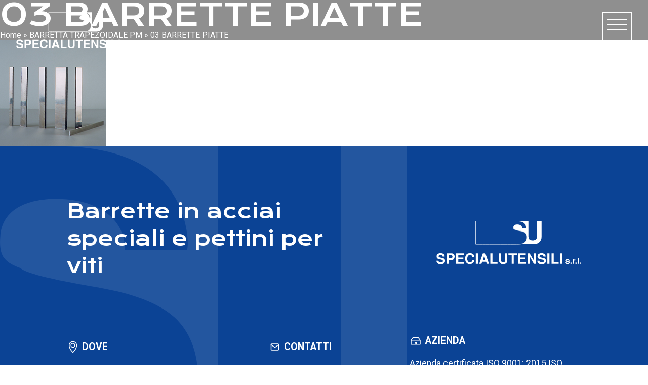

--- FILE ---
content_type: text/html; charset=UTF-8
request_url: https://www.specialutensilisrl.com/prodotti/barretta-trapezoidale-pm/03-barrette-piatte/
body_size: 10530
content:
<!DOCTYPE html>
<html lang="it-IT" data-theme="light">




<!--|&#9608;&#9608;| INCLUDE HEAD |&#9608;&#9608;|-->
<head>
	<meta charset="UTF-8">
	<meta http-equiv="x-ua-compatible" content="ie=edge">

	<!-- SEO -->
	<meta name="description" content="">
	<meta name="keywords" content="[...]">

	<meta name="viewport" content="width=device-width, initial-scale=1, shrink-to-fit=no">

	<link rel="apple-touch-icon" sizes="180x180" href="https://www.specialutensilisrl.com/wp-content/themes/foundation/library/images/favicons/apple-touch-icon.png">
	<link rel="icon" type="image/png" sizes="32x32" href="https://www.specialutensilisrl.com/wp-content/themes/foundation/library/images/favicons/favicon-32x32.png">
	<link rel="icon" type="image/png" sizes="16x16" href="https://www.specialutensilisrl.com/wp-content/themes/foundation/library/images/favicons/favicon-16x16.png">
	<link rel="manifest" href="https://www.specialutensilisrl.com/wp-content/themes/foundation/library/images/favicons/site.webmanifest">
	<link rel="mask-icon" href="https://www.specialutensilisrl.com/wp-content/themes/foundation/library/images/favicons/safari-pinned-tab.svg" color="#5bbad5">
	<meta name="msapplication-TileColor" content="#2d89ef">
	<meta name="theme-color" content="#ffffff">

	<link rel="pingback" href="">

	<!-- WP_HEAD -->
	<meta name="robots" content="index, follow, max-image-preview:large, max-snippet:-1, max-video-preview:-1">

	<!-- This site is optimized with the Yoast SEO plugin v26.7 - https://yoast.com/wordpress/plugins/seo/ -->
	<title>03 BARRETTE PIATTE - Special utensili</title>
	<link rel="canonical" href="https://www.specialutensilisrl.com/prodotti/barretta-trapezoidale-pm/03-barrette-piatte/">
	<meta property="og:locale" content="it_IT">
	<meta property="og:type" content="article">
	<meta property="og:title" content="03 BARRETTE PIATTE - Special utensili">
	<meta property="og:url" content="https://www.specialutensilisrl.com/prodotti/barretta-trapezoidale-pm/03-barrette-piatte/">
	<meta property="og:site_name" content="Special utensili">
	<meta property="og:image" content="https://www.specialutensilisrl.com/prodotti/barretta-trapezoidale-pm/03-barrette-piatte">
	<meta property="og:image:width" content="210">
	<meta property="og:image:height" content="210">
	<meta property="og:image:type" content="image/jpeg">
	<meta name="twitter:card" content="summary_large_image">
	<script type="application/ld+json" class="yoast-schema-graph">{"@context":"https://schema.org","@graph":[{"@type":"WebPage","@id":"https://www.specialutensilisrl.com/prodotti/barretta-trapezoidale-pm/03-barrette-piatte/","url":"https://www.specialutensilisrl.com/prodotti/barretta-trapezoidale-pm/03-barrette-piatte/","name":"03 BARRETTE PIATTE - Special utensili","isPartOf":{"@id":"https://www.specialutensilisrl.com/#website"},"primaryImageOfPage":{"@id":"https://www.specialutensilisrl.com/prodotti/barretta-trapezoidale-pm/03-barrette-piatte/#primaryimage"},"image":{"@id":"https://www.specialutensilisrl.com/prodotti/barretta-trapezoidale-pm/03-barrette-piatte/#primaryimage"},"thumbnailUrl":"https://www.specialutensilisrl.com/wp-content/uploads/2021/05/03-BARRETTE-PIATTE.jpg","datePublished":"2021-05-12T12:20:28+00:00","breadcrumb":{"@id":"https://www.specialutensilisrl.com/prodotti/barretta-trapezoidale-pm/03-barrette-piatte/#breadcrumb"},"inLanguage":"it-IT","potentialAction":[{"@type":"ReadAction","target":["https://www.specialutensilisrl.com/prodotti/barretta-trapezoidale-pm/03-barrette-piatte/"]}]},{"@type":"ImageObject","inLanguage":"it-IT","@id":"https://www.specialutensilisrl.com/prodotti/barretta-trapezoidale-pm/03-barrette-piatte/#primaryimage","url":"https://www.specialutensilisrl.com/wp-content/uploads/2021/05/03-BARRETTE-PIATTE.jpg","contentUrl":"https://www.specialutensilisrl.com/wp-content/uploads/2021/05/03-BARRETTE-PIATTE.jpg","width":210,"height":210},{"@type":"BreadcrumbList","@id":"https://www.specialutensilisrl.com/prodotti/barretta-trapezoidale-pm/03-barrette-piatte/#breadcrumb","itemListElement":[{"@type":"ListItem","position":1,"name":"Home","item":"https://www.specialutensilisrl.com/"},{"@type":"ListItem","position":2,"name":"BARRETTA TRAPEZOIDALE PM","item":"https://www.specialutensilisrl.com/prodotti/barretta-trapezoidale-pm/"},{"@type":"ListItem","position":3,"name":"03 BARRETTE PIATTE"}]},{"@type":"WebSite","@id":"https://www.specialutensilisrl.com/#website","url":"https://www.specialutensilisrl.com/","name":"Special utensili","description":"Da oltre 40 anni nel settore dell&#8217;utensileria","potentialAction":[{"@type":"SearchAction","target":{"@type":"EntryPoint","urlTemplate":"https://www.specialutensilisrl.com/?s={search_term_string}"},"query-input":{"@type":"PropertyValueSpecification","valueRequired":true,"valueName":"search_term_string"}}],"inLanguage":"it-IT"}]}</script>
	<!-- / Yoast SEO plugin. -->


<link rel="dns-prefetch" href="//cdn.iubenda.com">
<link rel="alternate" title="oEmbed (JSON)" type="application/json+oembed" href="https://www.specialutensilisrl.com/wp-json/oembed/1.0/embed?url=https%3A%2F%2Fwww.specialutensilisrl.com%2Fprodotti%2Fbarretta-trapezoidale-pm%2F03-barrette-piatte%2F">
<link rel="alternate" title="oEmbed (XML)" type="text/xml+oembed" href="https://www.specialutensilisrl.com/wp-json/oembed/1.0/embed?url=https%3A%2F%2Fwww.specialutensilisrl.com%2Fprodotti%2Fbarretta-trapezoidale-pm%2F03-barrette-piatte%2F&amp;format=xml">
<style id="wp-img-auto-sizes-contain-inline-css" type="text/css">
img:is([sizes=auto i],[sizes^="auto," i]){contain-intrinsic-size:3000px 1500px}
/*# sourceURL=wp-img-auto-sizes-contain-inline-css */
</style>
<style id="wp-emoji-styles-inline-css" type="text/css">

	img.wp-smiley, img.emoji {
		display: inline !important;
		border: none !important;
		box-shadow: none !important;
		height: 1em !important;
		width: 1em !important;
		margin: 0 0.07em !important;
		vertical-align: -0.1em !important;
		background: none !important;
		padding: 0 !important;
	}
/*# sourceURL=wp-emoji-styles-inline-css */
</style>
<link rel="stylesheet" id="wp-block-library-css" href="https://www.specialutensilisrl.com/wp-includes/css/dist/block-library/style.min.css" type="text/css" media="all">
<style id="global-styles-inline-css" type="text/css">
:root{--wp--preset--aspect-ratio--square: 1;--wp--preset--aspect-ratio--4-3: 4/3;--wp--preset--aspect-ratio--3-4: 3/4;--wp--preset--aspect-ratio--3-2: 3/2;--wp--preset--aspect-ratio--2-3: 2/3;--wp--preset--aspect-ratio--16-9: 16/9;--wp--preset--aspect-ratio--9-16: 9/16;--wp--preset--color--black: #000000;--wp--preset--color--cyan-bluish-gray: #abb8c3;--wp--preset--color--white: #ffffff;--wp--preset--color--pale-pink: #f78da7;--wp--preset--color--vivid-red: #cf2e2e;--wp--preset--color--luminous-vivid-orange: #ff6900;--wp--preset--color--luminous-vivid-amber: #fcb900;--wp--preset--color--light-green-cyan: #7bdcb5;--wp--preset--color--vivid-green-cyan: #00d084;--wp--preset--color--pale-cyan-blue: #8ed1fc;--wp--preset--color--vivid-cyan-blue: #0693e3;--wp--preset--color--vivid-purple: #9b51e0;--wp--preset--gradient--vivid-cyan-blue-to-vivid-purple: linear-gradient(135deg,rgb(6,147,227) 0%,rgb(155,81,224) 100%);--wp--preset--gradient--light-green-cyan-to-vivid-green-cyan: linear-gradient(135deg,rgb(122,220,180) 0%,rgb(0,208,130) 100%);--wp--preset--gradient--luminous-vivid-amber-to-luminous-vivid-orange: linear-gradient(135deg,rgb(252,185,0) 0%,rgb(255,105,0) 100%);--wp--preset--gradient--luminous-vivid-orange-to-vivid-red: linear-gradient(135deg,rgb(255,105,0) 0%,rgb(207,46,46) 100%);--wp--preset--gradient--very-light-gray-to-cyan-bluish-gray: linear-gradient(135deg,rgb(238,238,238) 0%,rgb(169,184,195) 100%);--wp--preset--gradient--cool-to-warm-spectrum: linear-gradient(135deg,rgb(74,234,220) 0%,rgb(151,120,209) 20%,rgb(207,42,186) 40%,rgb(238,44,130) 60%,rgb(251,105,98) 80%,rgb(254,248,76) 100%);--wp--preset--gradient--blush-light-purple: linear-gradient(135deg,rgb(255,206,236) 0%,rgb(152,150,240) 100%);--wp--preset--gradient--blush-bordeaux: linear-gradient(135deg,rgb(254,205,165) 0%,rgb(254,45,45) 50%,rgb(107,0,62) 100%);--wp--preset--gradient--luminous-dusk: linear-gradient(135deg,rgb(255,203,112) 0%,rgb(199,81,192) 50%,rgb(65,88,208) 100%);--wp--preset--gradient--pale-ocean: linear-gradient(135deg,rgb(255,245,203) 0%,rgb(182,227,212) 50%,rgb(51,167,181) 100%);--wp--preset--gradient--electric-grass: linear-gradient(135deg,rgb(202,248,128) 0%,rgb(113,206,126) 100%);--wp--preset--gradient--midnight: linear-gradient(135deg,rgb(2,3,129) 0%,rgb(40,116,252) 100%);--wp--preset--font-size--small: 13px;--wp--preset--font-size--medium: 20px;--wp--preset--font-size--large: 36px;--wp--preset--font-size--x-large: 42px;--wp--preset--spacing--20: 0.44rem;--wp--preset--spacing--30: 0.67rem;--wp--preset--spacing--40: 1rem;--wp--preset--spacing--50: 1.5rem;--wp--preset--spacing--60: 2.25rem;--wp--preset--spacing--70: 3.38rem;--wp--preset--spacing--80: 5.06rem;--wp--preset--shadow--natural: 6px 6px 9px rgba(0, 0, 0, 0.2);--wp--preset--shadow--deep: 12px 12px 50px rgba(0, 0, 0, 0.4);--wp--preset--shadow--sharp: 6px 6px 0px rgba(0, 0, 0, 0.2);--wp--preset--shadow--outlined: 6px 6px 0px -3px rgb(255, 255, 255), 6px 6px rgb(0, 0, 0);--wp--preset--shadow--crisp: 6px 6px 0px rgb(0, 0, 0);}:where(.is-layout-flex){gap: 0.5em;}:where(.is-layout-grid){gap: 0.5em;}body .is-layout-flex{display: flex;}.is-layout-flex{flex-wrap: wrap;align-items: center;}.is-layout-flex > :is(*, div){margin: 0;}body .is-layout-grid{display: grid;}.is-layout-grid > :is(*, div){margin: 0;}:where(.wp-block-columns.is-layout-flex){gap: 2em;}:where(.wp-block-columns.is-layout-grid){gap: 2em;}:where(.wp-block-post-template.is-layout-flex){gap: 1.25em;}:where(.wp-block-post-template.is-layout-grid){gap: 1.25em;}.has-black-color{color: var(--wp--preset--color--black) !important;}.has-cyan-bluish-gray-color{color: var(--wp--preset--color--cyan-bluish-gray) !important;}.has-white-color{color: var(--wp--preset--color--white) !important;}.has-pale-pink-color{color: var(--wp--preset--color--pale-pink) !important;}.has-vivid-red-color{color: var(--wp--preset--color--vivid-red) !important;}.has-luminous-vivid-orange-color{color: var(--wp--preset--color--luminous-vivid-orange) !important;}.has-luminous-vivid-amber-color{color: var(--wp--preset--color--luminous-vivid-amber) !important;}.has-light-green-cyan-color{color: var(--wp--preset--color--light-green-cyan) !important;}.has-vivid-green-cyan-color{color: var(--wp--preset--color--vivid-green-cyan) !important;}.has-pale-cyan-blue-color{color: var(--wp--preset--color--pale-cyan-blue) !important;}.has-vivid-cyan-blue-color{color: var(--wp--preset--color--vivid-cyan-blue) !important;}.has-vivid-purple-color{color: var(--wp--preset--color--vivid-purple) !important;}.has-black-background-color{background-color: var(--wp--preset--color--black) !important;}.has-cyan-bluish-gray-background-color{background-color: var(--wp--preset--color--cyan-bluish-gray) !important;}.has-white-background-color{background-color: var(--wp--preset--color--white) !important;}.has-pale-pink-background-color{background-color: var(--wp--preset--color--pale-pink) !important;}.has-vivid-red-background-color{background-color: var(--wp--preset--color--vivid-red) !important;}.has-luminous-vivid-orange-background-color{background-color: var(--wp--preset--color--luminous-vivid-orange) !important;}.has-luminous-vivid-amber-background-color{background-color: var(--wp--preset--color--luminous-vivid-amber) !important;}.has-light-green-cyan-background-color{background-color: var(--wp--preset--color--light-green-cyan) !important;}.has-vivid-green-cyan-background-color{background-color: var(--wp--preset--color--vivid-green-cyan) !important;}.has-pale-cyan-blue-background-color{background-color: var(--wp--preset--color--pale-cyan-blue) !important;}.has-vivid-cyan-blue-background-color{background-color: var(--wp--preset--color--vivid-cyan-blue) !important;}.has-vivid-purple-background-color{background-color: var(--wp--preset--color--vivid-purple) !important;}.has-black-border-color{border-color: var(--wp--preset--color--black) !important;}.has-cyan-bluish-gray-border-color{border-color: var(--wp--preset--color--cyan-bluish-gray) !important;}.has-white-border-color{border-color: var(--wp--preset--color--white) !important;}.has-pale-pink-border-color{border-color: var(--wp--preset--color--pale-pink) !important;}.has-vivid-red-border-color{border-color: var(--wp--preset--color--vivid-red) !important;}.has-luminous-vivid-orange-border-color{border-color: var(--wp--preset--color--luminous-vivid-orange) !important;}.has-luminous-vivid-amber-border-color{border-color: var(--wp--preset--color--luminous-vivid-amber) !important;}.has-light-green-cyan-border-color{border-color: var(--wp--preset--color--light-green-cyan) !important;}.has-vivid-green-cyan-border-color{border-color: var(--wp--preset--color--vivid-green-cyan) !important;}.has-pale-cyan-blue-border-color{border-color: var(--wp--preset--color--pale-cyan-blue) !important;}.has-vivid-cyan-blue-border-color{border-color: var(--wp--preset--color--vivid-cyan-blue) !important;}.has-vivid-purple-border-color{border-color: var(--wp--preset--color--vivid-purple) !important;}.has-vivid-cyan-blue-to-vivid-purple-gradient-background{background: var(--wp--preset--gradient--vivid-cyan-blue-to-vivid-purple) !important;}.has-light-green-cyan-to-vivid-green-cyan-gradient-background{background: var(--wp--preset--gradient--light-green-cyan-to-vivid-green-cyan) !important;}.has-luminous-vivid-amber-to-luminous-vivid-orange-gradient-background{background: var(--wp--preset--gradient--luminous-vivid-amber-to-luminous-vivid-orange) !important;}.has-luminous-vivid-orange-to-vivid-red-gradient-background{background: var(--wp--preset--gradient--luminous-vivid-orange-to-vivid-red) !important;}.has-very-light-gray-to-cyan-bluish-gray-gradient-background{background: var(--wp--preset--gradient--very-light-gray-to-cyan-bluish-gray) !important;}.has-cool-to-warm-spectrum-gradient-background{background: var(--wp--preset--gradient--cool-to-warm-spectrum) !important;}.has-blush-light-purple-gradient-background{background: var(--wp--preset--gradient--blush-light-purple) !important;}.has-blush-bordeaux-gradient-background{background: var(--wp--preset--gradient--blush-bordeaux) !important;}.has-luminous-dusk-gradient-background{background: var(--wp--preset--gradient--luminous-dusk) !important;}.has-pale-ocean-gradient-background{background: var(--wp--preset--gradient--pale-ocean) !important;}.has-electric-grass-gradient-background{background: var(--wp--preset--gradient--electric-grass) !important;}.has-midnight-gradient-background{background: var(--wp--preset--gradient--midnight) !important;}.has-small-font-size{font-size: var(--wp--preset--font-size--small) !important;}.has-medium-font-size{font-size: var(--wp--preset--font-size--medium) !important;}.has-large-font-size{font-size: var(--wp--preset--font-size--large) !important;}.has-x-large-font-size{font-size: var(--wp--preset--font-size--x-large) !important;}
/*# sourceURL=global-styles-inline-css */
</style>

<style id="classic-theme-styles-inline-css" type="text/css">
/*! This file is auto-generated */
.wp-block-button__link{color:#fff;background-color:#32373c;border-radius:9999px;box-shadow:none;text-decoration:none;padding:calc(.667em + 2px) calc(1.333em + 2px);font-size:1.125em}.wp-block-file__button{background:#32373c;color:#fff;text-decoration:none}
/*# sourceURL=/wp-includes/css/classic-themes.min.css */
</style>
<link rel="stylesheet" id="dashicons-css" href="https://www.specialutensilisrl.com/wp-includes/css/dashicons.min.css" type="text/css" media="all">
<link rel="stylesheet" id="admin-bar-css" href="https://www.specialutensilisrl.com/wp-includes/css/admin-bar.min.css" type="text/css" media="all">
<style id="admin-bar-inline-css" type="text/css">

    /* Hide CanvasJS credits for P404 charts specifically */
    #p404RedirectChart .canvasjs-chart-credit {
        display: none !important;
    }
    
    #p404RedirectChart canvas {
        border-radius: 6px;
    }

    .p404-redirect-adminbar-weekly-title {
        font-weight: bold;
        font-size: 14px;
        color: #fff;
        margin-bottom: 6px;
    }

    #wpadminbar #wp-admin-bar-p404_free_top_button .ab-icon:before {
        content: "\f103";
        color: #dc3545;
        top: 3px;
    }
    
    #wp-admin-bar-p404_free_top_button .ab-item {
        min-width: 80px !important;
        padding: 0px !important;
    }
    
    /* Ensure proper positioning and z-index for P404 dropdown */
    .p404-redirect-adminbar-dropdown-wrap { 
        min-width: 0; 
        padding: 0;
        position: static !important;
    }
    
    #wpadminbar #wp-admin-bar-p404_free_top_button_dropdown {
        position: static !important;
    }
    
    #wpadminbar #wp-admin-bar-p404_free_top_button_dropdown .ab-item {
        padding: 0 !important;
        margin: 0 !important;
    }
    
    .p404-redirect-dropdown-container {
        min-width: 340px;
        padding: 18px 18px 12px 18px;
        background: #23282d !important;
        color: #fff;
        border-radius: 12px;
        box-shadow: 0 8px 32px rgba(0,0,0,0.25);
        margin-top: 10px;
        position: relative !important;
        z-index: 999999 !important;
        display: block !important;
        border: 1px solid #444;
    }
    
    /* Ensure P404 dropdown appears on hover */
    #wpadminbar #wp-admin-bar-p404_free_top_button .p404-redirect-dropdown-container { 
        display: none !important;
    }
    
    #wpadminbar #wp-admin-bar-p404_free_top_button:hover .p404-redirect-dropdown-container { 
        display: block !important;
    }
    
    #wpadminbar #wp-admin-bar-p404_free_top_button:hover #wp-admin-bar-p404_free_top_button_dropdown .p404-redirect-dropdown-container {
        display: block !important;
    }
    
    .p404-redirect-card {
        background: #2c3338;
        border-radius: 8px;
        padding: 18px 18px 12px 18px;
        box-shadow: 0 2px 8px rgba(0,0,0,0.07);
        display: flex;
        flex-direction: column;
        align-items: flex-start;
        border: 1px solid #444;
    }
    
    .p404-redirect-btn {
        display: inline-block;
        background: #dc3545;
        color: #fff !important;
        font-weight: bold;
        padding: 5px 22px;
        border-radius: 8px;
        text-decoration: none;
        font-size: 17px;
        transition: background 0.2s, box-shadow 0.2s;
        margin-top: 8px;
        box-shadow: 0 2px 8px rgba(220,53,69,0.15);
        text-align: center;
        line-height: 1.6;
    }
    
    .p404-redirect-btn:hover {
        background: #c82333;
        color: #fff !important;
        box-shadow: 0 4px 16px rgba(220,53,69,0.25);
    }
    
    /* Prevent conflicts with other admin bar dropdowns */
    #wpadminbar .ab-top-menu > li:hover > .ab-item,
    #wpadminbar .ab-top-menu > li.hover > .ab-item {
        z-index: auto;
    }
    
    #wpadminbar #wp-admin-bar-p404_free_top_button:hover > .ab-item {
        z-index: 999998 !important;
    }
    
/*# sourceURL=admin-bar-inline-css */
</style>
<link rel="stylesheet" id="wpml-legacy-dropdown-click-0-css" href="https://www.specialutensilisrl.com/wp-content/plugins/sitepress-multilingual-cms/templates/language-switchers/legacy-dropdown-click/style.min.css" type="text/css" media="all">
<link rel="stylesheet" id="print-style-css" href="https://www.specialutensilisrl.com/wp-content/themes/foundation/library/css/print.css" type="text/css" media="print">
<link rel="stylesheet" id="core-stylesheet-css" href="https://www.specialutensilisrl.com/wp-content/themes/foundation/library/css/foundation.css" type="text/css" media="all">
<link rel="stylesheet" id="custom-stylesheet-css" href="https://www.specialutensilisrl.com/wp-content/themes/foundation/library/css/custom.css" type="text/css" media="all">

<script type="text/javascript" class=" _iub_cs_skip" id="iubenda-head-inline-scripts-0">
/* <![CDATA[ */

var _iub = _iub || [];
_iub.csConfiguration = {"invalidateConsentWithoutLog":true,"consentOnContinuedBrowsing":false,"perPurposeConsent":true,"enableTcf":true,"googleAdditionalConsentMode":true,"whitelabel":false,"lang":"it","siteId":2271292,"cookiePolicyId":45202919, "banner":{ "brandBackgroundColor":"none","brandTextColor":"black","acceptButtonDisplay":true,"customizeButtonDisplay":true,"acceptButtonColor":"#0b4395","acceptButtonCaptionColor":"white","customizeButtonColor":"#DADADA","customizeButtonCaptionColor":"#4D4D4D","rejectButtonDisplay":true,"rejectButtonColor":"#0b4395","rejectButtonCaptionColor":"white","position":"float-top-center","textColor":"black","backgroundColor":"white","explicitWithdrawal":true,"listPurposes":true }};

//# sourceURL=iubenda-head-inline-scripts-0
/* ]]> */
</script>
<script type="text/javascript" class=" _iub_cs_skip" src="//cdn.iubenda.com/cs/tcf/stub-v2.js" id="iubenda-head-scripts-0-js"></script>
<script type="text/javascript" charset="UTF-8" async="" class=" _iub_cs_skip" src="//cdn.iubenda.com/cs/iubenda_cs.js" id="iubenda-head-scripts-1-js"></script>
<script type="text/javascript" src="https://www.specialutensilisrl.com/wp-content/plugins/sitepress-multilingual-cms/templates/language-switchers/legacy-dropdown-click/script.min.js" id="wpml-legacy-dropdown-click-0-js"></script>
<script type="text/javascript" src="https://www.specialutensilisrl.com/wp-content/themes/foundation/library/js/modernizr.custom.min.js" id="core-modernizr-js"></script>
<script type="text/javascript" src="https://ajax.googleapis.com/ajax/libs/jquery/3.5.1/jquery.min.js" id="jquery-core-js"></script>
<script type="text/javascript" src="https://www.specialutensilisrl.com/wp-includes/js/jquery/jquery-migrate.min.js" id="jquery-migrate-js"></script>
<link rel="https://api.w.org/" href="https://www.specialutensilisrl.com/wp-json/">
<link rel="alternate" title="JSON" type="application/json" href="https://www.specialutensilisrl.com/wp-json/wp/v2/media/142">
<link rel="shortlink" href="https://www.specialutensilisrl.com/?p=142">
<meta name="generator" content="WPML ver:4.8.6 stt:1,3,27,40,2;">


	
		<link rel="preconnect" href="https://unpkg.com/swiper">
	<link rel="dns-prefetch" href="https://unpkg.com/swiper">


	<link rel="preconnect" href="https://fonts.gstatic.com">
	<link href="https://fonts.googleapis.com/css2?family=Krona+One&amp;family=Roboto:wght@300;400;700&amp;display=swap" rel="stylesheet">

	<!-- Google Tag Manager -->
	<script>(function(w,d,s,l,i){w[l]=w[l]||[];w[l].push({'gtm.start':
	new Date().getTime(),event:'gtm.js'});var f=d.getElementsByTagName(s)[0],
	j=d.createElement(s),dl=l!='dataLayer'?'&l='+l:'';j.async=true;j.src=
	'https://www.googletagmanager.com/gtm.js?id='+i+dl;f.parentNode.insertBefore(j,f);
	})(window,document,'script','dataLayer','GTM-N4JXPJ3');</script>
	<!-- End Google Tag Manager -->

</head>
<!--|&#9608;&#9608;| END - HEAD |&#9608;&#9608;|-->


<!--&#8734;&#8734;&#8734;&#8734;&#8734;&#8734;&#8734;&#8734;&#8734;&#8734;&#8734;&#8734;&#8734;&#8734;&#8734;&#8734;&#8734;&#8734;&#8734;&#8734;&#8734;&#8734;&#8734;&#8734;&#8734;&#8734;&#8734;&#8734;&#8734;&#8734;&#8734;&#8734;&#8734;&#8734;&#8734;&#8734;&#8734;&#8734;&#8734;&#8734;&#8734;&#8734;&#8734;&#8734;&#8734;&#8734;&#8734;&#8734;&#8734;&#8734;&#8734;&#8734;&#8734;&#8734;&#8734;&#8734;&#8734;&#8734;&#8734;&#8734;&#8734;&#8734;&#8734;&#8734;&#8734;&#8734;&#8734;&#8734;&#8734;&#8734;&#8734;&#8734;&#8734;&#8734;&#8734;&#8734;&#8734;&#8734;&#8734;&#8734;&#8734;&#8734;&#8734;&#8734;&#8734;&#8734;&#8734;&#8734;&#8734;&#8734;&#8734;&#8734;&#8734;&#8734;&#8734;&#8734;&#8734;&#8734;&#8734;&#8734;&#8734;&#8734;&#8734;&#8734;&#8734;&#8734;&#8734;&#8734;&#8734;&#8734;&#8734;&#8734;&#8734;&#8734;&#8734;&#8734;&#8734;&#8734;&#8734;&#8734;&#8734;&#8734;&#8734;&#8734;&#8734;&#8734;&#8734;&#8734;&#8734;&#8734;&#8734;&#8734;&#8734;&#8734;&#8734;&#8734;&#8734;&#8734;&#8734;&#8734;&#8734;&#8734;&#8734;&#8734;&#8734;&#8734;&#8734;-->




<!--|&#9608;&#9608;| BODY INIT. |&#9608;&#9608;|-->
<body>

<!-- Google Tag Manager (noscript) -->
<noscript><iframe src="https://www.googletagmanager.com/ns.html?id=GTM-N4JXPJ3" height="0" width="0" style="display:none;visibility:hidden"></iframe></noscript>
<!-- End Google Tag Manager (noscript) -->


	<!--|&#9608;&#9608;| HEADER CONTAINER |&#9608;&#9608;|-->

	<header data-rocket-location-hash="be1a9ee09f91c60a694e6e79eea1d25d" class="header abs w100 clr">


		<!-- HEAD WRAPPER -->
		<div data-rocket-location-hash="cd9f3f34322890bdac6ec821c09e7a04" class="head_wrapper rel w100 flex-t">

			<!-- Logo -->
			<a href="https://www.specialutensilisrl.com" rel="nofollow" title="Special utensili" class="head_logo rel">
				<img src="https://www.specialutensilisrl.com/wp-content/themes/foundation/library/images/svg/logo-white.svg" alt="logo.svg" width="100" height="100">
			</a>

			<!-- Head Content -->
			<div data-rocket-location-hash="b5c313cc734dbe98e361be5d11039c7b" class="flex-el flex-r rel">

				<div class="lang">
									</div>
				

				<!-- Hamburger -->
				<a class="hamburger hamburger--squeeze" type="button">
	                <span class="hamburger-box">
	                    <span class="hamburger-inner"></span>
	                </span>
	            </a>

			</div>

		</div>



		


		<!-- MAIN NAV -->
				<nav class="main_nav bkg w100" aria-label="primary-menu" role="navigation" style="background-image: url(https://www.specialutensilisrl.com/wp-content/uploads/2021/05/prodotti-e-servizi.jpg);">

			<!--  BACKGROUND  -->
			<div class="bkg_abs bkg_menu bkg_home" style="background-image: url(https://www.specialutensilisrl.com/wp-content/uploads/2021/05/volo91-foto0798_fin.jpg);"></div>
			<div class="bkg_abs bkg_menu bkg_azineda" style="background-image: url(https://www.specialutensilisrl.com/wp-content/uploads/2021/05/MG_3528.jpg);"></div>
			<div class="bkg_abs bkg_menu bkg_contatti" style="background-image: url(https://www.specialutensilisrl.com/wp-content/uploads/2021/05/contatti.jpg);"></div>
			<div class="bkg_abs bkg_menu bkg_prodotti" style="background-image: url(https://www.specialutensilisrl.com/wp-content/uploads/2021/05/prodotti-e-servizi.jpg);"></div>

			<div class="filter filter_menu"></div>

			<!--  CLIPPED  -->
			<div class="bkg_abs bkg_clip bkg_home" style="background-image: url(https://www.specialutensilisrl.com/wp-content/uploads/2021/05/volo91-foto0798_fin.jpg);"></div>
			<div class="bkg_abs bkg_clip bkg_contatti" style="background-image: url(https://www.specialutensilisrl.com/wp-content/uploads/2021/05/contatti.jpg);"></div>
			<div class="bkg_abs bkg_clip bkg_azineda" style="background-image: url(https://www.specialutensilisrl.com/wp-content/uploads/2021/05/MG_3528.jpg);"></div>
			<div class="bkg_abs bkg_clip bkg_prodotti" style="background-image: url(https://www.specialutensilisrl.com/wp-content/uploads/2021/05/prodotti-e-servizi.jpg);"></div>


			<div class="menu_wrapper rel w100 h100 flex p5">

				<h2>Da oltre 40 anni nel settore utensileria</h2>

				<ul id="menu-menu" class="head_menu">
<li id="menu-item-44" class="home_menu menu-item menu-item-type-post_type menu-item-object-page menu-item-home menu-item-44"><a href="https://www.specialutensilisrl.com/">Home</a></li>
<li id="menu-item-45" class="azienda_menu menu-item menu-item-type-post_type menu-item-object-page menu-item-45"><a href="https://www.specialutensilisrl.com/azienda/">Azienda</a></li>
<li id="menu-item-47" class="prodotti_menu menu-item menu-item-type-post_type_archive menu-item-object-prodotti menu-item-47"><a href="https://www.specialutensilisrl.com/prodotti/">Prodotti</a></li>
<li id="menu-item-46" class="contatti_menu menu-item menu-item-type-post_type menu-item-object-page menu-item-46"><a href="https://www.specialutensilisrl.com/contatti/">Contatti</a></li>
</ul>			</div>
		</nav>


	</header>

	<script>
		jQuery(document).ready(function($){

			// OPEN MENU
			jQuery('.hamburger').click(function(){
				jQuery(this).toggleClass('is-active');
				jQuery('.main_nav').fadeToggle('fast');
			});


			jQuery('.home_menu a').hover(function(){
				jQuery('.main_nav').toggleClass('active_home');
			});

			jQuery('.azienda_menu a').hover(function(){
				jQuery('.main_nav').toggleClass('active_azienda');
			});

			jQuery('.prodotti_menu a').hover(function(){
				jQuery('.main_nav').toggleClass('active_prodotti');
			});

			jQuery('.contatti_menu a').hover(function(){
				jQuery('.main_nav').toggleClass('active_contatti');
			});


		});
	</script>

	<!--|&#9608;&#9608;| END - HEADER CONTAINER |&#9608;&#9608;|-->






<!--&#8734;&#8734;&#8734;&#8734;&#8734;&#8734;&#8734;&#8734;&#8734;&#8734;&#8734;&#8734;&#8734;&#8734;&#8734;&#8734;&#8734;&#8734;&#8734;&#8734;&#8734;&#8734;&#8734;&#8734;&#8734;&#8734;&#8734;&#8734;&#8734;&#8734;&#8734;&#8734;&#8734;&#8734;&#8734;&#8734;&#8734;&#8734;&#8734;&#8734;&#8734;&#8734;&#8734;&#8734;&#8734;&#8734;&#8734;&#8734;&#8734;&#8734;&#8734;&#8734;&#8734;&#8734;&#8734;&#8734;&#8734;&#8734;&#8734;&#8734;&#8734;&#8734;&#8734;&#8734;&#8734;&#8734;&#8734;&#8734;&#8734;&#8734;&#8734;&#8734;&#8734;&#8734;&#8734;&#8734;&#8734;&#8734;&#8734;&#8734;&#8734;&#8734;&#8734;&#8734;&#8734;&#8734;&#8734;&#8734;&#8734;&#8734;&#8734;&#8734;&#8734;&#8734;&#8734;&#8734;&#8734;&#8734;&#8734;&#8734;&#8734;&#8734;&#8734;&#8734;&#8734;&#8734;&#8734;&#8734;&#8734;&#8734;&#8734;&#8734;&#8734;&#8734;&#8734;&#8734;&#8734;&#8734;&#8734;&#8734;&#8734;&#8734;&#8734;&#8734;&#8734;&#8734;&#8734;&#8734;&#8734;&#8734;&#8734;&#8734;&#8734;&#8734;&#8734;&#8734;&#8734;&#8734;&#8734;&#8734;&#8734;&#8734;&#8734;&#8734;&#8734;&#8734;&#8734;-->


<!--|&#9608;&#9608;| MAIN CONTAINER |&#9608;&#9608;|-->

<main data-rocket-location-hash="7538d529834d48a84e2045a56a8303c9" class="clr" role="main">
	



		<article data-rocket-location-hash="dbeed902cb5d3c70de2f57463ba3fe50" class="single" id="post-142" role="article">




			<!-- SECTION 1 -->
			<section data-rocket-location-hash="2eb5150ccbe5f510fdf425f0facd0826" class="s1 s1_single" id="s1_single">


				<!-- Background -->
				

				<!-- Filter -->
				<div class="filter filter_black"></div>


				<!-- Content -->
				<div class="container">

					<div class="s1_title rel">

						<h1 rel="bookmark">03 BARRETTE PIATTE</h1>

						<div class="breadcrumb">
<a href="https://www.specialutensilisrl.com/" rel="v:url" property="v:title">Home</a> &raquo; <span typeof="v:Breadcrumb"><a rel="v:url" property="v:title" href="https://www.specialutensilisrl.com/prodotti/barretta-trapezoidale-pm/">BARRETTA TRAPEZOIDALE PM</a></span> &raquo; <span class="current">03 BARRETTE PIATTE</span>
</div>
<!-- END | Breadcrumbs -->
					</div>

				</div>


			</section>
			<!--|&#9617;&#9617;| END - SECTION 1 |&#9617;&#9617;|-->




			<!--&#8734;&#8734;&#8734;&#8734;&#8734;&#8734;&#8734;&#8734;&#8734;&#8734;&#8734;&#8734;&#8734;&#8734;&#8734;&#8734;&#8734;&#8734;&#8734;&#8734;&#8734;&#8734;&#8734;&#8734;&#8734;&#8734;&#8734;&#8734;&#8734;&#8734;&#8734;&#8734;&#8734;&#8734;&#8734;&#8734;&#8734;&#8734;&#8734;&#8734;&#8734;&#8734;&#8734;&#8734;&#8734;&#8734;&#8734;&#8734;&#8734;&#8734;&#8734;&#8734;&#8734;&#8734;&#8734;&#8734;&#8734;&#8734;&#8734;&#8734;&#8734;&#8734;&#8734;&#8734;&#8734;&#8734;&#8734;&#8734;&#8734;&#8734;&#8734;&#8734;&#8734;&#8734;&#8734;&#8734;&#8734;&#8734;&#8734;&#8734;&#8734;&#8734;&#8734;&#8734;&#8734;&#8734;&#8734;&#8734;&#8734;&#8734;&#8734;&#8734;&#8734;&#8734;&#8734;&#8734;&#8734;&#8734;&#8734;&#8734;&#8734;&#8734;&#8734;&#8734;&#8734;&#8734;&#8734;&#8734;&#8734;&#8734;&#8734;&#8734;&#8734;&#8734;&#8734;&#8734;&#8734;&#8734;&#8734;&#8734;&#8734;&#8734;&#8734;&#8734;&#8734;&#8734;&#8734;&#8734;&#8734;&#8734;&#8734;&#8734;&#8734;&#8734;&#8734;&#8734;&#8734;&#8734;&#8734;&#8734;&#8734;&#8734;&#8734;&#8734;&#8734;&#8734;&#8734;-->




			<!--|&#9617;&#9617;| SECTION 2 |&#9617;&#9617;|-->
			<section data-rocket-location-hash="d090f53d780f031933d18438ac2a0033" class="s2 s2_single ancor" id="s2_single">
				<div class="container">


					<p class="attachment"><a href="https://www.specialutensilisrl.com/wp-content/uploads/2021/05/03-BARRETTE-PIATTE.jpg"><img decoding="async" width="210" height="210" src="https://www.specialutensilisrl.com/wp-content/uploads/2021/05/03-BARRETTE-PIATTE.jpg" class="attachment-medium size-medium" alt=""></a></p>


				</div>
			</section>
			<!--|&#9617;&#9617;| END - SECTION 2 |&#9617;&#9617;|-->




			<!---------------------------------------------------------------------------------------------------------------------------------------------------------------->




			<!--|&#9617;&#9617;| SECTION RELATED |&#9617;&#9617;|-->
						<!--|&#9617;&#9617;| END - SECTION 3 |&#9617;&#9617;|-->




			<!--&#8734;&#8734;&#8734;&#8734;&#8734;&#8734;&#8734;&#8734;&#8734;&#8734;&#8734;&#8734;&#8734;&#8734;&#8734;&#8734;&#8734;&#8734;&#8734;&#8734;&#8734;&#8734;&#8734;&#8734;&#8734;&#8734;&#8734;&#8734;&#8734;&#8734;&#8734;&#8734;&#8734;&#8734;&#8734;&#8734;&#8734;&#8734;&#8734;&#8734;&#8734;&#8734;&#8734;&#8734;&#8734;&#8734;&#8734;&#8734;&#8734;&#8734;&#8734;&#8734;&#8734;&#8734;&#8734;&#8734;&#8734;&#8734;&#8734;&#8734;&#8734;&#8734;&#8734;&#8734;&#8734;&#8734;&#8734;&#8734;&#8734;&#8734;&#8734;&#8734;&#8734;&#8734;&#8734;&#8734;&#8734;&#8734;&#8734;&#8734;&#8734;&#8734;&#8734;&#8734;&#8734;&#8734;&#8734;&#8734;&#8734;&#8734;&#8734;&#8734;&#8734;&#8734;&#8734;&#8734;&#8734;&#8734;&#8734;&#8734;&#8734;&#8734;&#8734;&#8734;&#8734;&#8734;&#8734;&#8734;&#8734;&#8734;&#8734;&#8734;&#8734;&#8734;&#8734;&#8734;&#8734;&#8734;&#8734;&#8734;&#8734;&#8734;&#8734;&#8734;&#8734;&#8734;&#8734;&#8734;&#8734;&#8734;&#8734;&#8734;&#8734;&#8734;&#8734;&#8734;&#8734;&#8734;&#8734;&#8734;&#8734;&#8734;&#8734;&#8734;&#8734;&#8734;&#8734;-->




			<!--|&#9617;&#9617;| SECTION [ ... ] |&#9617;&#9617;|-->

			<!--|&#9617;&#9617;| END - SECTION [ ... ] |&#9617;&#9617;|-->




		</article>




		</main>

<!--|&#9608;&#9608;| END - MAIN CONTAINER |&#9608;&#9608;|-->




<!--&#8734;&#8734;&#8734;&#8734;&#8734;&#8734;&#8734;&#8734;&#8734;&#8734;&#8734;&#8734;&#8734;&#8734;&#8734;&#8734;&#8734;&#8734;&#8734;&#8734;&#8734;&#8734;&#8734;&#8734;&#8734;&#8734;&#8734;&#8734;&#8734;&#8734;&#8734;&#8734;&#8734;&#8734;&#8734;&#8734;&#8734;&#8734;&#8734;&#8734;&#8734;&#8734;&#8734;&#8734;&#8734;&#8734;&#8734;&#8734;&#8734;&#8734;&#8734;&#8734;&#8734;&#8734;&#8734;&#8734;&#8734;&#8734;&#8734;&#8734;&#8734;&#8734;&#8734;&#8734;&#8734;&#8734;&#8734;&#8734;&#8734;&#8734;&#8734;&#8734;&#8734;&#8734;&#8734;&#8734;&#8734;&#8734;&#8734;&#8734;&#8734;&#8734;&#8734;&#8734;&#8734;&#8734;&#8734;&#8734;&#8734;&#8734;&#8734;&#8734;&#8734;&#8734;&#8734;&#8734;&#8734;&#8734;&#8734;&#8734;&#8734;&#8734;&#8734;&#8734;&#8734;&#8734;&#8734;&#8734;&#8734;&#8734;&#8734;&#8734;&#8734;&#8734;&#8734;&#8734;&#8734;&#8734;&#8734;&#8734;&#8734;&#8734;&#8734;&#8734;&#8734;&#8734;&#8734;&#8734;&#8734;&#8734;&#8734;&#8734;&#8734;&#8734;&#8734;&#8734;&#8734;&#8734;&#8734;&#8734;&#8734;&#8734;&#8734;&#8734;&#8734;&#8734;&#8734;-->




<!-- PAGE SCRIPT -->

<script type="text/javascript">
	jQuery(document).ready(function($){

	});
</script>

<!-- END - PAGE SCRIPT -->




<!--&#8734;&#8734;&#8734;&#8734;&#8734;&#8734;&#8734;&#8734;&#8734;&#8734;&#8734;&#8734;&#8734;&#8734;&#8734;&#8734;&#8734;&#8734;&#8734;&#8734;&#8734;&#8734;&#8734;&#8734;&#8734;&#8734;&#8734;&#8734;&#8734;&#8734;&#8734;&#8734;&#8734;&#8734;&#8734;&#8734;&#8734;&#8734;&#8734;&#8734;&#8734;&#8734;&#8734;&#8734;&#8734;&#8734;&#8734;&#8734;&#8734;&#8734;&#8734;&#8734;&#8734;&#8734;&#8734;&#8734;&#8734;&#8734;&#8734;&#8734;&#8734;&#8734;&#8734;&#8734;&#8734;&#8734;&#8734;&#8734;&#8734;&#8734;&#8734;&#8734;&#8734;&#8734;&#8734;&#8734;&#8734;&#8734;&#8734;&#8734;&#8734;&#8734;&#8734;&#8734;&#8734;&#8734;&#8734;&#8734;&#8734;&#8734;&#8734;&#8734;&#8734;&#8734;&#8734;&#8734;&#8734;&#8734;&#8734;&#8734;&#8734;&#8734;&#8734;&#8734;&#8734;&#8734;&#8734;&#8734;&#8734;&#8734;&#8734;&#8734;&#8734;&#8734;&#8734;&#8734;&#8734;&#8734;&#8734;&#8734;&#8734;&#8734;&#8734;&#8734;&#8734;&#8734;&#8734;&#8734;&#8734;&#8734;&#8734;&#8734;&#8734;&#8734;&#8734;&#8734;&#8734;&#8734;&#8734;&#8734;&#8734;&#8734;&#8734;&#8734;&#8734;&#8734;&#8734;-->



	



	


	<!--|&#9608;&#9608;| FOOTER |&#9608;&#9608;|-->

	<footer data-rocket-location-hash="f43d78c45a9965a6f4fab2ef6004ac22" class="rel w100 clr" role="contentinfo" style="background-color: var(--blue);">

		<img src="https://www.specialutensilisrl.com/wp-content/themes/foundation/library/images/svg/favicon.svg" class="fav_footer">

		<!-- FOOTER CONTENT -->
		<div data-rocket-location-hash="181fc5aa6a260009c7716dd3b686c9a8" class="container p7">

			<div data-rocket-location-hash="c3ccf23e8beb30579aedc27882fa1de8" class="pre_footer flex flex-wrap">
				<p class="w50m"><b>Barrette in acciai speciali e pettini per viti</b></p>

				<a href="https://www.specialutensilisrl.com" rel="nofollow" title="Special utensili" class="foot_logo w40m rel">
					<img src="https://www.specialutensilisrl.com/wp-content/themes/foundation/library/images/svg/logo-white.svg" alt="logo.svg" width="100" height="100">
				</a>
			</div>

			<!-- Block -->
			<div data-rocket-location-hash="c1c1078e3f142cb030176dbd2a0f9ab2" class="block_container rel w100 flex flex-wrap">

				<div class="foot_block w33m rel">
					<p class="icon icon-marker">Dove</p>
<br>
					<p>Via Del Tonale e della Mendola ,150 <br> 24060 Endine Gaiano (BG)</p>
				</div>

				<div class="foot_block w33m flex rel">
					<div>
						<p class="icon icon-contatti">Contatti</p>
<br>
						<p>Tel. <a href="tel:035826222">035 826 222</a></p>
						<p><a href="mailto:info@specialutensilisrl.com">info@specialutensilisrl.com</a></p>
					</div>
				</div>

				<div class="foot_block flex w33m rel">
					<div>
						<p class="icon icon-azienda">Azienda</p>
<br>
						<p>Azienda certificata ISO 9001: 2015 ISO 9001:2015</p>
						<p>P.IVA 01562140168</p>
					</div>
				</div>

			</div>

		</div>


		<!--&#8734;&#8734;&#8734;&#8734;&#8734;&#8734;&#8734;&#8734;&#8734;&#8734;&#8734;&#8734;&#8734;&#8734;&#8734;&#8734;&#8734;&#8734;&#8734;&#8734;&#8734;&#8734;&#8734;&#8734;&#8734;&#8734;&#8734;&#8734;&#8734;&#8734;&#8734;&#8734;&#8734;&#8734;&#8734;&#8734;&#8734;&#8734;&#8734;&#8734;&#8734;&#8734;&#8734;&#8734;&#8734;&#8734;&#8734;&#8734;&#8734;&#8734;&#8734;&#8734;&#8734;&#8734;&#8734;&#8734;&#8734;&#8734;&#8734;&#8734;&#8734;&#8734;&#8734;&#8734;&#8734;&#8734;&#8734;&#8734;&#8734;&#8734;&#8734;&#8734;-->


		<!-- CREDITS -->
		<p class="credits rel w100 p2tb p5lr">
			&copy; 2021&nbsp;Special utensili			<span class="resp_sep">|</span><br> 

			 
			<a href="https://www.iubenda.com/privacy-policy/45202919" class="iubenda-nostyle no-brand iubenda-noiframe iubenda-embed iubenda-noiframe " title="Privacy Policy ">Privacy Policy</a><script type="text/javascript">(function (w,d) {var loader = function () {var s = d.createElement("script"), tag = d.getElementsByTagName("script")[0]; s.src="https://cdn.iubenda.com/iubenda.js"; tag.parentNode.insertBefore(s,tag);}; if(w.addEventListener){w.addEventListener("load", loader, false);}else if(w.attachEvent){w.attachEvent("onload", loader);}else{w.onload = loader;}})(window, document);</script> 

			| 

			<a href="https://www.iubenda.com/privacy-policy/45202919/cookie-policy" class="iubenda-nostyle no-brand iubenda-noiframe iubenda-embed iubenda-noiframe " title="Cookie Policy ">Cookie Policy</a><script type="text/javascript">(function (w,d) {var loader = function () {var s = d.createElement("script"), tag = d.getElementsByTagName("script")[0]; s.src="https://cdn.iubenda.com/iubenda.js"; tag.parentNode.insertBefore(s,tag);}; if(w.addEventListener){w.addEventListener("load", loader, false);}else if(w.attachEvent){w.attachEvent("onload", loader);}else{w.onload = loader;}})(window, document);</script> <span class="resp_sep">|</span><br> 
			<a href="#" class="iubenda-cs-preferences-link">Preferenze sulla privacy</a> <span class="resp_sep">|</span><br> 
			

			

			

			

						

			<a href="https://www.specialutensilisrl.com/wp-content/themes/foundation/library/Condizioni-generali-di-vendita-Specialutensili.pdf" rel="noopener" target="_blank">Condizioni di vendita</a>

			|
			

			<a href="https://www.specialutensilisrl.com/wp-content/themes/foundation/library/politica-qualita.pdf" rel="noopener" target="_blank">Politica qulit&agrave;</a>

			|


			Credits: <a href="https://www.linoolmostudio.it/" rel="noopener noreferrer" target="_blank" title="Web Agency Linoolmostudio" id="credits_studio">LO Studio</a>
		</p>


	</footer>

	<!--|&#9608;&#9608;| END - FOOTER |&#9608;&#9608;|-->




	<!--&#8734;&#8734;&#8734;&#8734;&#8734;&#8734;&#8734;&#8734;&#8734;&#8734;&#8734;&#8734;&#8734;&#8734;&#8734;&#8734;&#8734;&#8734;&#8734;&#8734;&#8734;&#8734;&#8734;&#8734;&#8734;&#8734;&#8734;&#8734;&#8734;&#8734;&#8734;&#8734;&#8734;&#8734;&#8734;&#8734;&#8734;&#8734;&#8734;&#8734;&#8734;&#8734;&#8734;&#8734;&#8734;&#8734;&#8734;&#8734;&#8734;&#8734;&#8734;&#8734;&#8734;&#8734;&#8734;&#8734;&#8734;&#8734;&#8734;&#8734;&#8734;&#8734;&#8734;&#8734;&#8734;&#8734;&#8734;&#8734;&#8734;&#8734;&#8734;&#8734;&#8734;&#8734;&#8734;&#8734;&#8734;&#8734;&#8734;&#8734;&#8734;&#8734;&#8734;&#8734;&#8734;&#8734;&#8734;&#8734;&#8734;&#8734;&#8734;&#8734;&#8734;&#8734;&#8734;&#8734;&#8734;&#8734;&#8734;&#8734;&#8734;&#8734;&#8734;&#8734;&#8734;&#8734;&#8734;&#8734;&#8734;&#8734;&#8734;&#8734;&#8734;&#8734;&#8734;&#8734;&#8734;&#8734;&#8734;&#8734;&#8734;&#8734;&#8734;&#8734;&#8734;&#8734;&#8734;&#8734;&#8734;&#8734;&#8734;&#8734;&#8734;&#8734;&#8734;&#8734;&#8734;&#8734;&#8734;&#8734;&#8734;&#8734;&#8734;&#8734;&#8734;&#8734;&#8734;-->




	<!--|&#9617;&#9617;| BACK TO TOP |&#9617;&#9617;|-->

	<button class="back_top">
		<img src="https://www.specialutensilisrl.com/wp-content/themes/foundation/library/images/svg/back_top.svg" alt="scroll_to_top.svg" width="40" height="40">
	</button>

	<!--|&#9617;&#9617;| END - BACK TO TOP |&#9617;&#9617;|-->




	<script type="speculationrules">
{"prefetch":[{"source":"document","where":{"and":[{"href_matches":"/*"},{"not":{"href_matches":["/wp-*.php","/wp-admin/*","/wp-content/uploads/*","/wp-content/*","/wp-content/plugins/*","/wp-content/themes/foundation/*","/*\\?(.+)"]}},{"not":{"selector_matches":"a[rel~=\"nofollow\"]"}},{"not":{"selector_matches":".no-prefetch, .no-prefetch a"}}]},"eagerness":"conservative"}]}
</script>
	<script>
		if ( -1 !== navigator.userAgent.indexOf( 'MSIE' ) || -1 !== navigator.appVersion.indexOf( 'Trident/' ) ){
			document.body.classList.add( 'is-IE' );
		};
	</script>
<script type="text/javascript" src="https://www.specialutensilisrl.com/wp-content/uploads/wpmss/wpmssab.min.js" id="wpmssab-js"></script>
<script type="text/javascript" src="https://www.specialutensilisrl.com/wp-content/plugins/mousewheel-smooth-scroll/js/SmoothScroll.min.js" id="SmoothScroll-js"></script>
<script type="text/javascript" src="https://www.specialutensilisrl.com/wp-content/uploads/wpmss/wpmss.min.js" id="wpmss-js"></script>
<script type="text/javascript" src="https://www.specialutensilisrl.com/wp-content/themes/foundation/library/js/scripts.js" id="core-js-js"></script>





	<!--&#8734;&#8734;&#8734;&#8734;&#8734;&#8734;&#8734;&#8734;&#8734;&#8734;&#8734;&#8734;&#8734;&#8734;&#8734;&#8734;&#8734;&#8734;&#8734;&#8734;&#8734;&#8734;&#8734;&#8734;&#8734;&#8734;&#8734;&#8734;&#8734;&#8734;&#8734;&#8734;&#8734;&#8734;&#8734;&#8734;&#8734;&#8734;&#8734;&#8734;&#8734;&#8734;&#8734;&#8734;&#8734;&#8734;&#8734;&#8734;&#8734;&#8734;&#8734;&#8734;&#8734;&#8734;&#8734;&#8734;&#8734;&#8734;&#8734;&#8734;&#8734;&#8734;&#8734;&#8734;&#8734;&#8734;&#8734;&#8734;&#8734;&#8734;&#8734;&#8734;&#8734;&#8734;&#8734;&#8734;&#8734;&#8734;&#8734;&#8734;&#8734;&#8734;&#8734;&#8734;&#8734;&#8734;&#8734;&#8734;&#8734;&#8734;&#8734;&#8734;&#8734;&#8734;&#8734;&#8734;&#8734;&#8734;&#8734;&#8734;&#8734;&#8734;&#8734;&#8734;&#8734;&#8734;&#8734;&#8734;&#8734;&#8734;&#8734;&#8734;&#8734;&#8734;&#8734;&#8734;&#8734;&#8734;&#8734;&#8734;&#8734;&#8734;&#8734;&#8734;&#8734;&#8734;&#8734;&#8734;&#8734;&#8734;&#8734;&#8734;&#8734;&#8734;&#8734;&#8734;&#8734;&#8734;&#8734;&#8734;&#8734;&#8734;&#8734;&#8734;&#8734;&#8734;&#8734;-->




	<!--|&#9617;&#9617;| FOOTER SCRIPT |&#9617;&#9617;|-->


	
		<link rel="stylesheet" type="text/css" href="https://unpkg.com/swiper/swiper-bundle.min.css">
	<script type="text/javascript" defer src="https://unpkg.com/swiper/swiper-bundle.min.js"></script>

		<script type="text/javascript" defer src="https://www.specialutensilisrl.com/wp-content/themes/foundation/library/js/rellax.min.js"></script>


		<link rel="stylesheet" type="text/css" href="https://www.specialutensilisrl.com/wp-content/themes/foundation/components/lightgallery/css/lightgallery.min.css">
	<script type="text/javascript" defer src="https://www.specialutensilisrl.com/wp-content/themes/foundation/components/lightgallery/js/lightgallery.min.js"></script>
		<script type="text/javascript" defer src="https://www.specialutensilisrl.com/wp-content/themes/foundation/components/lightgallery/js/lg-thumbnail.min.js"></script>
	<script type="text/javascript" defer src="https://www.specialutensilisrl.com/wp-content/themes/foundation/components/lightgallery/js/lg-video.min.js"></script>
	<script type="text/javascript" defer src="https://www.specialutensilisrl.com/wp-content/themes/foundation/components/lightgallery/js/lg-rotate.min.js"></script>
	<script type="text/javascript" defer src="https://www.specialutensilisrl.com/wp-content/themes/foundation/components/lightgallery/js/lg-fullscreen.min.js"></script>
	<script type="text/javascript" defer src="https://www.specialutensilisrl.com/wp-content/themes/foundation/components/lightgallery/js/lg-share.min.js"></script>
	

	<script type="text/javascript">
		jQuery(document).ready(function($){

			// Utilizzare librerie e script solo nelle pagine che lo richiedono se non sono effetti applicati all'intero sito


			// LIGHTGALLERY
			lightGallery(document.getElementById('lightgallery'), {
				thumbnail: false,
				animateThumb: true,
				thumbWidth: 100,

			}); 

			lightGallery(document.getElementById('gallery_video'), {
				loadYoutubeThumbnail: true,
			    youtubeThumbSize: 'default',
			    loadVimeoThumbnail: true,
			    vimeoThumbSize: 'thumbnail_medium',
			    thumbnail: false,
				animateThumb: true,
				thumbWidth: 100,
			}); 


			// RELLAX
			/*
			class="rellax" 					// Modificabile a piacere
			data-rellax-speed="7"			// Definisce la velocit&#224;
			data-rellax-xs-speed="-5"		// Definisce la velocit&#224; in responsive su mobile xs
			data-rellax-mobile-speed="3"	// Definisce la velocit&#224; in responsive su mobile
			data-rellax-tablet-speed="-8"	// Definisce la velocit&#224; in responsive su tablet
			data-rellax-desktop-speed="1"	// Definisce la velocit&#224; in responsive su desktop
			data-rellax-percentage="0.5"	// Centra il parallasse per un singolo elemento
			*/
			/*
			var rellax = new Rellax('.rellax', {
				breakpoints: [576, 768, 1201],
				center: true, // centratura globale
				vertical: true,
				horizontal: false,
				wrapper: '.custom-element' // custom wrapper invece del body
			});
			*/

			// RELLAX
			var rellax = new Rellax('.rellax', {
				center: true,
			});


			// SHOW SCROLL TOP
			jQuery(window).scroll(function() {
				var scroll = jQuery(window).scrollTop();
				if (scroll > jQuery(window).height()) {		// <-- Parametro per definire l'inizio dell'effetto
					jQuery(".back_top").fadeIn('fast');
				} else {
					jQuery(".back_top").fadeOut('fast');
				}
			});


			//  SCROLL TO ANCHOR
			function scrollWin(anc){
				target = jQuery(anc);
				jQuery('html, body').animate({
					scrollTop: target.offset().top /* - jQuery('header').height()  // Da Attivare per offset su header o altro */
				}, 1000);
			}
			jQuery('.back_top').click(function(){
				scrollWin('header');
			});
			jQuery('.scroll').click(function(){
				scrollWin('.ancor');
			});


		});
	</script>

	<!--|&#9617;&#9617;| END - FOOTER SCRIPT |&#9617;&#9617;|-->




	<!--&#8734;&#8734;&#8734;&#8734;&#8734;&#8734;&#8734;&#8734;&#8734;&#8734;&#8734;&#8734;&#8734;&#8734;&#8734;&#8734;&#8734;&#8734;&#8734;&#8734;&#8734;&#8734;&#8734;&#8734;&#8734;&#8734;&#8734;&#8734;&#8734;&#8734;&#8734;&#8734;&#8734;&#8734;&#8734;&#8734;&#8734;&#8734;&#8734;&#8734;&#8734;&#8734;&#8734;&#8734;&#8734;&#8734;&#8734;&#8734;&#8734;&#8734;&#8734;&#8734;&#8734;&#8734;&#8734;&#8734;&#8734;&#8734;&#8734;&#8734;&#8734;&#8734;&#8734;&#8734;&#8734;&#8734;&#8734;&#8734;&#8734;&#8734;&#8734;&#8734;&#8734;&#8734;&#8734;&#8734;&#8734;&#8734;&#8734;&#8734;&#8734;&#8734;&#8734;&#8734;&#8734;&#8734;&#8734;&#8734;&#8734;&#8734;&#8734;&#8734;&#8734;&#8734;&#8734;&#8734;&#8734;&#8734;&#8734;&#8734;&#8734;&#8734;&#8734;&#8734;&#8734;&#8734;&#8734;&#8734;&#8734;&#8734;&#8734;&#8734;&#8734;&#8734;&#8734;&#8734;&#8734;&#8734;&#8734;&#8734;&#8734;&#8734;&#8734;&#8734;&#8734;&#8734;&#8734;&#8734;&#8734;&#8734;&#8734;&#8734;&#8734;&#8734;&#8734;&#8734;&#8734;&#8734;&#8734;&#8734;&#8734;&#8734;&#8734;&#8734;&#8734;&#8734;&#8734;-->




	<!--|&#9617;&#9617;| IE FALLBACK |&#9617;&#9617;|-->

	<div data-rocket-location-hash="81324e80be8618ee68786ac8acb3ab0b" id="blue-screen-of-ie" class="fixed flex-v w100 h100 p5">
		<div data-rocket-location-hash="47549852964afd566388d3ed880c543d" class="blue-screen-of-ie-wrapper abs">
			<img src="https://www.specialutensilisrl.com/wp-content/themes/foundation/library/images/svg/ie-caution.svg" alt="ie-caution" class="ie-caution" width="100" height="100">
			<h2>&nbsp;ATTENZIONE&nbsp;</h2>
			<p class="ie-focus">Stai utilizzando un <strong>browser obsoleto.</strong><br> Il seguente sito <strong>NON &egrave; ottimizzato</strong> per Internet Explorer.</p>
			<ul class="ie-list">
				<li>* Proseguire potrebbero comportare difetti grafici, malfunzionamenti <br> &nbsp;&nbsp;e difficolt&agrave; di navigazione.</li>
				<li>* Un browser moderno ti permetterebbe di visualizzare correttamente il sito<br> &nbsp;&nbsp;e di avere un'esperienza di navigazione migliore.</li>
			</ul>
			<p>A fatal exception IE has occurred at C0DE:L05TUD10 in 0xC0DEBA5E.</p>
			<button id="is-IE-off" class="ie-focus"><strong>Clicca <span>qui</span> per proseguire comunque sul sito...</strong></button>
			<p>oppure clicca il pulsante qui sotto:</p>
			<a href="http://browsehappy.com/" target="_blank" rel="noopener nofollow noreferrer" title="Aggiorna il browser" class="link_ie">&nbsp;aggiorna il tuo browser!&nbsp;</a>
		</div>
	</div>

	<!--|&#9617;&#9617;| END - IE FALLBACK |&#9617;&#9617;|-->




	<!--&#8734;&#8734;&#8734;&#8734;&#8734;&#8734;&#8734;&#8734;&#8734;&#8734;&#8734;&#8734;&#8734;&#8734;&#8734;&#8734;&#8734;&#8734;&#8734;&#8734;&#8734;&#8734;&#8734;&#8734;&#8734;&#8734;&#8734;&#8734;&#8734;&#8734;&#8734;&#8734;&#8734;&#8734;&#8734;&#8734;&#8734;&#8734;&#8734;&#8734;&#8734;&#8734;&#8734;&#8734;&#8734;&#8734;&#8734;&#8734;&#8734;&#8734;&#8734;&#8734;&#8734;&#8734;&#8734;&#8734;&#8734;&#8734;&#8734;&#8734;&#8734;&#8734;&#8734;&#8734;&#8734;&#8734;&#8734;&#8734;&#8734;&#8734;&#8734;&#8734;&#8734;&#8734;&#8734;&#8734;&#8734;&#8734;&#8734;&#8734;&#8734;&#8734;&#8734;&#8734;&#8734;&#8734;&#8734;&#8734;&#8734;&#8734;&#8734;&#8734;&#8734;&#8734;&#8734;&#8734;&#8734;&#8734;&#8734;&#8734;&#8734;&#8734;&#8734;&#8734;&#8734;&#8734;&#8734;&#8734;&#8734;&#8734;&#8734;&#8734;&#8734;&#8734;&#8734;&#8734;&#8734;&#8734;&#8734;&#8734;&#8734;&#8734;&#8734;&#8734;&#8734;&#8734;&#8734;&#8734;&#8734;&#8734;&#8734;&#8734;&#8734;&#8734;&#8734;&#8734;&#8734;&#8734;&#8734;&#8734;&#8734;&#8734;&#8734;&#8734;&#8734;&#8734;&#8734;-->




<script>var rocket_beacon_data = {"ajax_url":"https:\/\/www.specialutensilisrl.com\/wp-admin\/admin-ajax.php","nonce":"88f347f7ed","url":"https:\/\/www.specialutensilisrl.com\/prodotti\/barretta-trapezoidale-pm\/03-barrette-piatte","is_mobile":false,"width_threshold":1600,"height_threshold":700,"delay":500,"debug":null,"status":{"atf":true,"lrc":true,"preconnect_external_domain":true},"elements":"img, video, picture, p, main, div, li, svg, section, header, span","lrc_threshold":1800,"preconnect_external_domain_elements":["link","script","iframe"],"preconnect_external_domain_exclusions":["static.cloudflareinsights.com","rel=\"profile\"","rel=\"preconnect\"","rel=\"dns-prefetch\"","rel=\"icon\""]}</script><script data-name="wpr-wpr-beacon" src="https://www.specialutensilisrl.com/wp-content/plugins/wp-rocket/assets/js/wpr-beacon.min.js" async></script>
</body>
<!--|&#9608;&#9608;| END - BODY |&#9608;&#9608;|-->


</html><!-- That's all Folks! -->
<!-- Parsed with iubenda experimental class in 0.0035 sec. -->
<!-- This website is like a Rocket, isn't it? Performance optimized by WP Rocket. Learn more: https://wp-rocket.me - Debug: cached@1768943519 -->

--- FILE ---
content_type: text/css; charset=utf-8
request_url: https://www.specialutensilisrl.com/wp-content/themes/foundation/library/css/foundation.css
body_size: 17238
content:
/*

┏━━━┓ ┏━━━┓ ┏┓ ┏┓ ┏━┓ ┏┓ ┏━━━┓ ┏━━━┓ ┏━━━━┓ ┏━━┓ ┏━━━┓ ┏━┓ ┏┓   ┏━━━┓ ┏━━━┓ ┏━━━┓
┃┏━━┛ ┃┏━┓┃ ┃┃ ┃┃ ┃ ┗┓┃┃ ┗┓┏┓┃ ┃┏━┓┃ ┃┏┓┏┓┃ ┗┫┣┛ ┃┏━┓┃ ┃ ┗┓┃┃   ┃┏━┓┃ ┃┏━┓┃ ┃┏━┓┃
┃┗━━┓ ┃┃ ┃┃ ┃┃ ┃┃ ┃┏┓┗┛┃  ┃┃┃┃ ┃┃ ┃┃ ┗┛┃┃┗┛  ┃┃  ┃┃ ┃┃ ┃┏┓┗┛┃   ┃┃ ┗┛ ┃┗━━┓ ┃┗━━┓
┃┏━━┛ ┃┃ ┃┃ ┃┃ ┃┃ ┃┃┗┓ ┃  ┃┃┃┃ ┃┗━┛┃   ┃┃    ┃┃  ┃┃ ┃┃ ┃┃┗┓ ┃   ┃┃ ┏┓ ┗━━┓┃ ┗━━┓┃
┃┃    ┃┗━┛┃ ┃┗━┛┃ ┃┃ ┃ ┃ ┏┛┗┛┃ ┃┏━┓┃   ┃┃   ┏┫┣┓ ┃┗━┛┃ ┃┃ ┃ ┃   ┃┗━┛┃ ┃┗━┛┃ ┃┗━┛┃
┗┛    ┗━━━┛ ┗━━━┛ ┗┛ ┗━┛ ┗━━━┛ ┗┛ ┗┛   ┗┛   ┗━━┛ ┗━━━┛ ┗┛ ┗━┛ ▀ ┗━━━┛ ┗━━━┛ ┗━━━┛ - "CORE STYLE"

DESIGN BY © LO STUDIO

CUSTOM MAIN STYLESHEET ver 1.0.21

- Gestione di font, colori tramite variabili.
- Regole di compatibilità xBrowser su ogni elemento o tag HTML.
- Ottimizzazione e regole di buona "web typography".
- Regole di gestione dinamica dei media (img, svg, video, audio).
- Macro grid per gestione dei contenuti tramite classi con responsive scalare.

/*∞∞∞∞∞∞∞∞∞∞∞∞∞∞∞∞∞∞∞∞∞∞∞∞∞∞∞∞∞∞∞∞∞∞∞∞∞∞∞∞∞∞∞∞∞∞∞∞∞∞∞∞∞∞∞∞∞∞∞∞∞∞∞∞∞∞∞∞∞∞∞∞∞∞∞∞∞∞∞∞∞∞∞∞∞∞∞∞∞∞∞∞∞∞∞∞∞∞∞∞∞∞∞∞∞∞∞∞∞∞∞∞∞∞∞∞∞∞∞∞∞∞∞∞∞∞∞∞∞∞∞∞∞∞∞∞∞∞∞∞∞∞∞∞∞∞∞∞∞∞∞∞∞∞∞∞∞∞∞∞∞∞∞*/




/**
 *  ▐▌ ▐▌  ▄▀▀▄  █▀▀▄  ▀  ▄▀▀▄  █▀▀▄  █     █▀▀  ▄▀▀
 *   ▀▄▀   █▀▀█  █▐█▀  █  █▀▀█  █▀▀█  █  ▄  █▀▀   ▀▄
 *    ▀    ▀  ▀  ▀ ▀▀  ▀  ▀  ▀  ▀▀▀   ▀▀▀▀  ▀▀▀  ▀▀  - VARIABLES
 *
 * ░░░░░░░░░░░░░░░░░░░░░░░░░░░░░░░░░░░░░░░░░░░░░░░░░░░░░░░░░░░░░░░░░░░░░░░░░░░░░░░░░░░░░░░░░░░░░░░░░░░░░░░░░░░░░░░░░░░░░░░░░░░░░░░░░░░░░░░░░░░░░░░░░░░░░░░░░░░░░░░░░░░░░
 */




/*∞∞∞∞∞∞∞∞∞∞∞∞∞∞∞∞∞∞∞∞∞∞∞∞ COLOURS ∞∞∞∞∞∞∞∞∞∞∞∞∞∞∞∞∞∞∞∞∞∞∞∞*/

html {
	--black: #1e1e1e; --black-rgb: 30,30,30;
	--white: #ffffff; --white-rgb: 255,255,255;

	/* Custom Colors */
	--blue: #0b4395;	--blue-rgb: 11,67,149;
	--green: #94c093;	--green-rgb: 148,192,147;
}


/* Da utilizzare in caso di Dark Mode o necessità, alrimenti !-> ELMINNARE <-! */
header { --head-bkg-color: var(--white); }
footer { --footer-bkg-color: var(--white); }


body { --main-bkg-color: var(--white); }


/* Scrollbar style */
body::-webkit-scrollbar { width: 12px; background-color: #ffffff; }
body::-webkit-scrollbar-thumb { width: 12px; background-color: #c1c1c1; }




/*∞∞∞∞∞∞∞∞∞∞∞∞∞∞∞∞∞∞∞∞∞∞∞∞ FONTS ∞∞∞∞∞∞∞∞∞∞∞∞∞∞∞∞∞∞∞∞∞∞∞∞*/

/* FONTFACE
 * Solo se necessario, in quanto è sempre meglio scegliere la CDN Google
 * To embed your own fonts, use this syntax and place your fonts inside the library/fonts folder.
 * Be sure to remove the comment brackets.
 */

/*  
@font-face {
	font-family: 'Font Name';
	src: url('../fonts/font-name.eot');
	src: url('../fonts/font-name.eot?#iefix') format('embedded-opentype'),
		url('../fonts/font-name.woff') format('woff'),
		url('../fonts/font-name.ttf') format('truetype'),
		url('../fonts/font-name.svg#font-name') format('svg');
	font-weight: normal;
	font-style: normal;
}
*/


::-moz-selection { color: #ffffff; background: #575756; }
::selection { color: #ffffff; background: #575756; }


html {

	/* Backup */
	font-family: Georgia, Times, "Times New Roman", serif;

	/* Fonts */
	--main-font: 'Roboto', sans-serif;
	--title-font: 'Krona One', sans-serif;

	/* REM size */
	font-size: 20px;
	--rem-max: 20; --rem: 20px;
	--rem-min: 14; --rem-min-px: 14px;

}


/*
 *
 * h1 { --h1-size: calc( var(--size) * 4 ); }
 * p { --font-size: calc( var(--rem) * 1.25 ); } "p" maggiorato del 25%;
 *
 * Gestire i font con MIN / MAX e classi
 * Eventuali span o tag interni all'elemtno base da gestire con %
 * <a>, <button> e altri elementi con misure intermedie da gestire con la regola => font-size: calc( var(--rem) * 1.5 );
 *
 * Per gestire con buone regole di typo nel responsive, oltre al font-size cambiare anche il font-weight, line-height e letter-spacing
 * Range ideale di 45-75 charcters per line
 *
 */


p, .p {
	--font-size: var( --rem );
	--p-color: var( --black );
	--p-family: var( --main-font );
	--p-line: 1.4;
	--p-weight: normal;
	--p-style: normal;
}


h1, .h1 {
	--h1-max: 80; --h1-size: 80px;
	--h1-min: 30; --h1-min-px: 30px;

	--h1-color: var( --white );
	--h1-family: var( --title-font );
	--h1-line-height: 1;
	--h1-weight: normal; 
	--h1-spacing: initial; --h1-style: normal;
}
h2, .h2 {
	--h2-max: 60; --h2-size: 60px;
	--h2-min: 30; --h2-min-px: 30px;

	--h2-color: var( --black );
	--h2-family: var( --title-font );
	--h2-line-height: 1.1;
	--h2-weight: normal; 
	--h2-spacing: initial; --h2-style: normal;
}
h3, .h3 {
	--h3-max: 50; --h3-size: 50px;
	--h3-min: 22; --h3-min-px: 22px;

	--h3-color: var( --black );
	--h3-family: var( --title-font );
	--h3-line-height: 1;
	--h3-weight: normal; 
	--h3-spacing: initial; --h3-style: normal;
}
h4, .h4 {
	--h4-max: 40; --h4-size: 40px;
	--h4-min: 30; --h4-min-px: 30px;

	--h4-color: var( --black );
	--h4-family: var( --title-font );
	--h4-line-height: 1;
	--h4-weight: normal; 
	--h4-spacing: initial; --h4-style: normal;
}
h5, .h5 {
	--h5-max: 30; --h5-size: 30px;
	--h5-min: 25; --h5-min-px: 25px;

	--h5-color: var( --black );
	--h5-family: var( --title-font );
	--h5-line-height: 1;
	--h5-weight: normal; 
	--h5-spacing: initial; --h5-style: normal;
}
h6, .h6 {
	--h6-max: 25; --h6-size: 25px;
	--h6-min: 20; --h6-min-px: 20px;

	--h6-color: var( --black );
	--h6-family: var( --title-font );
	--h6-line-height: 1;
	--h6-weight: normal; 
	--h6-spacing: initial; --h6-style: normal;
}


a:hover, a:focus, a:active { --link-hover-color: #191970; }
a:visited { --link-visited-color: #800080; }

/* Highlights links on iPhones/iPads. Basically works like the :hover selector for mobile devices. */
@supports (-webkit-tap-highlight-color: initial;) {
	a:link, a:visited:link { --tap_highlight: rgba(30,30,30,.25); }
}

a:-webkit-any-link { color: inherit; }


/*∞∞ Fluid Typography + Max font-size ∞∞*/
@media screen and (max-width: 1920px) {
	html {
		--rem-diff: calc( var(--rem-max) - var(--rem-min) );
		--rem: calc( var(--rem-min-px) + var(--rem-diff) * ((100vw - 320px) / 1600)); 
	}
	h1, .h1 { 
		--h1-diff: calc( var(--h1-max) - var(--h1-min) );
		--h1-size: calc( var(--h1-min-px) + var(--h1-diff) * ((100vw - 320px) / 1600)); 
	}
	h2, .h2 { 
		--h2-diff: calc( var(--h2-max) - var(--h2-min) );
		--h2-size: calc( var(--h2-min-px) + var(--h2-diff) * ((100vw - 320px) / 1600)); 
	}
	h3, .h3 { 
		--h3-diff: calc( var(--h3-max) - var(--h3-min) );
		--h3-size: calc( var(--h3-min-px) + var(--h3-diff) * ((100vw - 320px) / 1600)); 
	}
	h3, .h3 { 
		--h3-diff: calc( var(--h3-max) - var(--h3-min) );
		--h3-size: calc( var(--h3-min-px) + var(--h3-diff) * ((100vw - 320px) / 1600)); 
	}
	h4, .h4 { 
		--h4-diff: calc( var(--h4-max) - var(--h4-min) );
		--h4-size: calc( var(--h4-min-px) + var(--h4-diff) * ((100vw - 320px) / 1600)); 
	}
	h5, .h5 { 
		--h5-diff: calc( var(--h5-max) - var(--h5-min) );
		--h5-size: calc( var(--h5-min-px) + var(--h5-diff) * ((100vw - 320px) / 1600)); 
	}
}




/*∞∞∞∞∞∞∞∞∞∞∞∞∞∞∞∞∞∞∞∞∞∞∞∞ DARKMODE ∞∞∞∞∞∞∞∞∞∞∞∞∞∞∞∞∞∞∞∞∞∞∞∞*/

[data-theme="dark"] {
    --black: #efefef; --black-rgb: 239,239,239;
	--white: #121212; --white-rgb: 39,39,39;
	--color_1: #7a8479;	--color_1-rgb: 122,132,121;
	--color_2: #41525b;	--color_2-rgb: 65,82,91;
	--color_3: #937833;	--color_3-rgb: 147,120,51;
	--head-bkg-color: #121212; 
	--footer-bkg-color: #121212; 
	/* ... */
}








/**
 *
 *  █▄ ▄█  ▄▀▀▄  ▄▀▀  █▀▀▄  ▄▀▀▄
 *  █ █ █  █▀▀█  █    █▐█▀  █  █
 *  ▀   ▀  ▀  ▀   ▀▀  ▀ ▀▀   ▀▀  - MACRO
 *
 * ░░░░░░░░░░░░░░░░░░░░░░░░░░░░░░░░░░░░░░░░░░░░░░░░░░░░░░░░░░░░░░░░░░░░░░░░░░░░░░░░░░░░░░░░░░░░░░░░░░░░░░░░░░░░░░░░░░░░░░░░░░░░░░░░░░░░░░░░░░░░░░░░░░░░░░░░░░░░░░░░░░░░░

>>> TABLE OF CONTENTS:

@ VARIABLES
	- Colours
	- Fonts
	- Darkmode

@ MACRO
	- Core
	- Container
	- HTML Elements

@ COMPATIBILITY

@ Typo & Font
	- Typo elements
	- Titles
	- Extra rules & Effects

@ Elements
	- Button
	- Lists
	- Link
	- Backgrounds
	- Media
	- Filters
	- Gradients
	- Custom Page Nav
	- Animations
	- Misc
	- Captions
	- Gallery
	- Plugins & Scripts

@ Form
	- Inputs
	- Filedset
	- Field & Components
	- Placeholder
	- Custom Toggle Inputs
	- Custom Range Inputs

@ Main Grid
	- Variables
	- Table
	- Flex
	- Grid
	- Width
	- Height
	- Padding management
	- Margin management

@ Responsive
	- Base (Mobile)
	- Larger Mobile
	- Tablet & Small Laptop
	- Desktop
	- Large Desktop & Fullscreen
	- Retina
	- Über ( 2K, 4K, ... )

@ Dark Mode

@ IE Fallback

*/




/*∞∞∞∞∞∞∞∞∞∞∞∞∞∞∞∞∞∞∞∞∞∞∞∞∞∞∞∞∞∞∞∞∞∞∞∞∞ CORE ∞∞∞∞∞∞∞∞∞∞∞∞∞∞∞∞∞∞∞∞∞∞∞∞∞∞∞∞∞∞∞∞∞∞∞∞∞*/

html {
	/* Prevent adjustments of font size after orientation changes in iOS. */
	-webkit-text-size-adjust: 100%; -ms-text-size-adjust: 100%; 
	-webkit-font-smoothing: antialiased;
	font-size: var(--rem); font-family: sans-serif; line-height: 1.15; color: var(--font-main-color);
}
*, *::before, *::after { -webkit-box-sizing: border-box; -moz-box-sizing: border-box; box-sizing: border-box; }

/*
 * Scrolling behavior for smooth scrolling with anchors ( solo se non è presente il plugin "smooth-scroll" )
 * Ricordarsi di aggiungere "tabindex="-1" come attr all'elemento "ancora" se non "focusable".
 */
/* html:focus-within { scroll-behavior: smooth; } */


html, body, div, 
hr, span, applet, object, iframe, 
h1, h2, h3, h4, h5, h6, 
p, blockquote, pre, a, abbr, acronym, address, big, cite, code, del, dfn, em, img, ins, kbd, q, s, samp, small, strike, strong, sub, sup, 
tt, var, b, u, i, center, dl, dt, dd, ol, ul, li, fieldset, form, label, legend, textarea, table, caption, tbody, tfoot, thead, 
tr, th, td, article, aside, canvas, details, embed, figure, figcaption, footer, header, hgroup, menu, nav, output, ruby, section, summary, time, mark, 
button, input, select, optgroup, audio, video { 
	margin: 0; padding: 0; border: 0; font: inherit; font-size: 100%; vertical-align: baseline;
}




/*∞∞∞∞∞∞∞∞∞∞∞∞∞∞∞∞∞∞∞∞∞∞∞∞∞∞∞∞∞∞∞∞∞∞∞∞∞ CONTAINER ∞∞∞∞∞∞∞∞∞∞∞∞∞∞∞∞∞∞∞∞∞∞∞∞∞∞∞∞∞∞∞∞∞∞∞∞∞*/

body { font-family: var(--main-font); background-color: var( --main-bkg-color ); }
main, section, .container { position: relative; width: 100%; }
.container { max-width: 1920px; margin: auto; }




/*∞∞∞∞∞∞∞∞∞∞∞∞∞∞∞∞∞∞∞∞∞∞∞∞∞∞∞∞∞∞∞∞∞∞∞∞∞ ELEMENTS ∞∞∞∞∞∞∞∞∞∞∞∞∞∞∞∞∞∞∞∞∞∞∞∞∞∞∞∞∞∞∞∞∞∞∞∞∞*/

.rel { position: relative; }
.abs { position: absolute; }
.fixed { position: fixed; }
.sticky { position: sticky; }
@supports(-webkit-position: sticky;){
	.sticky { -webkit-position: sticky; position: sticky; }
}

.float_l { float: left; }
.float_r { float: right; }

.none { display: none !important; }
.display { display: initial !important; }
.hidden { visibility: hidden !important; }
.non-hidden { visibility: visible !important; }

.screen_only { display: block; }
.mobile_only { display: none; }


/* NEW CLR IF SUPPORTED | Classe da assegnare a div contenitore
 * Ancora non chiarissimo se funzioni al 100%, va testato xBrowser! Ovviamente da usare solo in presenza di float.
 * In caso di flexbox, grid o elementi a blocchi base non serve!
 */
.clr:after { content: ""; display: table; clear: both; }
@supports (display: flow-root) { 
	.clr { display: flow-root; } .clr:after { display: none; }
}








/**
 *
 *  ▄▀▀  ▄▀▀▄  █▄ ▄█  █▀▄  ▄▀▀▄  ▀▀█▀▀  ▀  █▀▀▄  ▀  █     ▀  ▀▀█▀▀  ▀▄ ▄▀
 *  █    █  █  █ █ █  █ █  █▀▀█    █    █  █▀▀█  █  █  ▄  █    █      █
 *   ▀▀   ▀▀   ▀   ▀  █▀   ▀  ▀    ▀    ▀  ▀▀▀   ▀  ▀▀▀▀  ▀    ▀      ▀    - CORRECTIONS FOR COMPATIBILITY
 *
 * ░░░░░░░░░░░░░░░░░░░░░░░░░░░░░░░░░░░░░░░░░░░░░░░░░░░░░░░░░░░░░░░░░░░░░░░░░░░░░░░░░░░░░░░░░░░░░░░░░░░░░░░░░░░░░░░░░░░░░░░░░░░░░░░░░░░░░░░░░░░░░░░░░░░░░░░░░░░░░░░░░░░░░
 */


article, aside, details, figcaption, figure, footer, header, hgroup, main, nav, section { display: block; }
nav ul, nav ol { list-style: none; list-style-image: none; }
address, cite, var, dfn, em, i, .em { font-style: italic; }
button:active, input:active, textarea:active, select:active { outline: none; }
button:focus, input:focus, textarea:focus, select:focus { outline: 0; }
button, input { overflow: visible; }
button[disabled], 
html input[disabled] { cursor: default; }
button::-moz-focus-inner, 
input::-moz-focus-inner, 
[type="button"]::-moz-focus-inner, 
[type="reset"]::-moz-focus-inner, 
[type="submit"]::-moz-focus-inner { 
	border: 0; border-style: none; padding: 0; 
}
button:-moz-focusring, 
[type="button"]:-moz-focusring,
[type="reset"]:-moz-focusring, 
[type="submit"]:-moz-focusring {
	outline: 1px dotted ButtonText;
}
input[type="checkbox"], 
input[type="radio"], 
[type="checkbox"], 
[type="radio"] { box-sizing: border-box; padding: 0; }
input[type="search"], [type="search"] { -webkit-appearance: textfield; }
input[type="search"]::-webkit-search-cancel-button, 
input[type="search"]::-webkit-search-decoration,
[type="search"]::-webkit-search-decoration { -webkit-appearance: none; }
[type="number"]::-webkit-inner-spin-button, 
[type="number"]::-webkit-outer-spin-button { height: auto; }
::-webkit-file-upload-button { -webkit-appearance: button; font: inherit; }
select::-ms-expand { display: none; }
[hidden], template { display: none; }
::-webkit-file-upload-button { -webkit-appearance: button; font: inherit; }








/**
 *
 *  ▀▀█▀▀  ▀▄ ▄▀  █▀▄  ▄▀▀▄       █▀▀  ▄▀▀▄  █▄ █  ▀▀█▀▀
 *    █      █    █ █  █  █       █▀▀  █  █  █ ▀█    █
 *    ▀      ▀    █▀    ▀▀    &   ▀     ▀▀   ▀  ▀    ▀   - TYPO & FONT
 *
 * ░░░░░░░░░░░░░░░░░░░░░░░░░░░░░░░░░░░░░░░░░░░░░░░░░░░░░░░░░░░░░░░░░░░░░░░░░░░░░░░░░░░░░░░░░░░░░░░░░░░░░░░░░░░░░░░░░░░░░░░░░░░░░░░░░░░░░░░░░░░░░░░░░░░░░░░░░░░░░░░░░░░░░
 */


html, body, hr, 
h1, h2, h3, h4, h5, h6, 
p, ol, ul, li, dl, dt, dd, blockquote, pre, 
fieldset, form, legend, textarea, figure, iframe {
	-moz-osx-font-smoothing: grayscale; -webkit-font-smoothing: antialiased !important;
	text-rendering: optimizeLegibility !important;
}


/* Separatori di argomenti per paragrafi o contenuto */
hr { 
	-moz-box-sizing: content-box; box-sizing: content-box; 
	overflow: visible; 
	height: 1px;
	background-color: #ccc;
}

/* Citazione da un altro sito o fonte */
blockquote { margin: 0 1.5em; line-height: var(--p-line); }
blockquote, q { quotes: none; }
blockquote:before,blockquote:after,q:before,q:after { content: ''; content: none; }

/* Citazione breve all'interno di un testo o paragrafo */
q { quotes: "\201C" "\201D" "\2018" "\2019"; }
q:before, q:after { content: ''; content: none; }
q { display: inline; font-style: italic; }
q:before { content: '"'; font-style: normal; } q:after { content: '"'; font-style: normal; }

abbr, abbr[title], acronym { text-decoration: underline dotted; cursor: help;  }

/* Marked text */
mark { background: #fff9c0; text-decoration: none; }

/* Text deleted or changed */
del, s { text-decoration: line-through; }

/* Insert text after a del if needed */
ins { text-decoration: underline; }

/* Variation of text size */
big, .big { font-size: 125%; }
small, .small { font-size: 75%; }

b, strong, .strong { font-weight: bolder; }

code, kbd, samp, tt, var, pre { font-family: monospace, monospace; font-size: var(--p-size); }
code { vertical-align: bottom; }

pre {
	max-width: 100%; overflow: auto; white-space: pre-wrap;
	background: #eee;
	line-height: var(--p-line);
	padding: 1.5em;
}

sub, sup { position: relative; vertical-align: baseline; font-size: 75%; line-height: 0; }
sub { bottom: -1ex; vertical-align: sub; }
sup { top: -.5ex; vertical-align: super; }

span.amp { font-family: Baskerville,'Goudy Old Style',Palatino,'Book Antiqua',serif !important; font-style: italic; }


/* Word break & Hypenations for "p" elements */
p, .p {
	word-break: break-word;
	overflow-wrap: break-word;

	-moz-hyphens: auto;
	-ms-hyphens: auto;
	/*hyphens: auto;*/

	-webkit-font-feature-settings: "liga", "dlig";
	-moz-font-feature-settings: "liga=1, dlig=1";
	font-feature-settings: "liga", "dlig"; 
	
	font-family: var(--p-family);
	font-size: var(--font-size); 
	line-height: var(--p-line); 
	font-weight: var(--p-weight);
	color: var(--p-color);
}

@supports(-webkit-hyphens: auto;){ 
	p, .p { -webkit-hyphens: auto; } 
}




/*∞∞∞∞∞∞∞∞∞∞∞∞∞∞∞∞∞∞∞∞∞∞∞∞∞∞∞∞∞∞∞∞∞∞∞∞∞ TITLES ∞∞∞∞∞∞∞∞∞∞∞∞∞∞∞∞∞∞∞∞∞∞∞∞∞∞∞∞∞∞∞∞∞∞∞∞∞*/

h1, .h1 {
	font-family: var(--h1-family); font-size: var(--h1-size); line-height: var(--h1-line-height); font-weight: var(--h1-weight);
	color: var(--h1-color); letter-spacing: var(--h1-spacing); font-style: var(--h1-style);
}
h2, .h2 {
	font-family: var(--h2-family); font-size: var(--h2-size); line-height: var(--h2-line-height); font-weight: var(--h2-weight);
	color: var(--h2-color); letter-spacing: var(--h2-spacing); font-style: var(--h2-style); margin-bottom: 1.5rem;
}
h3, .h3 {
	font-family: var(--h3-family); font-size: var(--h3-size); line-height: var(--h3-line-height); font-weight: var(--h3-weight);
	color: var(--h3-color); letter-spacing: var(--h3-spacing); font-style: var(--h3-style);
}
h4, .h4 {
	font-family: var(--h4-family); font-size: var(--h4-size); line-height: var(--h4-line-height); font-weight: var(--h4-weight);
	color: var(--h4-color); letter-spacing: var(--h4-spacing); font-style: var(--h4-style);
}
h5, .h5 {
	font-family: var(--h5-family); font-size: var(--h5-size); line-height: var(--h5-line-height); font-weight: var(--h5-weight);
	color: var(--h5-color); letter-spacing: var(--h5-spacing); font-style: var(--h5-style);
}
h6, .h6 {
	font-family: var(--h6-family); font-size: var(--h6-size); line-height: var(--h6-line-height); font-weight: var(--h6-weight);
	color: var(--h6-color); letter-spacing: var(--h6-spacing); font-style: var(--h6-style);
}

h1 strong, .h1 strong, h2 strong, .h2 strong, h3 strong, .h3 strong, h4 strong, .h4 strong, h5 strong, .h5 strong, h6 strong, .h6 strong { font-weight: bolder; }

h1 span, .h1 span, h1 a, .h1 a, 
h2 span, .h2 span, h2 a, .h2 a, 
h3 span, .h3 span, h3 a, .h3 a, 
h4 span, .h4 span, h4 a, .h4 a, 
h5 span, .h5 span, h5 a, .h5 a, 
h6 span, .h6 span, h6 a, .h6 a { font: inherit; color: inherit; }



/*∞∞∞∞∞∞∞∞∞∞∞∞∞∞∞∞∞∞∞∞∞∞∞∞∞∞∞∞∞∞∞∞∞∞∞∞∞ ETXRA RULES & EFFECTS ∞∞∞∞∞∞∞∞∞∞∞∞∞∞∞∞∞∞∞∞∞∞∞∞∞∞∞∞∞∞∞∞∞∞∞∞∞*/

/* 

*- Writing directions
p { writing-mode: horizontal-tb; }
p { writing-mode: vertical-rl; }
p { writing-mode: vertical-lr; }

*- Gradient Text
h1 {
	background: -webkit-linear-gradient(#eee, #333);
	-webkit-background-clip: text;
	-webkit-text-fill-color: transparent;
}

*- Text selection color
::-moz-selection { color: red; background: yellow; }
::selection { color: red; background: yellow; }

*- Select and style every <p> element where the parent is a <div> element:
div > p { background-color: yellow; }

*- Select and style the first <p> element that are placed immediately after <div> elements:
div + p { background-color: yellow; }

*/








/**
 *
 *  █▀▀  █     █▀▀  █▄ ▄█  █▀▀  █▄ █  ▀▀█▀▀  ▄▀▀
 *  █▀▀  █  ▄  █▀▀  █ █ █  █▀▀  █ ▀█    █     ▀▄
 *  ▀▀▀  ▀▀▀▀  ▀▀▀  ▀   ▀  ▀▀▀  ▀  ▀    ▀    ▀▀  - ELEMENTS
 *
 * ░░░░░░░░░░░░░░░░░░░░░░░░░░░░░░░░░░░░░░░░░░░░░░░░░░░░░░░░░░░░░░░░░░░░░░░░░░░░░░░░░░░░░░░░░░░░░░░░░░░░░░░░░░░░░░░░░░░░░░░░░░░░░░░░░░░░░░░░░░░░░░░░░░░░░░░░░░░░░░░░░░░░░
 */


/* Absolute Centering ( avoidable with flex-box )
 * Required a declared Height
 * Better use "overflow: hidden;" se non si è sicuri che l'altezza dichirata possa contenere tutto
 */
.abs_center {
	position: absolute;
	top: 0; right: 0; bottom: 0; left: 0; margin: auto;
	width: 75%; height: 75%;
	overflow: hidden;
}




/*∞∞∞∞∞∞∞∞∞∞∞∞∞∞∞∞∞∞∞∞∞∞∞∞∞∞∞∞∞∞∞∞∞∞∞∞∞ BUTTON ∞∞∞∞∞∞∞∞∞∞∞∞∞∞∞∞∞∞∞∞∞∞∞∞∞∞∞∞∞∞∞∞∞∞∞∞∞*/

button {
	-webkit-appearance: none; appearance: none; outline: 0;
	text-decoration: none; text-transform: none;
	background-color: transparent;
	cursor: pointer; transition: .25s ease;
}




/*∞∞∞∞∞∞∞∞∞∞∞∞∞∞∞∞∞∞∞∞∞∞∞∞∞∞∞∞∞∞∞∞∞∞∞∞∞ LIST ∞∞∞∞∞∞∞∞∞∞∞∞∞∞∞∞∞∞∞∞∞∞∞∞∞∞∞∞∞∞∞∞∞∞∞∞∞*/

/* Lists */
ul ul, ol ul, dl ul,
ul ol, ol ol, dl ol,
ul dl, ol dl, dl dl { 
	margin-top: 0; margin-bottom: 0; 
}

ul li, ol li { list-style-position: inside; line-height: 1.5rem; }
li > ul, li > ol { margin-bottom: 0; margin-left: 1.5em; }

/* Unordered Lists */
ul { list-style: disc; list-style-type: disc; }

/* Ordered Lists */
ol { list-style: decimal; list-style-type: decimal; }

/* Description Lists */
dt { font-family: var( --font-family ); font-weight: bold; }
	dd { margin: 0; padding-left: calc(2 * var(--global--spacing-horizontal)); }




/*∞∞∞∞∞∞∞∞∞∞∞∞∞∞∞∞∞∞∞∞∞∞∞∞∞∞∞∞∞∞∞∞∞∞∞∞∞ LINKS ∞∞∞∞∞∞∞∞∞∞∞∞∞∞∞∞∞∞∞∞∞∞∞∞∞∞∞∞∞∞∞∞∞∞∞∞∞*/

a {
	text-decoration: none;
	/* text-decoration-thickness: 1px; text-underline-offset: 3px; */
	cursor: pointer; transition: .25s ease;
}
a:hover, a:focus, a:active { text-decoration-style: dotted; color: var(--link-hover-color); }
a:hover, a:active { outline: 0; }
a:focus { outline: thin dotted; }
a:visited { color: var(--link-visited-color); }

/* Only on Firefox - Allow text decoration to render under text and not above */
@supports (text-decoration-skip-ink: all;) {
	a { text-decoration-skip-ink: all; }
	a:hover, a:focus, a:active { text-decoration-skip-ink: none; }
}

/* Highlights links on iPhones/iPads. Basically works like the :hover selector for mobile devices. */
@supports (-webkit-tap-highlight-color: initial;) {
	a:link, a:visited:link { -webkit-tap-highlight-color: var(--tap_highlight); }
}





/*∞∞∞∞∞∞∞∞∞∞∞∞∞∞∞∞∞∞∞∞∞∞∞∞∞∞∞∞∞∞∞∞∞∞∞∞∞ BACKGROUNDS ∞∞∞∞∞∞∞∞∞∞∞∞∞∞∞∞∞∞∞∞∞∞∞∞∞∞∞∞∞∞∞∞∞∞∞∞∞*/

.bkg, .bkg_abs, .bkg_video { background-position: center; background-repeat: no-repeat; background-size: cover; }

.bkg_abs { position: absolute; top: 0; left: 0; width: 100%; height: 100%; }

.sized { 
	background-color: #efefef; overflow: hidden; 
	background: var(--bkg-xlarge) no-repeat center center; background-size: cover; 
}
.sized > img { position: relative; object-fit: cover; min-height: 100%; top: 50%; transform: translateY(-50%); }
@media screen and ( max-width: 1440px ) {
	.sized { background-image: var(--bkg-large); }
}
@media screen and ( max-width: 980px ) {
	.sized { background-image: var(--bkg-medium); }
}
@media screen and ( max-width: 520px ) {
	.sized { background-image: var(--bkg-small); }
}

.bkg_video {
	position: absolute; top: 50%; left: 50%;
	margin: auto; width: auto; height: auto; min-width: 100%; min-height: 100%;
	transform: translate(-50%, -50%);
	object-fit: cover;
}

.bkg_thumb > img { width: 100%; height: 100%; object-fit: cover; }




/*∞∞∞∞∞∞∞∞∞∞∞∞∞∞∞∞∞∞∞∞∞∞∞∞∞∞∞∞∞∞∞∞∞∞∞∞∞ MEDIA ∞∞∞∞∞∞∞∞∞∞∞∞∞∞∞∞∞∞∞∞∞∞∞∞∞∞∞∞∞∞∞∞∞∞∞∞∞*/

img { height: auto; max-width: 100%; border-style: none; vertical-align: middle; }

svg { height: auto; max-width: 100%; vertical-align: middle; }

svg:not(:root) { overflow: hidden; }

figure > img, figure > svg { width: 100%; }

picture { display: block; }
picture > img { width: 100%; height: 100%; object-fit: cover; }

.image-replacement, .ir { text-indent: 100%; white-space: nowrap; overflow: hidden; }

embed, iframe, object, video { max-width: 100%; }

* > figure > video { max-width: unset; width: 100%; vertical-align: middle; }

audio, canvas, video { display: inline-block; }

audio:not([controls]) { display: none; height: 0; }

/* Wordpress Images inside a paragraph with float */
img.alignleft { float: left; margin: .25em 1em .25em 0; }
img.alignright { float: right; margin: .25em 0 .25em 1em; }




/*∞∞∞∞∞∞∞∞∞∞∞∞∞∞∞∞∞∞∞∞∞∞∞∞∞∞∞∞∞∞∞∞∞∞∞∞∞ FILTERS ∞∞∞∞∞∞∞∞∞∞∞∞∞∞∞∞∞∞∞∞∞∞∞∞∞∞∞∞∞∞∞∞∞∞∞∞∞*/

.filter { position: absolute; top: 0; left: 0; width: 100%; height: 100%; }

.filter_black { background-color: #1e1e1e; opacity: .5; }

/* Backdrop Filter - Not Supported in Firefox & IE 
 * Applica l'effetto del filtro all'elemento sottostante
 */
.filter_back { background: rgba(0,0,0,.8); }
@supports (-webkit-backdrop-filter: none) or (backdrop-filter: none) {
	.filter_back { 
		-webkit-backdrop-filter: blur(10px) /* grayscale(.5) opacity(.8) ...and on and on... */; 
		backdrop-filter: blur(10px) /* grayscale(.5) opacity(.8) ...and on and on... */; 
	}
}




/*∞∞∞∞∞∞∞∞∞∞∞∞∞∞∞∞∞∞∞∞∞∞∞∞∞∞∞∞∞∞∞∞∞∞∞∞∞ CUSTOM PAGE NAV ∞∞∞∞∞∞∞∞∞∞∞∞∞∞∞∞∞∞∞∞∞∞∞∞∞∞∞∞∞∞∞∞∞∞∞∞∞*/

.pagination, .wp-prev-next { margin: 1.5em 0; }
.pagination { text-align: center; }
.pagination ul {
	display: inline-block; clear: both;
	background-color: white; white-space: nowrap;
	padding: 0;	border-radius: 3px; 
}
.pagination li {
	padding: 0; margin: 0;
	float: left; display: inline; overflow: hidden;
	border-right: 1px solid #eaedf2; 
}
.pagination a, .pagination span {
	display: block; min-width: 1em;
	margin: 0; padding: 0.75em;
	font-size: 1em; line-height: 1em; font-weight: normal; color: #2980b9; text-decoration: none;	
}
.pagination a:hover, .pagination a:focus, 
.pagination span:hover, .pagination span:focus { background-color: #2980b9; color: white; }
.pagination .current { cursor: default; color: #5c6b80; }
.pagination .current:hover, .pagination .current:focus { background-color: white; color: #5c6b80; }


/* fallback previous & next links */
.wp-prev-next .prev-link { float: left; }
.wp-prev-next .next-link { float: right; }




/*∞∞∞∞∞∞∞∞∞∞∞∞∞∞∞∞∞∞∞∞∞∞∞∞∞∞∞∞∞∞∞∞∞∞∞∞∞ MISC ∞∞∞∞∞∞∞∞∞∞∞∞∞∞∞∞∞∞∞∞∞∞∞∞∞∞∞∞∞∞∞∞∞∞∞∞∞*/

progress { vertical-align: baseline; }

/* ALT ACCORDION */
details > summary { display: list-item; cursor: pointer; }
details > p { margin: 0; }




/*∞∞∞∞∞∞∞∞∞∞∞∞∞∞∞∞∞∞∞∞∞∞∞∞∞∞∞∞∞∞∞∞∞∞∞∞∞ WP CAPTIONS ∞∞∞∞∞∞∞∞∞∞∞∞∞∞∞∞∞∞∞∞∞∞∞∞∞∞∞∞∞∞∞∞∞∞∞∞∞*/

.wp-caption { margin-bottom: 1.5em; max-width: 100%; }
.wp-caption img[class*="wp-image-"] { display: block; margin-left: auto; margin-right: auto; }
.wp-caption .wp-caption-text { margin: 0.8075em 0; text-align: center; }




/*∞∞∞∞∞∞∞∞∞∞∞∞∞∞∞∞∞∞∞∞∞∞∞∞∞∞∞∞∞∞∞∞∞∞∞∞∞ WP GALLERY ∞∞∞∞∞∞∞∞∞∞∞∞∞∞∞∞∞∞∞∞∞∞∞∞∞∞∞∞∞∞∞∞∞∞∞∞∞*/

/* Sovrascritta da "WP Media Folder" se presente */
.gallery { margin-bottom: 1.5em; display: grid; grid-gap: 1.5em; }
.gallery-item { display: inline-block; text-align: center; width: 100%; }
.gallery-columns-2 { grid-template-columns: repeat(2, 1fr); }
.gallery-columns-3 { grid-template-columns: repeat(3, 1fr); }
.gallery-columns-4 { grid-template-columns: repeat(4, 1fr); }
.gallery-columns-5 { grid-template-columns: repeat(5, 1fr); }
.gallery-columns-6 { grid-template-columns: repeat(6, 1fr); }
.gallery-columns-7 { grid-template-columns: repeat(7, 1fr); }
.gallery-columns-8 { grid-template-columns: repeat(8, 1fr); }
.gallery-columns-9 { grid-template-columns: repeat(9, 1fr); }
.gallery-caption { display: block; }




/*∞∞∞∞∞∞∞∞∞∞∞∞∞∞∞∞∞∞∞∞∞∞∞∞∞∞∞∞∞∞∞∞∞∞∞∞∞ PLUGINS & SCRIPTS ∞∞∞∞∞∞∞∞∞∞∞∞∞∞∞∞∞∞∞∞∞∞∞∞∞∞∞∞∞∞∞∞∞∞∞∞∞*/

/* Iubenda banner */
#iubenda-cs-banner .iubenda-banner-content-padded a { display: inline-block; }

/* Google reCapctha hiding */
.grecaptcha-badge { visibility: hidden !important; }








/**
 *
 *  █▀▀  ▄▀▀▄  █▀▀▄  █▄ ▄█
 *  █▀▀  █  █  █▐█▀  █ █ █
 *  ▀     ▀▀   ▀ ▀▀  ▀   ▀ - FORM
 *
 * ░░░░░░░░░░░░░░░░░░░░░░░░░░░░░░░░░░░░░░░░░░░░░░░░░░░░░░░░░░░░░░░░░░░░░░░░░░░░░░░░░░░░░░░░░░░░░░░░░░░░░░░░░░░░░░░░░░░░░░░░░░░░░░░░░░░░░░░░░░░░░░░░░░░░░░░░░░░░░░░░░░░░░
 */




/*∞∞∞∞∞∞∞∞∞∞∞∞∞∞∞∞∞∞∞∞∞∞∞∞∞∞∞∞∞∞∞∞∞∞∞∞∞ INPUTS ∞∞∞∞∞∞∞∞∞∞∞∞∞∞∞∞∞∞∞∞∞∞∞∞∞∞∞∞∞∞∞∞∞∞∞∞∞*/

input[type="text"],
input[type="password"],
input[type="datetime-local"],
input[type="date"],
input[type="month"],
input[type="time"],
input[type="week"],
input[type="number"],
input[type="email"],
input[type="url"],
input[type="search"],
input[type="tel"],
input[type="color"],
input[type="range"],
select,
textarea,
.input {
	display: block; vertical-align: middle;
	width: 100%; height: 2em;
	margin-bottom: .75em; padding: 0 .625em;
	border-radius: 3px;
	line-height: 2;
	background-color: #eaedf2; box-shadow: none;
	transition: .25s ease;
}

input[type="text"]:focus, input[type="text"]:active,
input[type="password"]:focus, input[type="password"]:active,
input[type="datetime-local"]:focus,	input[type="datetime-local"]:active,
input[type="date"]:focus, input[type="date"]:active,
input[type="month"]:focus, input[type="month"]:active,
input[type="time"]:focus, input[type="time"]:active,
input[type="week"]:focus, input[type="week"]:active,
input[type="number"]:focus, input[type="number"]:active,
input[type="email"]:focus, input[type="email"]:active,
input[type="url"]:focus, input[type="url"]:active,
input[type="search"]:focus, input[type="search"]:active,
input[type="tel"]:focus, input[type="tel"]:active,
input[type="color"]:focus, input[type="color"]:active,
input[type="range"]:focus, input[type="range"]:active,
select:focus, select:active,
textarea:focus, textarea:active,
.input:focus, .input:active { 
	background-color: #f7f8fa; 
}

input[type="button"], [type="button"],
input[type="reset"],  [type="reset"],
input[type="submit"], [type="submit"] {
	-webkit-appearance: none; 
	padding: .5em 1em;
	border: 2px solid #bbb;  border-radius: 3px;
	background-color: #ddd;
	line-height: 1;
	cursor: pointer; transition: .25s ease;
}

input[type="button"]:hover,
input[type="reset"]:hover,
input[type="submit"]:hover { border-color: #ccc #bbb #aaa; }

input[type="button"]:active, input[type="button"]:focus,
input[type="reset"]:active, input[type="reset"]:focus,
input[type="submit"]:active, input[type="submit"]:focus { border-color: #aaa #bbb #bbb; }

input[type="text"].wpforms-error,
input[type="password"].wpforms-error,
input[type="datetime-local"].wpforms-error,
input[type="date"].wpforms-error,
input[type="month"].wpforms-error,
input[type="time"].wpforms-error,
input[type="week"].wpforms-error,
input[type="number"].wpforms-error,
input[type="email"].wpforms-error,
input[type="url"].wpforms-error,
input[type="search"].wpforms-error,
input[type="tel"].wpforms-error,
input[type="color"].wpforms-error,
input[type="range"].wpforms-error,
select.wpforms-error,
textarea.wpforms-error,
.input.wpforms-error {
	color: #fbe3e4;
	border-color: #fbe3e4; outline-color: #fbe3e4;
	background-color: white; background-position: 99% center; background-repeat: no-repeat;
	background-image: url([data-uri]);
}

input[type="text"].wpforms-valid,
input[type="password"].wpforms-valid,
input[type="datetime-local"].wpforms-valid,
input[type="date"].wpforms-valid,
input[type="month"].wpforms-valid,
input[type="time"].wpforms-valid,
input[type="week"].wpforms-valid,
input[type="number"].wpforms-valid,
input[type="email"].wpforms-valid,
input[type="url"].wpforms-valid,
input[type="search"].wpforms-valid,
input[type="tel"].wpforms-valid,
input[type="color"].wpforms-valid,
input[type="range"].wpforms-valid,
select.wpforms-valid,
textarea.wpforms-valid,
.input.wpforms-valid {
	color: #e6efc2;
	border-color: #e6efc2; outline-color: #e6efc2; 
	background-color: white; background-position: 99% center; background-repeat: no-repeat;
	background-image: url([data-uri]);
}

input[type="text"][disabled],
input[type="password"][disabled],
input[type="datetime-local"][disabled],
input[type="date"][disabled],
input[type="month"][disabled],
input[type="time"][disabled],
input[type="week"][disabled],
input[type="number"][disabled],
input[type="email"][disabled],
input[type="url"][disabled],
input[type="search"][disabled],
input[type="tel"][disabled],
input[type="color"][disabled],
input[type="range"][disabled],
select[disabled],
textarea[disabled],
.input[disabled] {
	cursor: not-allowed; border-color: #cfcfcf; opacity: 0.6; 
}




/*∞∞∞∞∞∞∞∞∞∞∞∞∞∞∞∞∞∞∞∞∞∞∞∞∞∞∞∞∞∞∞∞∞∞∞∞∞ FIELDSET ∞∞∞∞∞∞∞∞∞∞∞∞∞∞∞∞∞∞∞∞∞∞∞∞∞∞∞∞∞∞∞∞∞∞∞∞∞*/

fieldset { padding: 1em; border: 1px solid #c0c0c0; }

legend { 
	white-space: normal; max-width: 100%; 
	padding: 0 .5em; border: 0; 
	font-size: 1em; color: inherit; 
}

fieldset input[type=submit] { max-width: max-content; }
fieldset input[type=radio], 
fieldset input[type=checkbox] { margin-bottom: 0; }
fieldset input[type=radio] + label, 
fieldset input[type=checkbox] + label { font-size: 1em; padding-left: 0; margin-bottom: 1em; }




/*∞∞∞∞∞∞∞∞∞∞∞∞∞∞∞∞∞∞∞∞∞∞∞∞∞∞∞∞∞∞∞∞∞∞∞∞∞ FIELD & COMPONENTS ∞∞∞∞∞∞∞∞∞∞∞∞∞∞∞∞∞∞∞∞∞∞∞∞∞∞∞∞∞∞∞∞∞∞∞∞∞*/


input[type="color"] { padding: 0 .15em; }
input[type="password"] { letter-spacing: .25em; }

label {
	display: block; background-color: transparent;
	font-size: 1em; line-height: 1; text-decoration: none;
	transition: .25s ease;
}

textarea { 
	overflow: auto; vertical-align: top; resize: none; 
	max-width: 100%; min-height: 6.5em;
	padding-top: .25em; padding-bottom: .25em;
	border: none; background-color: rgba( 255,255,255,.25 ); 
	line-height: 1.5em;
}

select {
	-webkit-appearance: none;
	background-image: url([data-uri]);
	background-repeat: no-repeat; background-position: 99% center;
	border: 1px solid #ccc; 
	text-transform: none;
}




/*∞∞∞∞∞∞∞∞∞∞∞∞∞∞∞∞∞∞∞∞∞∞∞∞∞∞∞∞∞∞∞∞∞∞∞∞∞ PLACEHOLDER ∞∞∞∞∞∞∞∞∞∞∞∞∞∞∞∞∞∞∞∞∞∞∞∞∞∞∞∞∞∞∞∞∞∞∞∞∞*/

::input-placeholder, 
::-moz-input-placeholder, 
::-webkit-input-placeholder, 
::-ms-input-input-placeholder { 
	color: var(--black); opacity: .8; transition: .25s ease; 
}

:focus::input-placeholder, 
:focus::-moz-input-placeholder, 
:focus::-webkit-input-placeholder, 
:focus::-ms-input-placeholder { 
	color: var(--black); opacity: .4; 
}




/*∞∞∞∞∞∞∞∞∞∞∞∞∞∞∞∞∞∞∞∞∞∞∞∞∞∞∞∞∞∞∞∞∞∞∞∞∞ CUSTOM TOGGLE INPUTS ∞∞∞∞∞∞∞∞∞∞∞∞∞∞∞∞∞∞∞∞∞∞∞∞∞∞∞∞∞∞∞∞∞∞∞∞∞*/

@supports (-webkit-appearance: none) or (-moz-appearance: none) {


	input[type=checkbox],
	input[type=radio] {
		-webkit-appearance: none; -moz-appearance: none;
		position: relative; display: inline-block; vertical-align: top;
		width: 21px; height: 21px;		
		border: 1px solid #BBC1E1;
		background: #fff;
		transition: background .25s, border-color .25s, box-shadow 0.2s;
		cursor: pointer;
	}
	input[type=checkbox]:after,
	input[type=radio]:after {
		content: ""; display: block;
		position: absolute; top: 0; left: 0;
		transition: .25s ease;
	}

	input[type=checkbox]:disabled,
	input[type=radio]:disabled {
		border-color: #F6F8FF; opacity: 0.9;
		cursor: not-allowed;
	}
	input[type=checkbox]:disabled:checked,
	input[type=radio]:disabled:checked {
		border-color: #E1E6F9;
		background: #BBC1E1;
	}

	input[type=checkbox]:focus,
	input[type=radio]:focus {
		box-shadow: 0 0 0 2px rgba(39, 94, 254, .3);
	}

	input[type=checkbox]:checked,
	input[type=radio]:checked {
		background: #275EFE;
		border-color: #275EFE;
	}
	input[type=checkbox]:checked:after { opacity: 1; }
	input[type=checkbox]:not(.switch):checked,
	input[type=radio]:not(.switch):checked {
		opacity: 1;
	}
	input[type=checkbox]:hover:not(:checked):not(:disabled),
	input[type=radio]:hover:not(:checked):not(:disabled) {
		border-color: #275EFE;
	}


	input[type=checkbox]:not(.switch),
	input[type=radio]:not(.switch) {
		width: 21px;
	}
	input[type=checkbox]:not(.switch):after,
	input[type=radio]:not(.switch):after {
		opacity: 1;
	}
	input[type=checkbox]:not(.switch) {
		border-radius: 7px;
	}
	input[type=checkbox]:not(.switch):after {
		top: 4px; left: 7px;
		width: 5px; height: 9px;
		border: 2px solid #fff; border-top: 0; border-left: 0;
		transform: rotate(20deg);
	}
	input[type=checkbox]:not(.switch):checked:after {
		transform: rotate(43deg);
	}


	input[type=checkbox].switch {
		width: 38px;
		border-radius: 11px;
	}
	input[type=checkbox].switch:after {
		top: 2px; left: 2px;
		width: 15px; height: 15px;
		border-radius: 50%;
		background: #BBC1E1;
		transform: translateX(0);
	}
	input[type=checkbox].switch:checked:after {
		background: #fff;
		transform: translateX(17px);
	}
	input[type=checkbox].switch:disabled:not(:checked):after {
		opacity: .6;
	}


	input[type=radio] {
		border-radius: 50%;
	}
	input[type=radio]:after {
		width: 19px; height: 19px;
		bottom: 0; right: 0; margin: auto;
		border-radius: 50%;
		background: #fff;
		opacity: 0;
		transform: scale(0);
	}
	input[type=radio]:checked:after { transform: scale(.7); opacity: 1; }


	.is-dark-theme input[type=checkbox], .is-dark-theme input[type=radio] { background: var(--global--color-white-90); }


}


input[type=checkbox] + label,
input[type=radio] + label {
	display: inline-block; vertical-align: top;
	font-size: .75em; line-height: 1.25;
	margin-left: 4px;
	cursor: pointer;
}
input[type=checkbox]:disabled + label,
input[type=radio]:disabled + label {
	cursor: not-allowed;
}




/*∞∞∞∞∞∞∞∞∞∞∞∞∞∞∞∞∞∞∞∞∞∞∞∞∞∞∞∞∞∞∞∞∞∞∞∞∞ CUSTOM RANGE INPUTS ∞∞∞∞∞∞∞∞∞∞∞∞∞∞∞∞∞∞∞∞∞∞∞∞∞∞∞∞∞∞∞∞∞∞∞∞∞*/

@supports (-webkit-appearance: none) or (-moz-appearance: none) {


	input[type=range] {
		-webkit-appearance: none;
		width: 100%; height: 6px;
		margin: 10px 0; padding: 0;
		background: #cccccc;
		border-radius: 6px;
		outline-offset: 10px;
	}
	input[type=range]:disabled { opacity: .7; }

	/* -WEBKIT- */
	input[type=range]::-webkit-slider-runnable-track {
		width: 100%; height: 12.8px;
		box-shadow: 0px 0px 0px #000000, 0px 0px 0px #0d0d0d;
		background: #ac51b5;
		border-radius: 25px; border: 0px solid #000101;
		cursor: pointer;
	}
	input[type=range]:focus::-webkit-slider-runnable-track { background: #ac51b5; }
	input[type=range]::-webkit-slider-thumb {
		-webkit-appearance: none; margin-top: -3.6px;
		box-shadow: 0px 0px 0px #000000, 0px 0px 0px #0d0d0d;
		border: 1px solid #000000; border-radius: 7px;
		height: 20px; width: 39px;
		background: #65001c;
		cursor: pointer;
	}

	/* -MOZ- */
	input[type=range]::-moz-range-track {
		width: 100%; height: 12.8px;
		box-shadow: 0px 0px 0px #000000, 0px 0px 0px #0d0d0d;
		background: #ac51b5;
		border: 0px solid #000101; border-radius: 25px;
		transition: .25s; cursor: pointer;
	}	
	input[type=range]::-moz-range-thumb {
		box-sizing: border-box;
		box-shadow: 0px 0px 0px #000000, 0px 0px 0px #0d0d0d;
		border: 0px solid #000000; border-radius: 7px;
		height: 20px; width: 39px;
		background: #65001c;
		cursor: pointer;
	}

}


/* Range Input for EDGE */
input[type=range]::-ms-track {
	width: 100%; height: 12.8px;
	background: transparent;
	border-color: transparent; border-width: 39px 0;
	color: transparent;
	transition: .25s; cursor: pointer;
}

input[type=range]::-ms-fill-upper { background: #ac51b5; border: 1px solid #000101; border-radius: 50px; }
input[type=range]::-ms-fill-lower { background: #ac51b5; border: 1px solid #000101; border-radius: 50px; }
input[type=range]:focus::-ms-fill-upper { background: #ac51b5; }
input[type=range]:focus::-ms-fill-lower { background: #ac51b5; }

input[type=range]::-ms-thumb {
	border: 1px solid #000000; border-radius: 7px;
	height: 20px; width: 39px;
	background: #65001c;
	cursor: pointer;
}








/**
 *
 * █▄ ▄█  ▄▀▀▄  ▀  █▄ █     ▄▀▀   █▀▀▄  ▀  █▀▀▄
 * █ █ █  █▀▀█  █  █ ▀█     █ ▀▌  █▐█▀  █  █  █
 * ▀   ▀  ▀  ▀  ▀  ▀  ▀     ▀▀▀   ▀ ▀▀  ▀  ▀▀▀  - MAIN GRID
 *
 * ░░░░░░░░░░░░░░░░░░░░░░░░░░░░░░░░░░░░░░░░░░░░░░░░░░░░░░░░░░░░░░░░░░░░░░░░░░░░░░░░░░░░░░░░░░░░░░░░░░░░░░░░░░░░░░░░░░░░░░░░░░░░░░░░░░░░░░░░░░░░░░░░░░░░░░░░░░░░░░░░░░░░░
 */




/*∞∞∞∞∞∞∞∞∞∞∞∞∞∞∞∞∞∞∞∞∞∞∞∞∞∞∞∞∞∞∞∞∞∞∞∞∞ VARIABLES ∞∞∞∞∞∞∞∞∞∞∞∞∞∞∞∞∞∞∞∞∞∞∞∞∞∞∞∞∞∞∞∞∞∞∞∞∞*/

/*
 * Ratio 'left' & 'right': 
 	- mobile  => 1x
 	- tablet  => 1.25x
 	- desktop => 1.5x
 *
 * Ratio 'top' & 'bottom':
	- mobile  => 1x
	- tablet  => .75x
	- desktop => .5x
 *
 * Proporzioni scalari nelle @media query per adeguare le percentuali all'orientamento e proporzione dello schermo
 */
:root {
	--vert-ratio: 1;
	--oriz-ratio: 1;
};




/*∞∞∞∞∞∞∞∞∞∞∞∞∞∞∞∞∞∞∞∞∞∞∞∞∞∞∞∞∞∞∞∞∞∞∞∞∞ TABLE ∞∞∞∞∞∞∞∞∞∞∞∞∞∞∞∞∞∞∞∞∞∞∞∞∞∞∞∞∞∞∞∞∞∞∞∞∞*/

table { display: table; width: 100%; border-collapse: collapse; border-spacing: 0; }
table, th, td { border: 1px solid #ccc; }

thead, tbody, tfoot { vertical-align: middle; border-color: inherit; }
thead { display: table-header-group; }
tbody { display: table-row-group; }
tfoot { display: table-footer-group; }

tr { vertical-align: inherit; border-color: inherit; }
tr:nth-child(even){ background-color: #e4e4e4; }
th, td { padding: 2px; }
th { font-weight: bold }

col { display: table-column }
colgroup { display: table-column-group }

tbody tr:hover { background: yellow; }
/* tr:hover td, tr:hover th { background-color: yellow; } */




/*∞∞∞∞∞∞∞∞∞∞∞∞∞∞∞∞∞∞∞∞∞∞∞∞∞∞∞∞∞∞∞∞∞∞∞∞∞ FLEXBOX ∞∞∞∞∞∞∞∞∞∞∞∞∞∞∞∞∞∞∞∞∞∞∞∞∞∞∞∞∞∞∞∞∞∞∞∞∞*/

.flex { display: flex; align-items: center; justify-content: center; }
.flex-t { display: flex; align-items: flex-start; justify-content: center; }
.flex-r { display: flex; align-items: center; justify-content: flex-end; }
.flex-b { display: flex; align-items: flex-end; justify-content: center; }
.flex-l { display: flex; align-items: center; justify-content: flex-start; }

.flex-v { display: flex; align-items: center; justify-content: center; flex-direction: column; }
.flex-vt { display: flex; align-items: center; justify-content: flex-start; flex-direction: column; }
.flex-vr { display: flex; align-items: flex-end; justify-content: center; flex-direction: column; }
.flex-vb { display: flex; align-items: center; justify-content: flex-end; flex-direction: column; }
.flex-vl { display: flex; align-items: flex-start; justify-content: center; flex-direction: column; }

.flex-wrap { flex-wrap: wrap; }

.flex-rev-row { flex-direction: row-reverse; }
.flex-rev-col { flex-direction: column-reverse; }

.flex-sort { justify-content: space-between; } .flex-el { flex: 1 1 auto; }




/*∞∞∞∞∞∞∞∞∞∞∞∞∞∞∞∞∞∞∞∞∞∞∞∞∞∞∞∞∞∞∞∞∞∞∞∞∞ GRID ∞∞∞∞∞∞∞∞∞∞∞∞∞∞∞∞∞∞∞∞∞∞∞∞∞∞∞∞∞∞∞∞∞∞∞∞∞*/

.grid { display: grid; }

.grid-c2 { display: grid; grid-template-columns: 1fr 1fr; }
.grid-c3 { display: grid; grid-template-columns: repeat(3, 1fr); }
.grid-c4 { display: grid; grid-template-columns: repeat(4, 1fr); }

.grid-r2 { display: grid; grid-template-rows: 1fr 1fr; }
.grid-r3 { display: grid; grid-template-rows: 1fr 1fr 1fr; }
.grid-r4 { display: grid; grid-template-rows: 1fr 1fr 1fr 1fr; }


/*
GRID CONTAINER
display: grid; 

grid-template-columns: 200px 300px auto 300px 200px;
grid-template-rows: 25% 200px auto;
grid: grid-template-rows / grid-template-columns;

grid-auto-flow: row | column | dense;
grid-auto-rows: ;
grid-auto-columns: ;

grid-row: 100px 300px;
grid-column: 3fr 1fr;

grid-row-gap: .5rem;
grid-column-gap: 1rem;
grid-gap: 1rem;

justify-items: start | end | center | stretch;
align-items: start | end | center | stretch;
place-items: align-items / justify-items ;

justify-content: start | end | center | stretch | space-around | space-between | space-evenly;
align-content: start | end | center | stretch | space-around | space-between | space-evenly;
place-content: align-content / justify-content ;
*/


/* GRID ITEM 
grid-column-start: <number> | <name> | span <number> | span <name> | auto;
grid-column-end: <number> | <name> | span <number> | span <name> | auto;
grid-row-start: <number> | <name> | span <number> | span <name> | auto;
grid-row-end: <number> | <name> | span <number> | span <name> | auto;

grid-column: <start-line> / <end-line> | <start-line> / span <value>;
grid-row: <start-line> / <end-line> | <start-line> / span <value>;

grid-area: <name> | <row-start> / <column-start> / <row-end> / <column-end>;

justify-self: start | end | center | stretch;
align-self: start | end | center | stretch;
place-self: <align-self> / <justify-self>;
*/




/*∞∞∞∞∞∞∞∞∞∞∞∞∞∞∞∞∞∞∞∞∞∞∞∞∞∞∞∞∞∞∞∞∞∞∞∞∞ RATIO ∞∞∞∞∞∞∞∞∞∞∞∞∞∞∞∞∞∞∞∞∞∞∞∞∞∞∞∞∞∞∞∞∞∞∞∞∞*/
/*
aspect ratio  | padding-bottom value
--------------|----------------------
16:9          |       56.25%
4:3           |       75%
3:2           |       66.66%
8:5           |       62.5%

16:9  ->  padding-bottom: calc(100% * 9 / 16);
4:3   ->  padding-bottom: calc(100% * 3 / 4);
3:2   ->  padding-bottom: calc(100% * 2 / 3);
...

Nuove Regole compatibili solo su Edge e Chrome
aspect-ratio: 1 / 1; Quadrato
aspect-ratio: 16 / 9;
*/

.ratio-1-1, .squared, .ratio-16-9, .ratio-4-3, .ratio-3-2, .ratio-8-5 { overflow: hidden; }
.ratio-1-1, .squared { padding-bottom: 100%; }
.ratio-16-9 { padding-bottom: 56.25%; }
.ratio-4-3 { padding-bottom: 75%; }
.ratio-3-2 { padding-bottom: calc(100% * 3 / 4); }
.ratio-8-5 { padding-bottom: 62.5%; }

.ratio_16_9 iframe { position: absolute; left: 0; top: 0; width: 100%; height: 100%; }




/*∞∞∞∞∞∞∞∞∞∞∞∞∞∞∞∞∞∞∞∞∞∞∞∞∞∞∞∞∞∞∞∞∞∞∞∞∞ WIDTH ∞∞∞∞∞∞∞∞∞∞∞∞∞∞∞∞∞∞∞∞∞∞∞∞∞∞∞∞∞∞∞∞∞∞∞∞∞*/

.w2   { width: 2.5%; }
.w5   { width: 5%; }
.w7   { width: 7.5%; }
.w10  { width: 10%; }
.w15  { width: 15%;}
.w20  { width: 20%; } 
.w25  { width: 25%; }
.w30  { width: 30%; }
.w33  { width: calc(100% / 3); }
.w35  { width: 35%; }
.w40  { width: 40%; }
.w45  { width: 45%; }
.w50  { width: 50%; }
.w55  { width: 55%; }
.w60  { width: 60%; }
.w65  { width: 65%; }
.w66  { width: calc(100% / 1.5); }
.w70  { width: 70%; }
.w75  { width: 75%; }
.w80  { width: 80%; }
.w85  { width: 85%; }
.w90  { width: 90%; }
.w95  { width: 95%; }
.w100 { width: 100%; }

.w20s, .w20m, .w20l, .w20xl,
.w25s, .w25m, .w25l, .w25xl,
.w30s, .w30m, .w30l, .w30xl,
.w33s, .w33m, .w33l, .w33xl,
.w35s, .w35m, .w35l, .w35xl,
.w40s, .w40m, .w40l, .w40xl,
.w45s, .w45m, .w45l, .w45xl,
.w50s, .w50m, .w50l, .w50xl,
.w55s, .w55m, .w55l, .w55xl,
.w60s, .w60m, .w60l, .w60xl,
.w65s, .w65m, .w65l, .w65xl,
.w66s, .w66m, .w66l, .w66xl,
.w70s, .w70m, .w70l, .w70xl,
.w75s, .w75m, .w75l, .w75xl,
.w80s, .w80m, .w80l, .w80xl,
.w85s, .w85m, .w85l, .w85xl,
.w90s, .w90m, .w90l, .w90xl,
.w95s, .w95m, .w95l, .w95xl { 
	width: 100%; 
}




/*∞∞∞∞∞∞∞∞∞∞∞∞∞∞∞∞∞∞∞∞∞∞∞∞∞∞∞∞∞∞∞∞∞∞∞∞∞ HEIGHT ∞∞∞∞∞∞∞∞∞∞∞∞∞∞∞∞∞∞∞∞∞∞∞∞∞∞∞∞∞∞∞∞∞∞∞∞∞*/

.h10  { height: 10vh; }
.h15  { height: 15vh; }
.h20  { height: 20vh; }
.h25  { height: 25vh; }
.h30  { height: 30vh; }
.h33  { height: calc(100vh / 3); }
.h35  { height: 35vh; }
.h40  { height: 40vh; }
.h45  { height: 45vh; }
.h50  { height: 50vh; }
.h55  { height: 55vh; }
.h60  { height: 60vh; }
.h65  { height: 65vh; }
.h66  { height: calc(100vh / 1.5); }
.h70  { height: 70vh; }
.h75  { height: 75vh; }
.h80  { height: 80vh; }
.h85  { height: 85vh; }
.h90  { height: 90vh; }
.h95  { height: 95vh; }
.h100 { min-height: 100vh; }

.abs.h10, .bkg_abs.h10  { height: 10%; }
.abs.h15, .bkg_abs.h15 { height: 15%; }
.abs.h20, .bkg_abs.h20 { height: 20%; }
.abs.h25, .bkg_abs.h25 { height: 25%; }
.abs.h30, .bkg_abs.h30 { height: 30%; }
.abs.h33, .bkg_abs.h33 { height: calc(100% / 3); }
.abs.h35, .bkg_abs.h35 { height: 35%; }
.abs.h40, .bkg_abs.h40 { height: 40%; }
.abs.h45, .bkg_abs.h45 { height: 45%; }
.abs.h50, .bkg_abs.h50 { height: 50%; }
.abs.h55, .bkg_abs.h55 { height: 55%; }
.abs.h60, .bkg_abs.h60 { height: 60%; }
.abs.h65, .bkg_abs.h65 { height: 65%; }
.abs.h66, .bkg_abs.h66 { height: calc(100% / 1.5); }
.abs.h70, .bkg_abs.h70 { height: 70%; }
.abs.h75, .bkg_abs.h75 { height: 75%; }
.abs.h80, .bkg_abs.h80 { height: 80%; }
.abs.h85, .bkg_abs.h85 { height: 85%; }
.abs.h90, .bkg_abs.h90 { height: 90%; }
.abs.h95, .bkg_abs.h95 { height: 95%; }
.abs.h100, .bkg_abs.h100 { height: 100%; min-height: unset; }




/*∞∞∞∞∞∞∞∞∞∞∞∞∞∞∞∞∞∞∞∞∞∞∞∞∞∞∞∞∞∞∞∞∞∞∞∞∞ PADDING MANAGEMENT ∞∞∞∞∞∞∞∞∞∞∞∞∞∞∞∞∞∞∞∞∞∞∞∞∞∞∞∞∞∞∞∞∞∞∞∞∞*/

.p2  { padding: calc(2.5% * var(--vert-ratio)) calc(2.5% * var(--oriz-ratio)); }
.p5  { padding: calc(5% * var(--vert-ratio)) calc(5% * var(--oriz-ratio)); }
.p7  { padding: calc(7.5% * var(--vert-ratio)) calc(7.5% * var(--oriz-ratio)); }
.p10 { padding: calc(10% * var(--vert-ratio)) calc(10% * var(--oriz-ratio)); }
.p15 { padding: calc(15% * var(--vert-ratio)) calc(15% * var(--oriz-ratio)); }
.p20 { padding: calc(20% * var(--vert-ratio)) calc(20% * var(--oriz-ratio)); }
.p25 { padding: calc(25% * var(--vert-ratio)) calc(25% * var(--oriz-ratio)); }

.p2tb  { padding-top: calc(2.5% * var(--vert-ratio)); padding-bottom: calc(2.5% * var(--vert-ratio)); }
.p5tb  { padding-top: calc(5% * var(--vert-ratio)); padding-bottom: calc(5% * var(--vert-ratio)); }	
.p7tb  { padding-top: calc(7.5% * var(--vert-ratio)); padding-bottom: calc(7.5% * var(--vert-ratio)); }
.p10tb { padding-top: calc(10% * var(--vert-ratio)); padding-bottom: calc(10% * var(--vert-ratio)); }
.p15tb { padding-top: calc(15% * var(--vert-ratio)); padding-bottom: calc(15% * var(--vert-ratio)); }
.p20tb { padding-top: calc(20% * var(--vert-ratio)); padding-bottom: calc(20% * var(--vert-ratio)); }
.p25tb { padding-top: calc(25% * var(--vert-ratio)); padding-bottom: calc(25% * var(--vert-ratio)); }

.p2lr  { padding-left: calc(2.5% * var(--oriz-ratio)); padding-right: calc(2.5% * var(--oriz-ratio)); }
.p5lr  { padding-left: calc(5% * var(--oriz-ratio)); padding-right: calc(5% * var(--oriz-ratio)); }
.p7lr  { padding-left: calc(7.5% * var(--oriz-ratio)); padding-right: calc(7.5% * var(--oriz-ratio)); }
.p10lr { padding-left: calc(10% * var(--oriz-ratio)); padding-right: calc(10% * var(--oriz-ratio)); }
.p15lr { padding-left: calc(15% * var(--oriz-ratio)); padding-right: calc(15% * var(--oriz-ratio)); }
.p20lr { padding-left: calc(20% * var(--oriz-ratio)); padding-right: calc(20% * var(--oriz-ratio)); }
.p25lr { padding-left: calc(25% * var(--oriz-ratio)); padding-right: calc(25% * var(--oriz-ratio)); }

.p2t  { padding-top: calc(2.5% * var(--vert-ratio)); } .p2b  { padding-bottom: calc(2.5% * var(--vert-ratio)); }
.p5t  { padding-top: calc(5% * var(--vert-ratio)); }   .p5b  { padding-bottom: calc(5% * var(--vert-ratio)); }  
.p7t  { padding-top: calc(7.5% * var(--vert-ratio)); } .p7b  { padding-bottom: calc(7.5% * var(--vert-ratio)); }
.p10t { padding-top: calc(10% * var(--vert-ratio)); }  .p10b { padding-bottom: calc(10% * var(--vert-ratio)); }  
.p15t { padding-top: calc(15% * var(--vert-ratio)); }  .p15b { padding-bottom: calc(15% * var(--vert-ratio)); }  
.p20t { padding-top: calc(20% * var(--vert-ratio)); }  .p20b { padding-bottom: calc(20% * var(--vert-ratio)); }  
.p25t { padding-top: calc(25% * var(--vert-ratio)); }  .p25b { padding-bottom: calc(25% * var(--vert-ratio)); }  

.p2r  { padding-right: calc(2.5% * var(--oriz-ratio)); } .p2l  { padding-left: calc(2.5% * var(--oriz-ratio)); }
.p5r  { padding-right: calc(5% * var(--oriz-ratio)); }   .p5l  { padding-left: calc(5% * var(--oriz-ratio)); }
.p7r  { padding-right: calc(7.5% * var(--oriz-ratio)); } .p7l  { padding-left: calc(7.5% * var(--oriz-ratio)); }
.p10r { padding-right: calc(10% * var(--oriz-ratio)); }  .p10l { padding-left: calc(10% * var(--oriz-ratio)); }
.p15r { padding-right: calc(15% * var(--oriz-ratio)); }  .p15l { padding-left: calc(15% * var(--oriz-ratio)); }
.p20r { padding-right: calc(20% * var(--oriz-ratio)); }  .p20l { padding-left: calc(20% * var(--oriz-ratio)); }
.p25r { padding-right: calc(25% * var(--oriz-ratio)); }  .p25l { padding-left: calc(25% * var(--oriz-ratio)); }

.no_pt { padding-top: 0; }
.no_pr { padding-right: 0; }
.no_pb { padding-bottom: 0; }
.no_pl { padding-left: 0; }




/*∞∞∞∞∞∞∞∞∞∞∞∞∞∞∞∞∞∞∞∞∞∞∞∞∞∞∞∞∞∞∞∞∞∞∞∞∞ MARGIN MANAGEMENT ∞∞∞∞∞∞∞∞∞∞∞∞∞∞∞∞∞∞∞∞∞∞∞∞∞∞∞∞∞∞∞∞∞∞∞∞∞*/

.m2  { margin: calc(2.5% * var(--vert-ratio)) calc(2.5% * var(--oriz-ratio)); }
.m5  { margin: calc(5% * var(--vert-ratio)) calc(5% * var(--oriz-ratio)); }
.m7  { margin: calc(7.5% * var(--vert-ratio)) calc(7.5% * var(--oriz-ratio)); }
.m10 { margin: calc(10% * var(--vert-ratio)) calc(10% * var(--oriz-ratio)); }
.m15 { margin: calc(15% * var(--vert-ratio)) calc(15% * var(--oriz-ratio)); }
.m20 { margin: calc(20% * var(--vert-ratio)) calc(20% * var(--oriz-ratio)); }
.m25 { margin: calc(25% * var(--vert-ratio)) calc(25% * var(--oriz-ratio)); }

.m2tb  { margin-top: calc(2.5% * var(--vert-ratio)); margin-bottom: calc(2.5% * var(--vert-ratio)); }
.m5tb  { margin-top: calc(5% * var(--vert-ratio)); margin-bottom: calc(5% * var(--vert-ratio)); }	
.m7tb  { margin-top: calc(7.5% * var(--vert-ratio)); margin-bottom: calc(7.5% * var(--vert-ratio)); }
.m10tb { margin-top: calc(10% * var(--vert-ratio)); margin-bottom: calc(10% * var(--vert-ratio)); }
.m15tb { margin-top: calc(15% * var(--vert-ratio)); margin-bottom: calc(15% * var(--vert-ratio)); }
.m20tb { margin-top: calc(20% * var(--vert-ratio)); margin-bottom: calc(20% * var(--vert-ratio)); }
.m25tb { margin-top: calc(25% * var(--vert-ratio)); margin-bottom: calc(25% * var(--vert-ratio)); }

.m2lr  { margin-left: calc(2.5% * var(--oriz-ratio)); margin-right: calc(2.5% * var(--oriz-ratio)); }
.m5lr  { margin-left: calc(5% * var(--oriz-ratio)); margin-right: calc(5% * var(--oriz-ratio)); }
.m7lr  { margin-left: calc(7.5% * var(--oriz-ratio)); margin-right: calc(7.5% * var(--oriz-ratio)); }
.m10lr { margin-left: calc(10% * var(--oriz-ratio)); margin-right: calc(10% * var(--oriz-ratio)); }
.m15lr { margin-left: calc(15% * var(--oriz-ratio)); margin-right: calc(15% * var(--oriz-ratio)); }
.m20lr { margin-left: calc(20% * var(--oriz-ratio)); margin-right: calc(20% * var(--oriz-ratio)); }
.m25lr { margin-left: calc(25% * var(--oriz-ratio)); margin-right: calc(25% * var(--oriz-ratio)); }

.m2t  { margin-top: calc(2.5% * var(--vert-ratio)); } .m2b  { margin-bottom: calc(2.5% * var(--vert-ratio)); }
.m5t  { margin-top: calc(5% * var(--vert-ratio)); }   .m5b  { margin-bottom: calc(5% * var(--vert-ratio)); }  
.m7t  { margin-top: calc(7.5% * var(--vert-ratio)); } .m7b  { margin-bottom: calc(7.5% * var(--vert-ratio)); }
.m10t { margin-top: calc(10% * var(--vert-ratio)); }  .m10b { margin-bottom: calc(10% * var(--vert-ratio)); }  
.m15t { margin-top: calc(15% * var(--vert-ratio)); }  .m15b { margin-bottom: calc(15% * var(--vert-ratio)); }  
.m20t { margin-top: calc(20% * var(--vert-ratio)); }  .m20b { margin-bottom: calc(20% * var(--vert-ratio)); }  
.m25t { margin-top: calc(25% * var(--vert-ratio)); }  .m25b { margin-bottom: calc(25% * var(--vert-ratio)); }  

.m2r  { margin-right: calc(2.5% * var(--oriz-ratio)); } .m2l  { margin-left: calc(2.5% * var(--oriz-ratio)); }
.m5r  { margin-right: calc(5% * var(--oriz-ratio)); }   .m5l  { margin-left: calc(5% * var(--oriz-ratio)); }
.m7r  { margin-right: calc(7.5% * var(--oriz-ratio)); } .m7l  { margin-left: calc(7.5% * var(--oriz-ratio)); }
.m10r { margin-right: calc(10% * var(--oriz-ratio)); }  .m10l { margin-left: calc(10% * var(--oriz-ratio)); }
.m15r { margin-right: calc(15% * var(--oriz-ratio)); }  .m15l { margin-left: calc(15% * var(--oriz-ratio)); }
.m20r { margin-right: calc(20% * var(--oriz-ratio)); }  .m20l { margin-left: calc(20% * var(--oriz-ratio)); }
.m25r { margin-right: calc(25% * var(--oriz-ratio)); }  .m25l { padding-left: calc(25% * var(--oriz-ratio)); }

.no_mt { margin-top: 0; }
.no_mr { margin-right: 0; }
.no_mb { margin-bottom: 0; }
.no_ml { margin-left: 0; }









/**
 *
 * █▀▀▄  ▀▄ ▄▀  █▄ █  ▄▀▀▄  █▄ ▄█  ▀  ▄▀▀     █▀▀▄  █▀▀  ▄▀▀  █▀▄  ▄▀▀▄  █▄ █  ▄▀▀  ▀  ▐▌ ▐▌  █▀▀
 * █  █    █    █ ▀█  █▀▀█  █ █ █  █  █       █▐█▀  █▀▀   ▀▄  █ █  █  █  █ ▀█   ▀▄  █   ▀▄▀   █▀▀
 * ▀▀▀     ▀    ▀  ▀  ▀  ▀  ▀   ▀  ▀   ▀▀     ▀ ▀▀  ▀▀▀  ▀▀   █▀    ▀▀   ▀  ▀  ▀▀   ▀    ▀    ▀▀▀ - DYNAMIC RESPONSIVE
 *
 * Basare le media query sul contentuto e non sulle dimensioni dei dispositivi o degli schermi!
 * Quindi 3 step principali e fare in modo che tutto sia dinamico e adattivo, con flex-grid, dynamic-img, fluid-typo, ecc...
 * - Mobile
 * - Tablet
 * - Desktop
 *
 * Regole di responsive fluide con partenza da mobile che adattando in base alle variabili stabilite in alto il main grid
 * FLUID CALC BASE  ->  calc(12px + (24 - 12) * ((100vw - 320px) / (1920 - 320))); }
 *
 * ░░░░░░░░░░░░░░░░░░░░░░░░░░░░░░░░░░░░░░░░░░░░░░░░░░░░░░░░░░░░░░░░░░░░░░░░░░░░░░░░░░░░░░░░░░░░░░░░░░░░░░░░░░░░░░░░░░░░░░░░░░░░░░░░░░░░░░░░░░░░░░░░░░░░░░░░░░░░░░░░░░░░░
 */




/*∞∞∞∞∞∞∞∞∞∞∞∞∞∞∞∞∞∞∞∞∞∞∞∞∞∞∞∞∞∞∞∞∞∞∞∞∞ MOBILE | 0 -> 480px ∞∞∞∞∞∞∞∞∞∞∞∞∞∞∞∞∞∞∞∞∞∞∞∞∞∞∞∞∞∞∞∞∞∞∞∞∞*/




/*∞∞∞∞∞∞∞∞∞∞∞∞∞∞∞∞∞∞∞∞∞∞∞∞∞∞∞∞∞∞∞∞∞∞∞∞∞ MOBILE | 481px -> 767px ∞∞∞∞∞∞∞∞∞∞∞∞∞∞∞∞∞∞∞∞∞∞∞∞∞∞∞∞∞∞∞∞∞∞∞∞∞*/

@media only screen and ( min-width: 481px ) {

	:root {
		--vert-ratio: .875;
		--oriz-ratio: 1.125;
	}

	.w20s { width: 20%; } 
	.w25s { width: 25%; }
	.w30s { width: 30%; }
	.w33s { width: calc(100% / 3); }
	.w35s { width: 35%; }
	.w40s { width: 40%; }
	.w45s { width: 45%; }
	.w50s { width: 50%; }
	.w55s { width: 55%; }
	.w60s { width: 60%; }
	.w65s { width: 65%; }
	.w66s { width: calc(100% / 1.5); }
	.w70s { width: 70%; }
	.w75s { width: 75%; }
	.w80s { width: 80%; }
	.w85s { width: 85%; }
	.w90s { width: 90%; }
	.w95s { width: 95%; }

}




/*∞∞∞∞∞∞∞∞∞∞∞∞∞∞∞∞∞∞∞∞∞∞∞∞∞∞∞∞∞∞∞∞∞∞∞∞∞ MOBILE | 768px -> 1024px ∞∞∞∞∞∞∞∞∞∞∞∞∞∞∞∞∞∞∞∞∞∞∞∞∞∞∞∞∞∞∞∞∞∞∞∞∞*/

@media screen and ( min-width: 768px ) {

	:root {
		--vert-ratio: .75;
		--oriz-ratio: 1.25;
	}

	.w20m { width: 20%; } 
	.w25m { width: 25%; }
	.w30m { width: 30%; }
	.w33m { width: calc(100% / 3); }
	.w35m { width: 35%; }
	.w40m { width: 40%; }
	.w45m { width: 45%; }
	.w50m { width: 50%; }
	.w55m { width: 55%; }
	.w60m { width: 60%; }
	.w65m { width: 65%; }
	.w66m { width: calc(100% / 1.5); }
	.w70m { width: 70%; }
	.w75m { width: 75%; }
	.w80m { width: 80%; }
	.w85m { width: 85%; }
	.w90m { width: 90%; }
	.w95m { width: 95%; }

}




/*∞∞∞∞∞∞∞∞∞∞∞∞∞∞∞∞∞∞∞∞∞∞∞∞∞∞∞∞∞∞∞∞∞∞∞∞∞ MOBILE | 1025px -> 1280px ∞∞∞∞∞∞∞∞∞∞∞∞∞∞∞∞∞∞∞∞∞∞∞∞∞∞∞∞∞∞∞∞∞∞∞∞∞*/

@media screen and ( min-width: 1025px ) {

	:root {
		--vert-ratio: .625;
		--oriz-ratio: 1.375;
	}

	.screen_only { display: none; }
	.mobile_only { display: inline-block; }

	.w20l { width: 20%; } 
	.w25l { width: 25%; }
	.w30l { width: 30%; }
	.w33l { width: calc(100% / 3); }
	.w35l { width: 35%; }
	.w40l { width: 40%; }
	.w45l { width: 45%; }
	.w50l { width: 50%; }
	.w55l { width: 55%; }
	.w60l { width: 60%; }
	.w65l { width: 65%; }
	.w66l { width: calc(100% / 1.5); }
	.w70l { width: 70%; }
	.w75l { width: 75%; }
	.w80l { width: 80%; }
	.w85l { width: 85%; }
	.w90l { width: 90%; }
	.w95l { width: 95%; }

}




/*∞∞∞∞∞∞∞∞∞∞∞∞∞∞∞∞∞∞∞∞∞∞∞∞∞∞∞∞∞∞∞∞∞∞∞∞∞ MOBILE | 1281px -> 1366px ∞∞∞∞∞∞∞∞∞∞∞∞∞∞∞∞∞∞∞∞∞∞∞∞∞∞∞∞∞∞∞∞∞∞∞∞∞*/

@media screen and ( min-width: 1281px ) {

	:root {
		--vert-ratio: .5;
		--oriz-ratio: 1.5;
	}

	.w20xl { width: 20%; } 
	.w25xl { width: 25%; }
	.w30xl { width: 30%; }
	.w33xl { width: calc(100% / 3); }
	.w35xl { width: 35%; }
	.w40xl { width: 40%; }
	.w45xl { width: 45%; }
	.w50xl { width: 50%; }
	.w55xl { width: 55%; }
	.w60xl { width: 60%; }
	.w65xl { width: 65%; }
	.w66xl { width: calc(100% / 1.5); }
	.w70xl { width: 70%; }
	.w75xl { width: 75%; }
	.w80xl { width: 80%; }
	.w85xl { width: 85%; }
	.w90xl { width: 90%; }
	.w95xl { width: 95%; }

}




/*∞∞∞∞∞∞∞∞∞∞∞∞∞∞∞∞∞∞∞∞∞∞∞∞∞∞∞∞∞∞∞∞∞∞∞∞∞ DESKTOP | 1367px -> 1920px ∞∞∞∞∞∞∞∞∞∞∞∞∞∞∞∞∞∞∞∞∞∞∞∞∞∞∞∞∞∞∞∞∞∞∞∞∞*/

@media screen and ( min-width: 1367px ) {}




/*∞∞∞∞∞∞∞∞∞∞∞∞∞∞∞∞∞∞∞∞∞∞∞∞∞∞∞∞∞∞∞∞∞∞∞∞∞ DESKTOP 2K | 1921px -> 2560px ∞∞∞∞∞∞∞∞∞∞∞∞∞∞∞∞∞∞∞∞∞∞∞∞∞∞∞∞∞∞∞∞∞∞∞∞∞*/

@media screen and ( min-width: 1921px ) {}




/*∞∞∞∞∞∞∞∞∞∞∞∞∞∞∞∞∞∞∞∞∞∞∞∞∞∞∞∞∞∞∞∞∞∞∞∞∞ DESKTOP 4K & UP | 2561px -> ... ∞∞∞∞∞∞∞∞∞∞∞∞∞∞∞∞∞∞∞∞∞∞∞∞∞∞∞∞∞∞∞∞∞∞∞∞∞*/

@media screen and ( min-width: 2561px ) {}








/**
 *
 * █▀▀▄  ▄▀▀▄  █▀▀▄  █ ▄▀     █▄ ▄█  ▄▀▀▄  █▀▀▄  █▀▀
 * █  █  █▀▀█  █▐█▀  █▀▄      █ █ █  █  █  █  █  █▀▀
 * ▀▀▀   ▀  ▀  ▀ ▀▀  ▀ ▀▀     ▀   ▀   ▀▀   ▀▀▀   ▀▀▀ - DARK MODE
 *
 * ░░░░░░░░░░░░░░░░░░░░░░░░░░░░░░░░░░░░░░░░░░░░░░░░░░░░░░░░░░░░░░░░░░░░░░░░░░░░░░░░░░░░░░░░░░░░░░░░░░░░░░░░░░░░░░░░░░░░░░░░░░░░░░░░░░░░░░░░░░░░░░░░░░░░░░░░░░░░░░░░░░░░░
 */


.is-IE #dark-mode-toggler { display: none; }

/* Apply the filter directly on the body tag */
[data-theme="dark"] img { filter: brightness(.85) contrast(1.2); }

/* SVG icon */
[data-theme="dark"] svg.icon path { fill: #efefef; }

[data-theme="dark"] body { font-weight: 400; }








/**
 *
 * ▀ █▀▀
 * █ █▀▀
 * ▀ ▀▀▀ - IE FALLBACK
 *
 * ░░░░░░░░░░░░░░░░░░░░░░░░░░░░░░░░░░░░░░░░░░░░░░░░░░░░░░░░░░░░░░░░░░░░░░░░░░░░░░░░░░░░░░░░░░░░░░░░░░░░░░░░░░░░░░░░░░░░░░░░░░░░░░░░░░░░░░░░░░░░░░░░░░░░░░░░░░░░░░░░░░░░░
 */


.is-IE { overflow: hidden; }
#blue-screen-of-ie { 
	display: none;
	bottom: 0; left: 0;
	background-color: #0000aa; 
	text-align: center;
	z-index: 42; 
}
.is-IE #blue-screen-of-ie { display: block; }
#blue-screen-of-ie .blue-screen-of-ie-wrapper { width: 100%; max-width: 1280px; min-height: 660px; top: 50%; left: 50%; transform: translate(-50%, -50%); }
#blue-screen-of-ie img.ie-caution { display: block; width: 120px; margin: 0 auto 20px auto; animation: blinkingText 1.8s infinite; }
@keyframes blinkingText {
	0% { opacity: 0; }
	29% { opacity: 0; }
	30% { opacity: 1; }
}
#blue-screen-of-ie h2, #blue-screen-of-ie p, #blue-screen-of-ie li, #blue-screen-of-ie button, #blue-screen-of-ie a { 
	font-family: 'more_perfect_dos_vgaregular', 'Courier New', monospace; color: #bbb; 
}
#blue-screen-of-ie h2 {
	display: inline-block;
	background-color: #aaaaaa; box-shadow: 10px 10px 0 #000;
	font-size: 40px; font-weight: 500; color: #0000aa; text-transform: uppercase;
}
#blue-screen-of-ie p { -moz-hyphens: auto; -ms-hyphens: auto; hyphens: auto; }
#blue-screen-of-ie .ie-focus { margin: 40px 0 20px 0; font-size: 26px; opacity: 1; }
#blue-screen-of-ie .ie-list { margin: 20px 0; text-align: center; }
#blue-screen-of-ie .ie-list li {
	max-width: 920px; margin: 0 auto;
	font-size: 20px; list-style: none; text-align: left;
}
#is-IE-off { margin-top: 20px; }
#is-IE-off span { text-decoration: underline; color: #fff; }
#blue-screen-of-ie a {
	display: inline-block; position: relative;
	padding: 10px; margin: 20px 0 0 0;
	background-color: #aaaaaa; box-shadow: 7px 7px 0 #000;
	font-size: 40px; color: #0000aa; text-transform: uppercase;
}
#blue-screen-of-ie a:hover { background-color: #666666; color: #ffffff; box-shadow: 10px 10px 0 #000; transform: translateY(-3px); }
#blue-screen-of-ie a:focus, #blue-screen-of-ie a:active { transform: translateY(0); box-shadow: 5px 5px 0 #000; }





--- FILE ---
content_type: text/css; charset=utf-8
request_url: https://www.specialutensilisrl.com/wp-content/themes/foundation/library/css/custom.css
body_size: 6809
content:
/*

┏━━━┓ ┏┓ ┏┓ ┏━━━┓ ┏━━━━┓ ┏━━━┓ ┏━┓┏━┓   ┏━━━┓ ┏━━━┓ ┏━━━┓
┃┏━┓┃ ┃┃ ┃┃ ┃┏━┓┃ ┃┏┓┏┓┃ ┃┏━┓┃ ┃ ┗┛ ┃   ┃┏━┓┃ ┃┏━┓┃ ┃┏━┓┃
┃┃ ┗┛ ┃┃ ┃┃ ┃┗━━┓ ┗┛┃┃┗┛ ┃┃ ┃┃ ┃┏┓┏┓┃   ┃┃ ┗┛ ┃┗━━┓ ┃┗━━┓
┃┃ ┏┓ ┃┃ ┃┃ ┗━━┓┃   ┃┃   ┃┃ ┃┃ ┃┃┃┃┃┃   ┃┃ ┏┓ ┗━━┓┃ ┗━━┓┃
┃┗━┛┃ ┃┗━┛┃ ┃┗━┛┃   ┃┃   ┃┗━┛┃ ┃┃┃┃┃┃   ┃┗━┛┃ ┃┗━┛┃ ┃┗━┛┃
┗━━━┛ ┗━━━┛ ┗━━━┛   ┗┛   ┗━━━┛ ┗┛┗┛┗┛ ▀ ┗━━━┛ ┗━━━┛ ┗━━━┛ - "CUSTOM STYLESHEET"

DESIGN BY © LO STUDIO

CUSTOM.CSS STYLESHEET FOR => " ___NOME_SITO___ "

BASE (MOBILE) SIZE


/*∞∞∞∞∞∞∞∞∞∞∞∞∞∞∞∞∞∞∞∞∞∞∞∞∞∞∞∞∞∞∞∞∞∞∞∞∞∞∞∞∞∞∞∞∞∞∞∞∞∞∞∞∞∞∞∞∞∞∞∞∞∞∞∞∞∞∞∞∞∞∞∞∞∞∞∞∞∞∞∞∞∞∞∞∞∞∞∞∞∞∞∞∞∞∞∞∞∞∞∞∞∞∞∞∞∞∞∞∞∞∞∞∞∞∞∞∞∞∞∞∞∞∞∞∞∞∞∞∞∞∞∞∞∞∞∞∞∞∞∞∞∞∞∞∞∞∞∞∞∞∞∞∞∞∞∞∞∞∞∞∞∞∞


.ratio-1-1, .squared { padding-bottom: 100%; }		=>	1:1		-> padding-bottom: calc(100% * 1 / 1);
.ratio-16-9 { padding-bottom: 56.25%; }				=>	16:9	-> padding-bottom: calc(100% * 9 / 16);
.ratio-4-3 { padding-bottom: 75%; }					=>	4:3		-> padding-bottom: calc(100% * 3 / 4);
.ratio-3-2 { padding-bottom: calc(100% * 3 / 4); } 	=>	3:2		-> padding-bottom: calc(100% * 2 / 3);
.ratio-8-5 { padding-bottom: 62.5%; }				=>	8:5		-> padding-bottom: calc(100% * 8 / 5); 


*/




/**
 *
 *  ▐▌ ▐▌  ▄▀▀▄  █▀▀▄  ▄▀▀
 *   ▀▄▀   █▀▀█  █▐█▀   ▀▄
 *    ▀    ▀  ▀  ▀ ▀▀  ▀▀  - VARS
 *
 * ░░░░░░░░░░░░░░░░░░░░░░░░░░░░░░░░░░░░░░░░░░░░░░░░░░░░░░░░░░░░░░░░░░░░░░░░░░░░░░░░░░░░░░░░░░░░░░░░░░░░░░░░░░░░░░░░░░░░░░░░░░░░░░░░░░░░░░░░░░░░░░░░░░░░░░░░░░░░░░░░░░░░░
 */






/**
 *
 *  █  █  █▀▀  ▄▀▀▄  █▀▀▄  █▀▀  █▀▀▄
 *  █▀▀█  █▀▀  █▀▀█  █  █  █▀▀  █▐█▀
 *  ▀  ▀  ▀▀▀  ▀  ▀  ▀▀▀   ▀▀▀  ▀ ▀▀ - HEADER
 *
 * ░░░░░░░░░░░░░░░░░░░░░░░░░░░░░░░░░░░░░░░░░░░░░░░░░░░░░░░░░░░░░░░░░░░░░░░░░░░░░░░░░░░░░░░░░░░░░░░░░░░░░░░░░░░░░░░░░░░░░░░░░░░░░░░░░░░░░░░░░░░░░░░░░░░░░░░░░░░░░░░░░░░░░
 */


header { z-index: 4; top: 0; left: 0; z-index: 3; }
.head_wrapper { padding: 1.5em 2.5%; z-index: 2; }




/*∞∞∞∞∞∞∞∞∞∞∞∞∞∞∞∞∞∞∞∞∞ LOGO ∞∞∞∞∞∞∞∞∞∞∞∞∞∞∞∞∞∞∞∞∞*/

.head_logo { 
	display: inline-block; 
	--head-logo-width: 170px; /* <- in 'px' */
	--head-logo-min: 170;
	--head-logo-max: 280;
	max-width: 280px;
}
.head_logo img, .foot_logo img { width: 100%; }




/*∞∞∞∞∞∞∞∞∞∞∞∞∞∞∞∞∞∞∞∞∞ HEAD CONTENT ∞∞∞∞∞∞∞∞∞∞∞∞∞∞∞∞∞∞∞∞∞*/

.lang { margin-right: 1rem; }
.lang .wpml-ls-legacy-dropdown-click { width: auto; }
.lang .wpml-ls-legacy-dropdown-click a { background-color: transparent; color: #fff; font-weight: 700; border: 2px solid #fff; border-radius: 0rem;
	display: inline-block; padding: .6rem; padding-right: calc(10px + 1.4em); }
.lang .wpml-ls-legacy-dropdown-click .wpml-ls-sub-menu { border-top: 0; }
.lang .wpml-ls-legacy-dropdown-click .wpml-ls-sub-menu a { width: 100%; border-top: 0; }

.lang span { color: #fff; }



/*∞∞∞∞∞∞∞∞∞∞∞∞∞∞∞∞∞∞∞∞∞ HAMBURGER / MENU ∞∞∞∞∞∞∞∞∞∞∞∞∞∞∞∞∞∞∞∞∞*/


.hamburger { display: inline-block; cursor: pointer; transition-property: opacity, filter;
  transition-duration: 0.15s; transition-timing-function: linear; font: inherit; color: inherit;
  text-transform: none; background-color: transparent; margin: 0; overflow: visible; border: 1px solid #fff; border-radius: 0; padding: .8rem 0.5rem;
}
.hamburger-inner { display: block; }
.hamburger:hover { opacity: 0.8; }
.hamburger.is-active:hover { opacity: 0.8; }
.hamburger.is-active .hamburger-inner,
.hamburger.is-active .hamburger-inner::before,
.hamburger.is-active .hamburger-inner::after { background-color: var(--white); }

.hamburger-box { width: 40px; height: 24px; display: inline-block; position: relative; }

.hamburger-inner { display: block; top: 50%; margin-top: -2px; }
.hamburger-inner, .hamburger-inner::before, .hamburger-inner::after {
  width: 40px; height: 2px; background-color: #fff;
  border-radius: 4px; position: absolute; transition-property: transform;
  transition-duration: 0.15s; transition-timing-function: ease;
}
.hamburger-inner::before, .hamburger-inner::after { content: ""; display: block; }
.hamburger-inner::before { top: -10px; }
.hamburger-inner::after { bottom: -10px; }

/* Animation */

.hamburger--squeeze .hamburger-inner {
transition-duration: 0.075s;
transition-timing-function: cubic-bezier(0.55, 0.055, 0.675, 0.19); }
.hamburger--squeeze .hamburger-inner::before {
transition: top 0.075s 0.12s ease, opacity 0.075s ease; }
.hamburger--squeeze .hamburger-inner::after {
transition: bottom 0.075s 0.12s ease, transform 0.075s cubic-bezier(0.55, 0.055, 0.675, 0.19); }

.hamburger--squeeze.is-active .hamburger-inner {
transform: rotate(45deg);
transition-delay: 0.12s;
transition-timing-function: cubic-bezier(0.215, 0.61, 0.355, 1); }
.hamburger--squeeze.is-active .hamburger-inner::before {
top: 0;
opacity: 0;
transition: top 0.075s ease, opacity 0.075s 0.12s ease; }
.hamburger--squeeze.is-active .hamburger-inner::after {
bottom: 0;
transform: rotate(-90deg);
transition: bottom 0.075s ease, transform 0.075s 0.12s cubic-bezier(0.215, 0.61, 0.355, 1); }







/*∞∞∞∞∞∞∞∞∞∞∞∞∞∞∞∞∞∞∞∞∞ NAV MENU ∞∞∞∞∞∞∞∞∞∞∞∞∞∞∞∞∞∞∞∞∞*/

.main_nav { 
	display: none; 
	position: absolute; top: 0; left: 0;
	z-index: 1;
}
.menu_wrapper { text-align: center; }

.head_menu li {}
.head_menu li.current-menu-item a { opacity: 1; }
.head_menu a { display: inline-block; font-size: 2em; line-height: 1; padding: .5em 0; opacity: .5; color: #fff; text-transform: uppercase; font-family: var(--title-font); }
.head_menu li:hover a, .head_menu li:active a, .head_menu li:focus a {}


.filter_menu { background-color: #1d4888; opacity: .8; filter: saturate(2.3) contrast(1.4) brightness(0.45); }
.bkg_menu { filter: blur(5px); }
.bkg_clip { display: none; }

.menu_wrapper h2 { display: none; }




/*∞∞∞∞∞∞∞∞∞∞∞∞∞∞∞∞∞∞∞∞∞ DARKMODE SWITCHER ∞∞∞∞∞∞∞∞∞∞∞∞∞∞∞∞∞∞∞∞∞*/








/**
 *
 *  ▄▀▀▄  ▄▀▀  ▄▀▀  █▀▀  ▀▀█▀▀  ▄▀▀
 *  █▀▀█   ▀▄   ▀▄  █▀▀    █     ▀▄
 *  ▀  ▀  ▀▀   ▀▀   ▀▀▀    ▀    ▀▀  - ASSETS
 *
 * ░░░░░░░░░░░░░░░░░░░░░░░░░░░░░░░░░░░░░░░░░░░░░░░░░░░░░░░░░░░░░░░░░░░░░░░░░░░░░░░░░░░░░░░░░░░░░░░░░░░░░░░░░░░░░░░░░░░░░░░░░░░░░░░░░░░░░░░░░░░░░░░░░░░░░░░░░░░░░░░░░░░░░
 */


/*∞∞∞∞∞∞∞∞∞∞∞∞∞∞∞∞∞∞∞∞∞ BUTTONS STYLE ∞∞∞∞∞∞∞∞∞∞∞∞∞∞∞∞∞∞∞∞∞*/

.btn {
	display: inline-block; position: relative;
	font: inherit; color: inherit;
	padding: .5em 1em;
	border: 1px solid #3e3e3e;
	background-color: #ccc; font-size: var(--rem);
}
.btn:hover, .btn:focus { background-color: ; color: ; }
.btn:active { transform: translateY(1px); }

.btn_color { background-color: #2980b9; border-color: #; color: #; }
.btn_color:hover, .btn_color:focus { background-color: #2574a8; }
.btn_color:active { background-color: #2472a4; }




/*∞∞∞∞∞∞∞∞∞∞∞∞∞∞∞∞∞∞∞∞∞ LINKS STYLE ∞∞∞∞∞∞∞∞∞∞∞∞∞∞∞∞∞∞∞∞∞*/

a.link_btn {
	display: inline-block; position: relative;
	font: inherit; color: inherit;
	padding: .5em 1.5em;
	border: 1px solid #3e3e3e;
	background-color: #ccc; font-size: var(--rem);
	text-transform: uppercase; border-radius: 100px;
}


a.link_border { border: 2px solid #fff; background-color: transparent; color: #fff; }
a.link_border:hover { background-color: rgba(255,255,255,.3); }

a.link_blue { border: 2px solid #fff; background-color: var(--blue); color: #fff; }
a.link_blue:hover { border-color: var(--blue); background-color: #fff; color: var(--blue); }





/*∞∞∞∞∞∞∞∞∞∞∞∞∞∞∞∞∞∞∞∞∞ FILTERS STYLE ∞∞∞∞∞∞∞∞∞∞∞∞∞∞∞∞∞∞∞∞∞*/

.filter_s1 { background: -moz-linear-gradient(-45deg,  rgba(0,0,0,0.65) 0%, rgba(0,0,0,0) 100%);
background: -webkit-linear-gradient(-45deg,  rgba(0,0,0,0.65) 0%,rgba(0,0,0,0) 100%);
background: linear-gradient(135deg,  rgba(0,0,0,0.65) 0%,rgba(0,0,0,0) 100%);
filter: progid:DXImageTransform.Microsoft.gradient( startColorstr='#a6000000', endColorstr='#00000000',GradientType=1 ); }


.filter_gradient { background: rgb(11,67,149);
	background: -moz-linear-gradient(45deg,  rgba(11,67,149,1) 0%, rgba(148,192,147,1) 51%, rgba(148,192,147,1) 51%, rgba(148,192,147,1) 80%, rgba(11,67,149,1) 100%);
	background: -webkit-linear-gradient(45deg,  rgba(11,67,149,1) 0%,rgba(148,192,147,1) 51%,rgba(148,192,147,1) 51%,rgba(148,192,147,1) 80%,rgba(11,67,149,1) 100%);
	background: linear-gradient(45deg,  rgba(11,67,149,1) 0%,rgba(148,192,147,1) 51%,rgba(148,192,147,1) 51%,rgba(148,192,147,1) 80%,rgba(11,67,149,1) 100%);
	filter: progid:DXImageTransform.Microsoft.gradient( startColorstr='#0b4395', endColorstr='#0b4395',GradientType=1 ); }



/*∞∞∞∞∞∞∞∞∞∞∞∞∞∞∞∞∞∞∞∞∞ SECTION 1 ∞∞∞∞∞∞∞∞∞∞∞∞∞∞∞∞∞∞∞∞∞*/

.slider_nav { width: 3em; top: 50%; transform: translateY(-50%); z-index: 1; }
.slider_prev { left: 0; }
.slider_next { right: 0; }
.slider_nav img { width: 100%; }

.slider_nav.swiper-button-disabled { display: none; }




/*∞∞∞∞∞∞∞∞∞∞∞∞∞∞∞∞∞∞∞∞∞ BREADCRUMBS ∞∞∞∞∞∞∞∞∞∞∞∞∞∞∞∞∞∞∞∞∞*/

.breadcrumb, .breadcrumb a, .breadcrumb span { color: var(--white); }




/*∞∞∞∞∞∞∞∞∞∞∞∞∞∞∞∞∞∞∞∞∞ SCROLL BUTTON ∞∞∞∞∞∞∞∞∞∞∞∞∞∞∞∞∞∞∞∞∞*/

.scroll {
	display: inline-block;
	position: relative;
	--scroll-px: 40px;
	--scroll-min: 40;
	--scroll-max: 60;
	max-width: 60px;
	cursor: pointer; z-index: 1;
}
.scroll svg { 
	width: 100%; 
	animation: hang_scroll 1.5s ease-in-out infinite forwards alternate;
	animation-play-state: running;
}
@keyframes hang_scroll {
	0% { transform: translateY(1em); }
	50% { transform: translateY(.5rem); }
	100% { transform: translateY(1em); }
}
.scroll:hover svg, .scroll:focus svg, .scroll:active svg { animation-play-state: paused; }
.scroll svg .scroll-path { fill: var(--black); }




/*∞∞∞∞∞∞∞∞∞∞∞∞∞∞∞∞∞∞∞∞∞ COMPONENTS ∞∞∞∞∞∞∞∞∞∞∞∞∞∞∞∞∞∞∞∞∞*/

.cta { padding: 1rem 5%; background-color: var(--blue); text-align: center; z-index: 3 !important; }
span { color: var(--green); }


/*∞∞∞∞∞∞∞∞∞∞∞∞∞∞∞∞∞∞∞∞∞ CARD ∞∞∞∞∞∞∞∞∞∞∞∞∞∞∞∞∞∞∞∞∞*/





/*∞∞∞∞∞∞∞∞∞∞∞∞∞∞∞∞∞∞∞∞∞ CARD EMPTY ∞∞∞∞∞∞∞∞∞∞∞∞∞∞∞∞∞∞∞∞∞*/




/*∞∞∞∞∞∞∞∞∞∞∞∞∞∞∞∞∞∞∞∞∞ SIDEBAR ∞∞∞∞∞∞∞∞∞∞∞∞∞∞∞∞∞∞∞∞∞*/




/*∞∞∞∞∞∞∞∞∞∞∞∞∞∞∞∞∞∞∞∞∞ [...] ∞∞∞∞∞∞∞∞∞∞∞∞∞∞∞∞∞∞∞∞∞*/


picture.desktop { display: none; }





/**
 *
 *  █▀▀  ▄▀▀▄  ▄▀▀▄  ▀▀█▀▀  █▀▀  █▀▀▄
 *  █▀▀  █  █  █  █    █    █▀▀  █▐█▀
 *  ▀     ▀▀    ▀▀     ▀    ▀▀▀  ▀ ▀▀ - FOOTER
 *
 * ░░░░░░░░░░░░░░░░░░░░░░░░░░░░░░░░░░░░░░░░░░░░░░░░░░░░░░░░░░░░░░░░░░░░░░░░░░░░░░░░░░░░░░░░░░░░░░░░░░░░░░░░░░░░░░░░░░░░░░░░░░░░░░░░░░░░░░░░░░░░░░░░░░░░░░░░░░░░░░░░░░░░░
 */


footer { background-color: var(--footer-bkg-color); }


/*∞∞∞∞∞∞∞∞∞∞∞∞∞∞∞∞∞∞∞∞∞ FOOTER CONTENT ∞∞∞∞∞∞∞∞∞∞∞∞∞∞∞∞∞∞∞∞∞*/

.pre_footer { justify-content: center; text-align: center; margin-bottom: 7%; margin-top: 7%; }
.pre_footer p { color: #fff; font-size: calc(var(--rem) * 1.4); margin-bottom: 1rem; font-family: var(--title-font); font-weight: 300; }

.foot_logo { 
	display: block; 
	--foot-logo-width: 190px;
	--foot-logo-min: 190;
	--foot-logo-max: 350;
	max-width: 350px;
}

.icon { text-transform: uppercase; font-weight: 700; padding-left: 1.4rem; position: relative; font-size: calc(var(--rem) * 1.1); }
.icon:after { content: ""; background: center no-repeat; background-size: contain; position: absolute; left: 0; top: 0; width: 1rem; height: 100%; }
.icon-marker:after { background-image: url(../images/svg/marker.svg); }
.icon-contatti:after { background-image: url(../images/svg/contatti.svg); }
.icon-azienda:after { background-image: url(../images/svg/azienda.svg); }

.foot_block { margin: 5% 0; }
.foot_block p { color: #fff; }
.foot_block p a { color: #fff; }


.fav_footer { position: absolute; bottom: 0; left: 0; height: 100%; opacity: .1; }





/*∞∞∞∞∞∞∞∞∞∞∞∞∞∞∞∞∞∞∞∞∞ CREDITS ∞∞∞∞∞∞∞∞∞∞∞∞∞∞∞∞∞∞∞∞∞*/

.credits {
	font-size: .925em; line-height: 1.5;
	margin: 0 auto; text-align: center;
	opacity: .75; z-index: 1; color: #fff;
}
.credits .resp_sep { display: none; }
.credits a { display: inline-block; color: inherit; }
.credits a:active, .credits a:focus { opacity: 1; }




/*∞∞∞∞∞∞∞∞∞∞∞∞∞∞∞∞∞∞∞∞∞ BACK TO TOP ∞∞∞∞∞∞∞∞∞∞∞∞∞∞∞∞∞∞∞∞∞*/

.back_top {
	display: none; 
	position: fixed; bottom: .5em; right: .5em;
	padding: .25em;
	--back-top-px: 40px;
	--back-top-min: 40;
	--back-top-max: 60;
	max-width: 60px;
	z-index: 2;
}
.back_top img { width: 100%; }








/**
 *
 *  █  █  ▄▀▀▄  █▄ ▄█  █▀▀
 *  █▀▀█  █  █  █ █ █  █▀▀
 *  ▀  ▀   ▀▀   ▀   ▀  ▀▀▀ - HOMEPAGE
 *
 * ░░░░░░░░░░░░░░░░░░░░░░░░░░░░░░░░░░░░░░░░░░░░░░░░░░░░░░░░░░░░░░░░░░░░░░░░░░░░░░░░░░░░░░░░░░░░░░░░░░░░░░░░░░░░░░░░░░░░░░░░░░░░░░░░░░░░░░░░░░░░░░░░░░░░░░░░░░░░░░░░░░░░░
 */


/*∞∞∞∞∞∞∞∞∞∞∞∞∞∞∞∞∞∞∞∞∞ SECTION 1 ∞∞∞∞∞∞∞∞∞∞∞∞∞∞∞∞∞∞∞∞∞*/

/* Video / Audio */

/* Slider */

/* Content */




/*∞∞∞∞∞∞∞∞∞∞∞∞∞∞∞∞∞∞∞∞∞ SECTION 2 ∞∞∞∞∞∞∞∞∞∞∞∞∞∞∞∞∞∞∞∞∞*/

.text .link_btn { margin-top: 1rem; }
.text_white p, .text_white h2 { color: #fff; }

.video_yt { border-radius: .5rem; }
.video_yt { clip-path: polygon(0 0, 0 0, 0 100%, 0% 100%); }
#s2_home.active .video_yt { clip-path: polygon(0 0, 100% 0%, 100% 100%, 0% 100%); box-shadow: 0 0 10px rgb(30 30 30 / 20%); }

.png_prodotto { margin-left: 10%; }




/*∞∞∞∞∞∞∞∞∞∞∞∞∞∞∞∞∞∞∞∞∞ SECTION 3 ∞∞∞∞∞∞∞∞∞∞∞∞∞∞∞∞∞∞∞∞∞*/

.categoria_prodotto { text-align: center; }
.immagine_categoria { height: 18rem; background-color: var(--blue); display: block; }
.categoria_prodotto .link_blue { transform: translateY(-50%); }


.special_p { text-align: center; font-size: 1.3rem; width: 45ch; max-width: 100%; margin: 0 auto; }


/*∞∞∞∞∞∞∞∞∞∞∞∞∞∞∞∞∞∞∞∞∞ SECTION [...] ∞∞∞∞∞∞∞∞∞∞∞∞∞∞∞∞∞∞∞∞∞*/

.img_rotante { position: absolute; top: 0; left: 5%; width: auto; max-width: unset; height: 100%; animation: rotate 40s infinite linear; opacity: .3; }

@keyframes rotate {
	0% { transform: rotate(0deg); }
	100% { transform: rotate(359deg); }
}

.text_gradient { background: -webkit-linear-gradient(45deg, var(--blue), var(--green), var(--blue)); -webkit-background-clip: text; -webkit-text-fill-color: transparent; }




/**
 *
 *  █▀▀▄  ▄▀▀▄  ▄▀▀▀   █▀▀  ▄▀▀
 *  █  █  █▀▀█  █  ▀▌  █▀▀   ▀▄
 *  █▀▀   ▀  ▀   ▀▀▀   ▀▀▀  ▀▀  - TEMPLATES _ PAGINE
 *
 * ░░░░░░░░░░░░░░░░░░░░░░░░░░░░░░░░░░░░░░░░░░░░░░░░░░░░░░░░░░░░░░░░░░░░░░░░░░░░░░░░░░░░░░░░░░░░░░░░░░░░░░░░░░░░░░░░░░░░░░░░░░░░░░░░░░░░░░░░░░░░░░░░░░░░░░░░░░░░░░░░░░░░░
 */



.plus { position: absolute; top: 1rem; right: 1rem; width: 2rem; }


.form { background-color: var(--blue); border-radius: 1rem; width: 30rem; max-width: 100%; padding: 4% 2rem; margin-top: 7%; }
.form h3 { text-transform: uppercase; color: #fff; font-size: 1rem; text-align: center; }

#s2_contatti .text p { color: var(--blue); font-size: calc(var(--rem) * 1.1); }
div.wpforms-container-full { margin-bottom: 0 !important; }





#s2_azienda .img_prodotto { clip-path: polygon(0 0, 0 0, 0 100%, 0% 100%); transition: .3s ease; }
#s2_azienda .img_prodotto.active { clip-path: polygon(0 0, 100% 0%, 100% 100%, 0% 100%); }

/**
 *
 *  ▄▀▀▄  █▀▀▄  ▄▀▀▀  █  █  ▀  ▐▌ ▐▌  █▀▀
 *  █▀▀█  █▐█▀  █     █▀▀█  █   ▀▄▀   █▀▀
 *  ▀  ▀  ▀ ▀▀   ▀▀▀  ▀  ▀  ▀    ▀    ▀▀▀ - TEMPLATES _ ARCHIVIO
 *
 * ░░░░░░░░░░░░░░░░░░░░░░░░░░░░░░░░░░░░░░░░░░░░░░░░░░░░░░░░░░░░░░░░░░░░░░░░░░░░░░░░░░░░░░░░░░░░░░░░░░░░░░░░░░░░░░░░░░░░░░░░░░░░░░░░░░░░░░░░░░░░░░░░░░░░░░░░░░░░░░░░░░░░░
 */


/*∞∞∞∞∞∞∞∞∞∞∞∞∞∞∞∞∞∞∞∞∞ SECTION 1 ∞∞∞∞∞∞∞∞∞∞∞∞∞∞∞∞∞∞∞∞∞*/

.bkg_archive { background-image: url(../images/png/sfondo_archive_2.png); background-position: top; }


.archive_cat { text-align: center; margin-bottom: 2%; }
.archive_cat h2, .archive_cat p { color: var(--blue); }

.card { height: 20rem; box-shadow: 0 0 10px rgba(30,30,30,.2); }
.card_content h2 { color: var(--blue); text-transform: uppercase; font-size: 1.2rem; }
a.link_card { background-color: var(--blue); color: #fff; padding: .4rem 1rem; display: inline-block; border: 2px solid var(--blue); }
a.link_card:hover { background-color: rgba(var(--blue-rgb), .7); }


.swiper-container.swiper-prodotti, .container_carousel { padding: 1rem; }

.card { background-color: #fff; }
.card img { width: 100%; }
.card .card_content { padding: 7%; }



.slider_nav { position: absolute; top: 50%; transform: translateY(-50%); }
.slider_prev { left: 0; }
.slider_next { right: 0; }




/**
 *
 *  ▄▀▀  ▀  █▄ █  ▄▀▀▀   █     █▀▀
 *   ▀▄  █  █ ▀█  █  ▀▌  █  ▄  █▀▀
 *  ▀▀   ▀  ▀  ▀   ▀▀▀   ▀▀▀▀  ▀▀▀ - SINGLE
 *
 * ░░░░░░░░░░░░░░░░░░░░░░░░░░░░░░░░░░░░░░░░░░░░░░░░░░░░░░░░░░░░░░░░░░░░░░░░░░░░░░░░░░░░░░░░░░░░░░░░░░░░░░░░░░░░░░░░░░░░░░░░░░░░░░░░░░░░░░░░░░░░░░░░░░░░░░░░░░░░░░░░░░░░░
 */


/*∞∞∞∞∞∞∞∞∞∞∞∞∞∞∞∞∞∞∞∞∞ SECTION 1 ∞∞∞∞∞∞∞∞∞∞∞∞∞∞∞∞∞∞∞∞∞*/

/* Background */

/* Content */




/*∞∞∞∞∞∞∞∞∞∞∞∞∞∞∞∞∞∞∞∞∞ SECTION 2 ∞∞∞∞∞∞∞∞∞∞∞∞∞∞∞∞∞∞∞∞∞*/




/*∞∞∞∞∞∞∞∞∞∞∞∞∞∞∞∞∞∞∞∞∞ SECTION [...] ∞∞∞∞∞∞∞∞∞∞∞∞∞∞∞∞∞∞∞∞∞*/








/**
 *
 *  █▀▀  ▄▀▀▄  █▀▀▄  █▄ ▄█
 *  █▀▀  █  █  █▐█▀  █ █ █
 *  ▀     ▀▀   ▀ ▀▀  ▀   ▀ - FORM
 *
 * ░░░░░░░░░░░░░░░░░░░░░░░░░░░░░░░░░░░░░░░░░░░░░░░░░░░░░░░░░░░░░░░░░░░░░░░░░░░░░░░░░░░░░░░░░░░░░░░░░░░░░░░░░░░░░░░░░░░░░░░░░░░░░░░░░░░░░░░░░░░░░░░░░░░░░░░░░░░░░░░░░░░░░
 */


input[type="..."],
select,
textarea {}

input[type="..."]:focus, input[type="..."]:active,
select:focus, select:active,
textarea:focus, textarea:active {}

/* Animazioni */
input:focus {
	/* animation-name / animation-duration / animation-delay / animation-iteration-count */
	-webkit-animation: formanim 0.25s forwards;
	animation: formanim 0.25s forwards;
}
@-webkit-keyframes formanim {
	0% {}
	100% {}
}
@keyframes formanim {
	0% {}
	100% {}
}

input[type="checkbox"] { border: 1px solid var(--black); width: 1.5em; height: 1.5em; }
input[type=checkbox]:checked { background: url(../images/svg/checked.svg) no-repeat center; background-size: 1.25em; }

input[type="..."].wpforms-error {}
input[type="..."].wpforms-error:hover {}

input[type="..."].wpforms-valid {}

input[type="..."][disabled] {}

select {}

textarea {}

/*
input[type=checkbox] {}
input[type=checkbox]:checked { background: url(../images/svg/checked.svg) no-repeat center; background-size: 2em; }
*/

input[type="submit"] {}
input[type="submit"]:hover {}
input[type="submit"]:focus, input[type="submit"]:active {}

input[type=checkbox]:not(.switch):after { display: none; }
#form .wpforms-field-checkbox .wpforms-selected input { background-image: url(../images/svg/checked.svg); background-color: #fff; }
#form .wpforms-field-checkbox a, #form .wpforms-field-checkbox label { color: #fff; }

#form input, #form textarea { background-color: rgba(255,255,255,.4); color: #fff; }
#form input::placeholder, #form textarea::placeholder { color: #fff; }


#form .wpforms-submit { color: #fff; background-color: transparent; text-transform: uppercase; padding: .7rem 1.5rem; border: 2px solid #fff; border-radius: 100px; }


/**
 *
 *  █▀▀  █  █  ▀▀█▀▀  █▀▀▄  ▄▀▀▄
 *  █▀▀  ▄▀▀▄    █    █▐█▀  █▀▀█
 *  ▀▀▀  ▀  ▀    ▀    ▀ ▀▀  ▀  ▀ - EXTRA
 *
 * ░░░░░░░░░░░░░░░░░░░░░░░░░░░░░░░░░░░░░░░░░░░░░░░░░░░░░░░░░░░░░░░░░░░░░░░░░░░░░░░░░░░░░░░░░░░░░░░░░░░░░░░░░░░░░░░░░░░░░░░░░░░░░░░░░░░░░░░░░░░░░░░░░░░░░░░░░░░░░░░░░░░░░
 */


/*∞∞∞∞∞∞∞∞∞∞∞∞∞∞∞∞∞∞∞∞∞ PAGE GRAZIE ∞∞∞∞∞∞∞∞∞∞∞∞∞∞∞∞∞∞∞∞∞*/

#s1_grazie { text-align: center; }
.back_wrapper { margin-top: 2.5%; }
.go_back {
	display: inline-block;
	padding: .75em 1.25em .75em 4.5em;
	border: 1px solid #1e1e1e; border-radius: .5em;
	background: url(../images/svg/back.svg) no-repeat 1.25em center; background-size: 2em;
	font-size: 1.25em; font-weight: bolder; color: #1e1e1e; letter-spacing: .1em; text-transform: uppercase;
}
.go_back:hover, .go_back:active, .go_back:focus { background-color: #888; color: #fff; }




/*∞∞∞∞∞∞∞∞∞∞∞∞∞∞∞∞∞∞∞∞∞ PAGE 404 ∞∞∞∞∞∞∞∞∞∞∞∞∞∞∞∞∞∞∞∞∞*/




/*∞∞∞∞∞∞∞∞∞∞∞∞∞∞∞∞∞∞∞∞∞ CSS EXTRA O MOD ∞∞∞∞∞∞∞∞∞∞∞∞∞∞∞∞∞∞∞∞∞*/












/**
 * ██████████████████████████████████████████████████████████████████████████████████████████████████████████████████████████████████████████████████████████████████████████
 *
 * RESPONSIVE
 *
 * Settare se necessario regole fluid per minmax di elemtni specifici basandosi sulle seguenti regole:
 *	=>	ORIGINAL CALC			->	calc( 12px + (24 - 12) * ( (100vw - 320px) / (1920 - 320) ) )
 *	=>	CALC 1920px -> 320px	->	calc( 12px + (24 - 12) * ( (100vw - 320px) / 1600 ) )
 *	=>	CALC 1280px -> 320px	->	calc( 12px + (24 - 12) * ( (100vw - 320px) / 960 ) )
 *	=>	CALC 1024px -> 320px	->	calc( 12px + (24 - 12) * ( (100vw - 320px) / 704 ) )
 *
 * Da creare fluid dinamico con 2 step per i calc iniziali =   1920 -> 1024   1024 -> 320
 *
 * __________________________________________________________________________________________________________________________________________________________________________
 */


@media screen and (max-width: 1921px) {

	.head_logo { width: calc( var(--head-logo-width) + ( var(--head-logo-max) - var(--head-logo-min) ) * ( (100vw - 320px) / 1600 ) ); }
	.hamburger_btn { font-size: calc( var(--hamburger-px) + ( var(--hamburger-max) - var(--hamburger-min) ) * ( (100vw - 320px) / 1600 ) ); }

	.scroll { width: calc( var(--scroll-px) + ( var(--scroll-max) - var(--scroll-min) ) * ( (100vw - 320px) / 1600 ) ); }

	.foot_logo { width: calc( var(--foot-logo-width) + ( var(--foot-logo-max) - var(--foot-logo-min) ) * ( (100vw - 320px) / 1600 ) ); }
	.back_top { width: calc( var(--back-top-px) + ( var(--back-top-max) - var(--back-top-min) ) * ( (100vw - 320px) / 1600 ) ); }

}




/*∞∞∞∞∞∞ HEADER ∞∞∞∞∞∞*/
/* Logo */
/* Head Content */
/* Hamburger */
/* Nav Menu */
/* Darkmode Switch */


/*∞∞∞∞∞∞ FOOTER ∞∞∞∞∞∞*/
/* Contents */
/* Credits */
/* Back Top */


/*∞∞∞∞∞∞ ASSETS ∞∞∞∞∞∞*/
/* Buttons */
/* Links */
/* Filters */
/* Sections 1 */
/* Breadcrumbs */
/* Scroll */
/* Components */
/* Cards */
/* Sidebar */
/* ... */


/*∞∞∞∞∞∞ HOMEPAGE ∞∞∞∞∞∞*/
/* Sec 1 */
/* Sec 2 */
/* Sec [...] */


/*∞∞∞∞∞∞ PAGE ∞∞∞∞∞∞*/
/* Template ... */
/* Template ... */
/* Template ... */


/*∞∞∞∞∞∞ ARCHIVE ∞∞∞∞∞∞*/
/* Sec 1 */
/* Sec 2 */
/* Sec ... */


/*∞∞∞∞∞∞ SINGLE ∞∞∞∞∞∞*/
/* Sec 1 */
/* Sec 2 */
/* Sec ... */


/*∞∞∞∞∞∞ FORM ∞∞∞∞∞∞*/


/*∞∞∞∞∞∞ EXTRA ∞∞∞∞∞∞*/




/**
 *
 *  █▄ ▄█  ▄▀▀▄  █▀▀▄  ▀  █     █▀▀
 *  █ █ █  █  █  █▀▀█  █  █  ▄  █▀▀
 *  ▀   ▀   ▀▀   ▀▀▀   ▀  ▀▀▀▀  ▀▀▀ - MOBILE PORT | 480 -> 767
 *
 * Stylesheet: 481px and Up Stylesheet
 * This stylesheet is loaded for larger devices. 
 * It's set to 481px because at 480px it would load on a landscaped iPhone.
 * __________________________________________________________________________________________________________________________________________________________________________
 */

@media screen and (min-width: 481px) {}






/**
 *
 *  ▀▀█▀▀  ▄▀▀▄  █▀▀▄  █     █▀▀  ▀▀█▀▀
 *    █    █▀▀█  █▀▀█  █  ▄  █▀▀    █
 *    ▀    ▀  ▀  ▀▀▀   ▀▀▀▀  ▀▀▀    ▀   - TABLET | 768 -> 1280
 *
 * Stylesheet: Tablet & Small Desktop Stylesheet
 * Here's where you can start getting into the good stuff.
 * This size will work on iPads, other tablets, and desktops.
 * So you can start working with more styles, background images, and other resources. 
 * You'll also notice the grid starts to come into play.
 * __________________________________________________________________________________________________________________________________________________________________________
 */

@media screen and (min-width: 768px) {

	/*__ FOOTER __*/
	.credits br { display: none; }
	.credits .resp_sep { display: inline-block; }

}



/**
 *
 * Stylesheet: Desktop Stylsheet
 * This is the desktop size. 
 * It's larger than an iPad so it will only be seen on the Desktop.
 * __________________________________________________________________________________________________________________________________________________________________________
 */

@media screen and (min-width: 1025px) {

	/*__ HEADER __*/
	/* Overlay */
	.hamburger_btn { font-size: 25px; }
	.hamburger_btn:hover {  }
	.hamburger_btn.tapped:hover {  }

	.cta { justify-content: space-between; }
	.sticky { top: 0; z-index: 1; }





	.menu_wrapper { justify-content: space-between; }
	.menu_wrapper h2 { display: block; font-size: 3vw; width: 22vw; text-align: left; color: #fff; }


	.bkg_clip { display: block; clip-path: polygon(30% 0, 60% 0, 70% 100%, 40% 100%); }
	.bkg_menu, .bkg_clip { opacity: 0; transition: .3s ease-in-out; }

	.active_home .bkg_home { opacity: 1; }
	.active_azienda .bkg_azineda { opacity: 1; }
	.active_prodotti .bkg_prodotti { opacity: 1; }
	.active_contatti .bkg_contatti { opacity: 1; }


	.head_menu { text-align: left; }
	.head_menu a { font-size: 3em; transition: .3s ease; }

	.head_menu li:nth-of-type(1) a { transform: translateX(-9%); }
	.head_menu li:nth-of-type(2) a { transform: translateX(-6%); }
	.head_menu li:nth-of-type(3) a { transform: translateX(-3%); }
	.head_menu li:nth-of-type(4) a { transform: translateX(-0%); }


	.head_menu li a:hover { transform: translateX(-20%); opacity: 1; }






	a.link_btn { font-size:  }



	/*__ FOOTER __*/
	.credits a:hover, .credits a:active, .credits a:focus { opacity: 1; color: var(--green); }
	#credits_studio:hover { color: #e74e0f; }

	.icon { padding-left: 1.9rem; }
	.icon:after { width: 1.5rem; }

	.pre_footer { justify-content: space-between; margin: 4% 0; }
	.pre_footer p { font-size: calc(var(--rem) * 2.2); text-align: left; }

	footer p a:hover { color: var(--green); }


	/* Back Top */
	.back_top { opacity: 1; }


	/*__ HOME __*/
	.video_yt { height: 45rem; }
	.video_yt img { width: 8rem !important; }
	.png_prodotto { width: 70%; margin-left: 30%; margin-top: -15%; }

	#s2_home .filter_gradient { height: 90% !important; }
	.immagine_categoria { height: 25rem; }

	.box_slogan { height: 130vh; }
	.box_slogan h2 { position: relative; font-size: calc(var(--h2-size) * 1.3); }
	.img_rotante { left: 0; right: 0; margin: auto; }

	.special_p { font-size: 2.3rem; }


	#s4_home .bkg_abs.h20 { height: 60%; }



	/*__ PAGE __*/
	#s2_azienda .container, #s3_azienda .container { max-width: 1000px; margin: 0; }
	picture.desktop { display: block; }

	.form h3 { font-size: 1.6rem; }



	/*__ ARCHIVE __*/

	.container_carousel { padding: 0 5%; }

	.card h2 { font-size: 1.5rem; }
	.card .link_card { font-size: 1.3rem; }

}






/**
 *
 *  █     ▄▀▀▄  █▀▀▄  ▀█▀  ▄▀▀▄  █▀▀▄
 *  █  ▄  █▀▀█  █  █   █   █  █  █  █
 *  ▀▀▀▀  ▀  ▀  █▀▀    ▀    ▀▀   █▀▀  - LAPTOP | 1281 -> 1366
 *
 * Stylesheet: Super Large Monitor Stylesheet
 * You can add some advanced styles here if you like. 
 * This kicks in on larger screens.
 * __________________________________________________________________________________________________________________________________________________________________________
 */

@media screen and (min-width: 1281px) {

	h2, .h2 { margin-bottom: 2.5rem; }

}






/**
 *
 *  █▀▀▄  █▀▀  ▄▀▀  █ ▄▀  ▀█▀  ▄▀▀▄  █▀▀▄
 *  █  █  █▀▀   ▀▄  █▀▄    █   █  █  █  █
 *  ▀▀▀   ▀▀▀  ▀▀   ▀ ▀▀   ▀    ▀▀   █▀▀  - LAPTOP | 1440 -> 1919
 * __________________________________________________________________________________________________________________________________________________________________________
 */

@media screen and (min-width: 1367px) {}






/**
 *
 *  █  █  █▀▀▄  █▀▀  █▀▀▄
 *  █  █  █▀▀█  █▀▀  █▐█▀
 *   ▀▀   ▀▀▀   ▀▀▀  ▀ ▀▀ - ÜBER | 1920 -> ...
 * __________________________________________________________________________________________________________________________________________________________________________
 */

@media screen and (min-width: 1921px) {}






/**
 *
 *   ▄▀█   █ ▄▀
 *  █▄▄█▄  █▀▄
 *     █   ▀ ▀▀ - DESKTOP 4K & UP | 2561px -> ...
 * __________________________________________________________________________________________________________________________________________________________________________
 */

@media screen and ( min-width: 2561px ) {}






/**
 *
 *  █▀▀▄  █▀▀  ▀▀█▀▀  ▀  █▄ █  ▄▀▀▄
 *  █▐█▀  █▀▀    █    █  █ ▀█  █▀▀█
 *  ▀ ▀▀  ▀▀▀    ▀    ▀  ▀  ▀  ▀  ▀ - RETINA (2x RESOLUTION DEVICES)
 *
 * This applies to the retina iPhone (4s) and iPad (2,3) along with other displays with a 2x resolution. 
 * You can also create a media query for retina AND a certain size if you want. 
 * Go Nuts.
 * __________________________________________________________________________________________________________________________________________________________________________
 */

@media only screen and (-webkit-min-device-pixel-ratio: 1.5), only screen and (min--moz-device-pixel-ratio: 1.5), only screen and (min-device-pixel-ratio: 1.5) {

}






/**
 *
 *  █▀▀▄  █▀▀  ▐▌ ▐▌  ▀  ▄▀▀  █▀▀  ▄▀▀
 *  █  █  █▀▀   ▀▄▀   █  █    █▀▀   ▀▄
 *  ▀▀▀   ▀▀▀    ▀    ▀   ▀▀  ▀▀▀  ▀▀  - SPECIFIC DEVICES
 * __________________________________________________________________________________________________________________________________________________________________________
 */


/* If is Device */
@media screen and (max-device-width: 1280px){}
@media screen and (max-device-width: 768px){}
@media screen and (max-device-width: 480px){}





--- FILE ---
content_type: image/svg+xml
request_url: https://www.specialutensilisrl.com/wp-content/themes/foundation/library/images/svg/contatti.svg
body_size: 236
content:
<svg height='100px' width='100px'  fill="#FFFFFF" xmlns="http://www.w3.org/2000/svg" xmlns:xlink="http://www.w3.org/1999/xlink" viewBox="0 0 32 32" version="1.1" x="0px" y="0px"><title>Icons32px / Mail </title><desc>Created with Sketch.</desc><g stroke="none" stroke-width="1" fill="none" fill-rule="evenodd"><path d="M8,9 C7.45228475,9 7,9.45228475 7,10 L7,22 C7,22.5477153 7.45228475,23 8,23 L24,23 C24.5477153,23 25,22.5477153 25,22 L25,10 C25,9.45228475 24.5477153,9 24,9 L8,9 Z M8,7 L24,7 C25.6522847,7 27,8.34771525 27,10 L27,22 C27,23.6522847 25.6522847,25 24,25 L8,25 C6.34771525,25 5,23.6522847 5,22 L5,10 C5,8.34771525 6.34771525,7 8,7 Z" fill="#FFFFFF"></path><path d="M16,15.7793444 L25.4265377,9.18076808 C25.878987,8.86405357 26.5025174,8.97408836 26.8192319,9.42653766 C27.1359464,9.87898695 27.0259116,10.5025174 26.5734623,10.8192319 L16.5734623,17.8192319 C16.2291422,18.060256 15.7708578,18.060256 15.4265377,17.8192319 L5.42653766,10.8192319 C4.97408836,10.5025174 4.86405357,9.87898695 5.18076808,9.42653766 C5.49748259,8.97408836 6.12101305,8.86405357 6.57346234,9.18076808 L16,15.7793444 Z" fill="#FFFFFF"></path></g></svg>

--- FILE ---
content_type: image/svg+xml
request_url: https://www.specialutensilisrl.com/wp-content/themes/foundation/library/images/svg/logo-white.svg
body_size: 32369
content:
<?xml version="1.0" encoding="utf-8"?>
<!-- Generator: Adobe Illustrator 25.0.0, SVG Export Plug-In . SVG Version: 6.00 Build 0)  -->
<!DOCTYPE svg PUBLIC "-//W3C//DTD SVG 1.1//EN" "http://www.w3.org/Graphics/SVG/1.1/DTD/svg11.dtd" [
	<!ENTITY ns_extend "http://ns.adobe.com/Extensibility/1.0/">
	<!ENTITY ns_ai "http://ns.adobe.com/AdobeIllustrator/10.0/">
	<!ENTITY ns_graphs "http://ns.adobe.com/Graphs/1.0/">
	<!ENTITY ns_vars "http://ns.adobe.com/Variables/1.0/">
	<!ENTITY ns_imrep "http://ns.adobe.com/ImageReplacement/1.0/">
	<!ENTITY ns_sfw "http://ns.adobe.com/SaveForWeb/1.0/">
	<!ENTITY ns_custom "http://ns.adobe.com/GenericCustomNamespace/1.0/">
	<!ENTITY ns_adobe_xpath "http://ns.adobe.com/XPath/1.0/">
]>
<svg version="1.1" id="Livello_1" xmlns:x="&ns_extend;" xmlns:i="&ns_ai;" xmlns:graph="&ns_graphs;"
	 xmlns="http://www.w3.org/2000/svg" xmlns:xlink="http://www.w3.org/1999/xlink" x="0px" y="0px" viewBox="0 0 354.2 106"
	 style="enable-background:new 0 0 354.2 106;" xml:space="preserve">
<style type="text/css">
	.st0{fill:#FFFFFF;}
	.st1{fill-rule:evenodd;clip-rule:evenodd;fill:#FFFFFF;}
	.st2{fill:none;stroke:#FFFFFF;stroke-width:1.0001;stroke-miterlimit:3.8637;}
</style>
<switch>
	<foreignObject requiredExtensions="&ns_ai;" x="0" y="0" width="1" height="1">
		<i:aipgfRef  xlink:href="#adobe_illustrator_pgf">
		</i:aipgfRef>
	</foreignObject>
	<g i:extraneous="self">
		<g>
			<path class="st0" d="M20.2,87.5c0.2-0.8-0.1-3.2-1.5-4.9c-2.5-3.2-7.2-3.3-8.6-3.3c-6.2,0-9.2,3-9.6,7.1
				c-0.4,4.1,1.9,6.1,4.6,7.1c3.3,1.1,8.3,1.1,10,2.9c1.3,1.3,1,3.3-0.1,4.3c-0.7,0.6-2.3,1.2-4.1,1.2c-1.8,0.1-3.6-0.3-4.8-1.5
				c-0.9-0.9-1.1-2-1.1-2.6H0c0.2,2.4,1.3,4.9,3.6,6.6c1.9,1.4,5,1.8,6.3,1.8c2.8,0,5.8-0.4,8-1.8c3.2-2.1,4.6-8.1,1.6-11.2
				c-1.6-1.6-4.6-2.3-6-2.5c-1-0.2-5.8-0.9-6.4-1.6c-1.2-0.5-1.8-0.8-1.6-2.6c0.2-2.1,2.1-3,4.6-2.9c3.6,0.1,5.3,2,5.3,4H20.2
				L20.2,87.5z"/>
			<path class="st1" d="M24.9,105.2h5.3v-9.1h6.3c3,0.2,5.6-1.1,7.3-4.6c0.8-1.8,1.1-5.4,0-7.7c-1.8-4.1-5.7-4.1-7.5-4.1H24.9V105.2
				L24.9,105.2z M30.1,84.1h5.6c1.3,0,2.7,0.3,3.3,2c0.4,1.2,0.1,2.8-0.2,3.6c-0.4,0.8-1.2,2.1-2.9,2.1h-5.9V84.1L30.1,84.1z"/>
			<polygon class="st0" points="48.3,79.7 48.3,105.2 67.4,105.2 67.4,100.8 53.6,100.8 53.6,94.3 65.8,94.3 65.8,89.9 53.6,89.9 
				53.6,84.1 66.8,84.1 66.8,79.7 48.3,79.7 			"/>
			<path class="st0" d="M87.9,96.5c-0.2,1.1-0.3,3.7-4,4.7c-0.7,0.2-1.5,0.3-2.2,0.3c-0.7,0-1.4-0.1-2.1-0.4
				c-1.3-0.6-2.5-1.7-3.3-3.6c-0.7-1.6-0.9-3.5-0.8-5.4c0.1-1.8,0.5-3.5,0.8-4.4c0.8-2.2,2.7-3.9,5.1-4.1c5.1-0.4,6.3,3.2,6.4,4.7h5
				c0-1.3-0.2-4.6-3.9-7.1c-2.5-1.8-5-2-6.9-2c-6.6,0-9.7,3.7-11.1,8.5c-0.4,1.4-0.6,3.2-0.6,4.9c0,1.7,0.2,3.3,0.5,4.5
				c1.4,5.4,5.3,9,11,8.9c3.2-0.1,6-1.3,7.5-2.5c1.9-1.5,3.4-4.4,3.4-7H87.9L87.9,96.5z"/>
			<polygon class="st0" points="101.6,79.7 96.4,79.7 96.4,105.2 101.6,105.2 101.6,79.7 			"/>
			<path class="st1" d="M119.8,79.7h-6.1l-8.9,25.5h5.4l1.8-5.1h9.5l1.8,5.1h5.4L119.8,79.7L119.8,79.7z M116.8,85.8l3.4,9.9h-6.5
				L116.8,85.8L116.8,85.8z"/>
			<polygon class="st0" points="132,79.7 132,105.2 149.4,105.2 149.4,100.8 137.2,100.8 137.2,79.7 132,79.7 			"/>
			<path class="st0" d="M168.2,79.7v17.7c0,1.6-0.7,4.1-4.9,4.1c-4.3,0-4.8-2.5-4.8-4.1V79.7h-5.3v17.6c0,2.5,1.1,5.5,5.3,7.9
				c1.4,0.5,3.2,0.8,4.9,0.8c1.8,0,3.6-0.3,5.2-1c4.2-2.1,4.8-5.4,4.8-7.7V79.7H168.2L168.2,79.7z"/>
			<polygon class="st0" points="176.3,79.7 176.3,84.1 184.1,84.1 184.1,105.2 189.3,105.2 189.3,84.1 196.8,84.1 196.8,79.7 
				176.3,79.7 			"/>
			<polygon class="st0" points="200,79.7 200,105.2 219.1,105.2 219.1,100.8 205.2,100.8 205.2,94.3 217.4,94.3 217.4,89.9 
				205.2,89.9 205.2,84.1 218.5,84.1 218.5,79.7 200,79.7 			"/>
			<polygon class="st0" points="222.9,79.7 222.9,105.2 228.2,105.2 228.2,87.4 238.5,105.2 243.7,105.2 243.7,79.7 238.4,79.7 
				238.4,97.2 228.1,79.7 222.9,79.7 			"/>
			<path class="st0" d="M267.1,87.5c0.2-0.8-0.1-3.2-1.5-4.9c-2.5-3.2-7.2-3.3-8.6-3.3c-6.2,0-9.2,3-9.6,7.1
				c-0.4,4.1,1.9,6.1,4.6,7.1c3.3,1.1,8.3,1.1,10,2.9c1.3,1.3,1,3.3-0.1,4.3c-0.7,0.6-2.3,1.2-4.1,1.2c-1.8,0.1-3.6-0.3-4.8-1.5
				c-0.9-0.9-1.1-2-1.1-2.6h-5.1c0.2,2.4,1.3,4.9,3.6,6.6c1.9,1.4,5,1.8,6.3,1.8c2.8,0,5.8-0.4,8-1.8c3.2-2.1,4.6-8.1,1.6-11.2
				c-1.6-1.6-4.6-2.3-6-2.5c-1-0.2-5.8-0.9-6.4-1.6c-1.2-0.5-1.8-0.8-1.6-2.6c0.2-2.1,2.1-3,4.6-2.9c3.6,0.1,5.3,2,5.3,4H267.1
				L267.1,87.5z"/>
			<polygon class="st0" points="276.6,79.7 271.4,79.7 271.4,105.2 276.6,105.2 276.6,79.7 			"/>
			<polygon class="st0" points="281.7,79.7 281.7,105.2 299.2,105.2 299.2,100.8 287,100.8 287,79.7 281.7,79.7 			"/>
			<polygon class="st0" points="307.7,79.7 302.5,79.7 302.5,105.2 307.7,105.2 307.7,79.7 			"/>
			<path class="st0" d="M316.1,102c0,0.7,0.3,2.3,2.4,3.2c0.6,0.2,1.4,0.4,2.4,0.4c1,0,2-0.1,2.7-0.4c1.8-0.7,2.3-2.4,2.3-3.5
				c0-1.4-1-2.4-2-2.6l-4-1.1c-1-0.3-0.7-1.2-0.2-1.5c0.8-0.5,1.6-0.3,2.3-0.1c0.9,0.3,1,0.7,1,1.4h2.7c0-0.8-0.1-1.9-1.6-2.9
				c-1-0.6-2.2-0.8-3.4-0.8c-1.2,0-2.2,0.4-2.9,0.8c-0.7,0.5-1.3,1.4-1.3,2.8c0,1,0.3,2.1,2.3,2.6l3.5,1c1.1,0.2,1.1,2.2-1,2.1
				c-1.2-0.2-2.1-0.3-2.4-1.5H316.1L316.1,102z"/>
			<polygon class="st0" points="328,105.2 331,105.2 331,102.3 328,102.3 328,105.2 			"/>
			<path class="st0" d="M333.5,105.2h2.8v-6.1c0.3-2.4,2.1-2.2,3.3-2.1v-2.9c-0.9-0.1-1.5,0.2-2,0.6c-1,0.7-1.1,1.1-1.3,1.7h0v-2.1
				h-2.8V105.2L333.5,105.2z"/>
			<polygon class="st0" points="340.1,105.2 343.1,105.2 343.1,102.3 340.1,102.3 340.1,105.2 			"/>
			<polygon class="st0" points="345.7,90.6 345.7,105.2 348.5,105.2 348.5,90.6 345.7,90.6 			"/>
			<polygon class="st0" points="351.2,105.2 354.2,105.2 354.2,102.3 351.2,102.3 351.2,105.2 			"/>
			<path class="st0" d="M246,0.5h11.2V39c0,4.8-1.2,11.9-10.2,16.4c-3.4,1.5-7.3,1.7-11.1,1.7h-37.6c6-0.1,12-0.3,16.7-3.3
				c6.8-4.4,9.7-17.3,3.4-23.9c-3.4-3.5-9.9-4.9-12.8-5.4c-2.1-0.4-12.4-2-13.7-3.4c-2.5-1-3.7-1.7-3.4-5.5c0.4-4.5,4.4-6.3,9.9-6.3
				c7.7,0.1,11.3,4.2,11.2,8.6H220c0.4-1.8-0.3-6.9-3.1-10.5c-5.3-6.7-15.4-6.9-18.4-6.9h26.7v38.6c0.1,3.4,1.2,8.7,10.3,8.7
				c8.9,0,10.5-5.3,10.5-8.7V0.5L246,0.5z"/>
			<path class="st2" d="M220,18h-10.5c0.1-4.4-3.5-8.4-11.2-8.6c-5.5-0.1-9.5,1.8-9.9,6.3c-0.3,3.7,1,4.5,3.4,5.5
				c1.3,1.3,11.6,3,13.7,3.4c3,0.5,9.4,1.9,12.8,5.4c6.3,6.6,3.4,19.5-3.4,23.9c-4.6,3-10.6,3.2-16.7,3.3c-2.8,0.1-97.6,0-102.1,0
				V0.5l78.9,0h23.5c2.9,0,13.1,0.2,18.4,6.9C219.7,11.1,220.4,16.2,220,18L220,18z"/>
		</g>
	</g>
</switch>
<i:aipgf  id="adobe_illustrator_pgf" i:pgfEncoding="zstd/base64" i:pgfVersion="24">
	<![CDATA[
	KLUv/QBYzX8DbiJEfwwskACCWw4A8L/fg/QLoOQgRJ8ZgGJ7CCsAEc7MzJQ9vYAJwDAFAAAAICQC
AIBbDbwNeQyhFYTjMxTgS3dbiiR5LVExGGVT4zXD2oIMnQFFNQ7AOazoNp6DEYAdnIyEvrqt1qVA
/nKQ0YVTRaRwNIAuRoGhM6RCsdFtID0XKhdNpeKSjAMxzIyjz1TgOAowCLoNYVMRqKkES5u8LgWB
XnADNOCVG4rBLNnPGZYGcuy2CYPAgJ40H4kAJRjepSxwiOQ4FjhYzoA6oI6LClRt7LZJyX6eqUhS
HpIAQSyPl4AhiAhIR6oKlVG18aLiYHmHMoFhdFuDkqAPZLCON5wYXqkbZxQDlHdb1VtBRqtIoMTI
CdcSHtY9VXSbgYXCxMTEAgWqYxFxEC4PrlA2PiiHANw4oDkUEGA8DV0NEdAQHPwToUotvEqu2cMB
EoGISAhBCI0IquSUiG7zWgoR6mOgVLkw6LY9IRE5h8LDssgBGISICDktiyGoQXabhFJyyAkgPBYS
HYkCm3ABafKbEMrpMgkou+2UIeEj45+GQ2rycfBkN6KZRReAyW96JiY83m0KLyMJZJenkeDb46eT
/YSaR+R1u42eLA9yEnqZLEUekV6FHCMMgkep9eWPJr/ZbQkMFIrPxWq4qEqEpHKYGCe6LfbJDPaj
H4+RRaAyMYrWwfJHebv60PjoSMl+fvAribGBHBjHbhPZ0MEjJAZ8nCSCKXQVmqfRbQsaBo9LnOxu
DWiBAExwcY9LkARUEIGZqo3dRhMFHqSjQWCR6bYF0QdNjt32FJCEVZuG8mJiTI0WdeFycMPE2G0v
TCqYUQfLJZVvWAjvo0lIyX4u4kQmRhM5MI5kSJU61f6jReSTttscjI/Fq+lQnTYClBhfmFSQQIqa
bGH6HMax40iGvM8dGAiCiwhqyxdSduTkKUCUSdiYhO/jpBU1AEmiTMziF8PQekg9REUo8LoNpzQk
kEYQoVkcHVVGQisEQNsS+1yLR+OcHKwMpZTaIkdhotJtHi8/TMnBA8HBiMr7kcBmjorCCoMyopoo
pakxLuO4CVEgt6QULpaWF0SZUkIC9ZtQGbrHkXOm4qYgbykQRZ/DkjgPmpgpuMAHIoaRiMiJ7zbS
dgg8DQwUChmGxKe1GU9OXQtE/CsLBFZhM0qBXHZwLR5l5V04kwsGIZc+IaWJeHkXTle5oAzoeiA4
Fx1V7DY+Jg/1QGvhps+CpyoQYBK+h9lDBRMAQcgZDfkc+MV1Qf3II7oYi5JsJlBJ220LkQ3jznJG
QkEvFdHhxAwmNiWHLKKZml4GXhcOBGeLRhMVAhf5YUih5qFT8GFIbdAlv2nBuRbvcpACOSlhrMCU
BmqiTINsLmA6pEnCZ+AQVTA3jw6820AJDk01oEg+dNTpZKqs8ikpmIS4W07e4oAFpACQxWe3OJqS
4VIHFmplgcC+yPu8lq+L94m8zz+Vw8XLqWvxum3ChSxxFXKuNjDYlDIfV+EoNch8WzlAyECpQWZg
FsJY4PhhzUCuHDNcOIOFXCH5KkEayjWDCSCKwhjs9UADZ6UwRoOVsZooFAAskapaqZyJHpBGhjIw
4eNQCltjOIqFA8BGHOc/g4EAIL5KYmtmoBIPuHIGmyqxQgzJMRQgHKdKrIi5ZuAYukCLGRhT0WAW
5FSJFbGYuHqDDIdJG44Gi2003EcZSqNOadQpKXAGGe6pQSbDwcpZhiuNOisYh8tw5Qw2gMMwplmJ
nJCsTZVY8RIBoHKd83VN2gAjjTaGAsBGFgeyONgM1go5KzCmmmNsBbrC2SRpLhtjq7CEvQBAkuFI
o9VIWQlTkWAsZIkyFo02jpM2QKXRYiU5m4GvOdJoGlbOwEkbYI60fUcabQxjJRm6QBlsjjRNX6UY
K8lyJq4myZojjRYA2WrSBsi0AWhI0gZwcQXSZOKKxiZJmyQNFltN2gA1Fk2ctAFoOQtho9iawUIX
SGuFsdlqiSOomiONtqqJqpkLRoasqRIrWDAAhDNYrBWyfgZgFaOtyBisnKxxVcJKlVgx0sDYGAoQ
U4GzcLYSwCi+aLBYa7LGlQABKMlpIXP5GLLAFzlJmgCuUXzNMAauyMkaV5QMZyUYa5UhuZrVWixR
NmWrSY6sMSxnsMkaV3ekTdlqPgXjTfGmY8BpPiQSoqqRIziDqbycrZbICsOYKozFxNUYCwUIY5MU
x9W0kLloIo0sx1CAmbiaY2w1VWIFRGyNtBhrlrMWrCVOlVjxfQ4jxRmME2fcNsisxBAlYatwHJUz
0fNxKNWWazQbQwSxrGUGEFezzsehRANNrFAl63wcSh+HEgPn41AqSTBUigkfxwpZo7gKSV8AQgSy
DEkyE8ZUYDmKtAE6X7mCcSDcgNWZ5pyxlollKWpYM3EVlupvvSe9O8di4YZWzens9KvV5AjzDBCy
ZgY0kWHnVhhyzWAvEjYDHUIBYCUYC0mXUoJlCUbCHMIZGBuVM9hIG0MBRJoIc4UjN0AYo8Fiqxio
4gSgjE650jMRzkSYAGoxkYSNHAhjhaIIyIsMRZdyZY1W1hS4bZDxShNHXOgCa64ZGOI4C3EsSR8g
LLlwBouVNdFJEBYDOVg5A7kxbHGYli8XLATNRAHARhH0rTCU9bUMrTCkt76tMNQKQ5Y+/pq4icXC
DS3FYuGmhmSrpTCKYswDrihHw3KAzqXv+sJmDa0wBJYlq7nfVK9mYEnCOK4ZDAAhzEHbFUhT8Btz
zTLhCvRc+8k4fyVpypcLRkKxYONnLEuxWM1jkLGAjGFJgiROLGsZziAD4QZIWAycMBorlyKNtCBB
GYsF0nCNiauRcrfei1HdNnFxZU20WIkzi3B0URX33CjGxBUHclu//RvGVFxYgjGRhHFOcizY6OIC
sJqFI0gjZ+BYctsg8yKsBGM1GYzkxpAG0rhtkClhMZgKLAcIGbhQgDEkw3HEUWqQCQUAM8icTAOI
GgCEMAfUx6HE+XRIBgzHDE0cN6ywXIWxsEQaQLiYKGo+jiaELHEFmzV8XIRy4swVkjAWB8ZEAUAG
yNOZCCthpDgiiQyxkPS2kjIjCEc5Bg0NrBEUVeWY0VVXVg4z9lop761NoauVpeQdriiUUm9t1YZY
jKAoAGCMRsI4DuFQ3VbOYOIoBoakj8NONeeP80ycsUKLlRijMFVCGZZGUAABKuQICiBA5QdWKHLm
gMxisgHAEuSEMZoMJCsCDJBhWVPBxrIEZ+HIisFeqwGyDEthTAXCRlAACpYgCyxDGTiOmY8WgLKc
GXzcrsVAAVDdNuEioQychSxxRglZ4iwmGwDCuWawsSx9XIQVAAlZYkJIZArACM5EWLmCVbgP1W1g
CXI2a9ZB2bdfkrCQZrStRtsAnHPbarSRJs65TTUKyzKMgSPWrDPAtULOx20DXDmDgaNvY5k4ytGN
ZOJ8Y3E+EcGJOKccADjKVXDOHXC+BcDE+YbAURLnm8WmwHkYo8lgpW+bcKEMTPi4yEQZq4GtkBMB
2SrcDADiDOHbyDAWgLJUjpnt7pRzf8pRyBaBbBHWrDO5yPda1cTy4yJjyBoVuDF0gTNQxFEorFkH
dUtgSYo0mbjiQNkolrBaiRtD1gzWepXgyFSGMxBcwWTgDMbiwLFWlrDRCM7AWCgALAThIjCSNQtj
Gu5FqmCh16oEAVAaxRLG6nBchBMAVq5CGjmGK1hrtYK9aODogsVi4EZcwUoSVo7gqBwzEC5Co71K
cDRTmI1iosgQzkQYWWu1YCxOjMXC2SwcxUSRgXuRtVHDjWFZgquwJANQCmMrWDmCI1gJwkVkJCwm
qmQBKEG4CIzFieOqFhMFmBlwMxjFVYuNZKPYCjkQLsKFIxjzRGgwcEK4SDiDuUCZDMaJqxi4gpEg
XKRchRUqBY4VCgA2iuUqdIBsYmtmQKuJ42cGc9ViI5RO2FwzWDmDjaOZmICi1cqw5BJj4jiawVyh
pus2spyFMpm4Yc06XbeVRNNdtEE9nYVlCcY8b6m+FOe9f/tvSl1PzX1mwcYPKldmMBdsVAhd4Kjr
tgyAEOYwC2kKtFoO4+cu3pz2TTnKWZq5vDHFQWSYhTQFcgwDAIZktQRd1mIiGZLK0DWCDBSMeZ6r
xEKWKNoGmW6jXCWMgatS6BrBEMq+QabbMFchS9isYQxjNZK7taVyzIQzMYGrACCECRBqfLlNM6We
NbVOJ7XP1Wsdb7yfUt92bo7q13o/1XfrSe2lxGAMd+KL73N33vthCcZospABVQ0ymbQYQRlNHCMT
4liSMFdIioBQroJwEm0cNtxn58JaTMN1EhQYEjIjCOecc9n1rhl7vfW1ztM5ylVkYknWNggn0abr
NucqpGsGK8uwFLpAmQEqG2S6jauELpBsQFXMVcZQJaslsGKwmgb11CBDuRKUjaInjME8qGuQ6bYK
OYoxcUOS4UocR+UslNVWIufmauu7zVX7T12567/rvv+u9yRDEgzUddvbyu3K3focppXCVQYQNa4Z
jDWriZqu26qumHKVUAAwkgQFmIGbrtvyVy7l6H/XP6dcJSxBzkyERVwCkFN0iTEIVwljJYyh67YI
hIuA4ciaZSBcZRQ9Pu9zlZkII8fQAaUNMl23+bTPRUiQUSzBsSRrsZgBx1VGsQTDcdN1G+ezUkKV
yMpQSiNGF6GAg4lNp8YK4JhCDwQHYuPthVILq8yBSPPQudDIDyNxwdvjENAmmYVXBWVCoyilscxC
EAOPfGmAzVyZhoOLV0WpT1O7rVIeiD53lVe1xyJ0mqp1MeWDkakCnnNGM036AtwXFquOo4M5KmTh
Y/HuxLV4AW5CyFjThQDDQHYtTgwkg8Ad76T56iq9g5nJSOgMSIH8iygJQu9YMH0qHjNXxUEAfhwK
BLZ43aZT1+KBPA2XqroQ1+Jp0Xc81mVxaYDQvOpBi4KNAEghGYkOpeiMhNJPA6SzweLzbot1KZBf
l+rzUrYFqgFBbeJPLAjNAqoQmpeUCh5PcWiAdMKR6NBJQArkk6T6XDYdLAcnIdXn3ZaqDNfijYzQ
AAZmWkUoJBGa36En7cMsw5ChIeTXJjXgaMhsKgUN2BtOn3+k0+c6QMc0Ch782rQiFOGArlpTp8Jp
gG4k1DM4fR6ZApE5Y7hUScCbRp+TLHLiqYqceCeNPp+h0ec1isHo88nNSKi3Ge0SBLkkIAXyb/h8
7l1X+Hz+hT6fjw0Fj6egeD4UHuYTCUiBPFL5eAhDUZuYHkvo8vgJhqBC0aGSSgUCYflEt0Gs5XP6
gbCNhuZwqRIPDwgZkMmh431zzs0EdC3epEFbEtC1eBILMoQ8QPcLSIGclLgWSkAK5BOUSfMCnPD1
3VPB4xEiIiiPhEwApAYGIIin1k04HsXDA0KGDImyjMaUoe9QnXuuPEa3cSwsHsPh8VEWKCuPkTBX
HgNVMxTGweOjMAYaCx6jofMTxkhzBBggk2jCYKgZCqP7TEgeXB3GTGgeC4d4pRowBw==
	]]>
	<![CDATA[
	NZDSGCk0od1GU9ioKE10ib6JQl3Mw8kBlhkVGiD9JmAjg2LgaZAeT6JDKxyhTOlIhKDH62KRY9sC
g1LqITBTtZEz61gekglcWCAib3sOqxBEpNsGXgLeeQgJD4wEPMOMFwINr5KlsfARKs0suozoUBKo
YIpT4yN5MgzSheYRea0KMgWeUMYDwSlJy4iAwGIYEnRCI46AzncbLbdE38ECwghzcYU+dCORpH4A
8gldkhCRMxbi6Fo8VijgHQODJ8OYiWoMCQHHVKFScGxr0K1iAZCEbzcancXLcfApjTpNbEALjEyd
Q8JwQUw4YFo7AaQAYsEoj/LHsSTZzyEaVRsdZrQ2DogS5Ph1xnFcgIhS3m0PU015WUkob5koKFyh
oZrwSMMEwiEOlAevFVA4eKx0B2+9yAZ3gBkw+K6ikr/CmIK7WrKQoxIMQk7ZCx8PwUSPZxYQPF6h
VHT8q+h0XLSAMXjddiINEHj7wjLgZSoKJuMFongwMhL6YDg8iY4xgiMG74Cg/DAwkqX0oGnGwXJB
w5zG0VFlji7hq0EoeGoty2ioEH2IOlHGK9U+IwurmIBDhc/FmRJ1tAJL7VV7NUB89b+5aVHmpuWf
Q8FjQiotkyliMo0oh1RMlG7DQEAqFxIXEg8mVQNEbRq05Q+TSIpGN5vJkehsNo+W00600+f0sTiY
JN32bSQWZLdFLMjQJWHF3DhYvnnUCAoMI91WMpVMJZNjpkC+kY0+shFG2GjXcKmQymOhcgnwvGS4
1APZxRao3XYgO4Ag0APHrAhUBHo5mAYVL3LiDSoiLwMDg4qSA7mQFUwZfiweCARykZYSBHI9yJWi
+NRTik99jfVhPYTjz3GMOI0Sh3SMOB2tICPhbB72VNApxYrnm/oVSGqjQA2weJNRweMF3tPQ6bgD
QoImgTREwMIHC3xQKU6C7QLwiADB4xP0NCYiNhZxgURed3TkB/l3pCMMAtdUGTwaIAI+leZpSJzs
RISUBUQS9zitmCL2FLGpWEB6dHIIIEmXBE7D8niWR8Lk6bbRx7twsJcSCxhK3oVTOggDOA8Hn2ZD
LTgMBaD70a75C/YhRDkkxYQyLAMJGdq48mhBFkVfwzdQwYwPjfBLgYcQPYnIiR8gQxIdqjk1aOu0
2VRSRfGIGlHehcTnK6VBW5QLiQfTwwOpAdLNhcRH4uPg4OAIkJDoPFr+aD1avp0+m81WykjoW5Ah
tSBDtyBDj6RAHnmgwBCBhtA1XCoDgYYQWahcvAWELjdcKgIC7asd0APZQb3YArUDeiCD2IpArQey
yAGkIlC77UAmqR3QS1mQArmEDbXcoAJl0jzIVT9Qd2HSPDWNYB81jRqMS1mzlBFz0/qwBCwgngXi
ATkSHcqR6FDa5NSh8DgSHdqhYFBOHQoNCexILAMfhRPROTgRz4ngcCIgY80jg6QyEq+rYOpQXMxk
NYqIjAWxiYD0DhkoExhGAH6EJoPglSHhw5ITJ0vxMpJAgu8vSNXGU8R2W4RM4MIC0qTwFUCWNAma
tUIdUEcpoUUrPA2y04A42QD8C64n8CgzVRsdDYJd+YbtKDm+MMkhsEN1bkicCeNgrjwGpuI1YTBU
vCaM0z7o7AMKg6JmKIwOhcOEgVqYURjd5iK/RIpYeMTU5MyXpM/IHrSYiwGDhO9Bb15UtDVRBgb5
HHhjsnplSLSDAi+HXhRtvrlpOan6nCIn02lCquam5TNiGlGmC6lYSOUhlRpFwcNkkvxt0NaDpEFb
XoO2nHainT4Wh5NEh266gFJBokPnxaPlYIp4osNHdBAduq3B5NjUQhkJ3ZCejIRuLMiwQcIwKy2U
PhavZKphUiDfOAoMHQWGXkN1G2OhcqlhLrZArR3Qy4Hs4C+2QK0d0AsCvRzIDhoI9FKjbYFKHtDL
jbzIiX+REx95OCDlxEMuBhUdyMVgqsiJB3UbaSktXreVl5IyTCweZXiQi7SUY/7MSrOCxwtsiw/r
4FJavA8pakTRh/UhtcV/WF63eTygp2ZqgB3Gx+J5Km1yok1OHQqORIc2OXUop27rUHQmJ9pGojOb
nJwTMbtNImk8RpIRk5FQCOUUIHOMLBCSAmTiYHlngaqNjAKFRhigwKolUGjDhDZGFMhh4JkwCBpw
gASj2wIOXORY8U8DPHWbyuGz6EigCXedTnYcaZIHjOR1ExpiAyTMwgSDYBxBup7Gz8cv40NxCsAK
WONxCoWnIRGxFiQBFeR1/RtpEsIgsBALLF63XRQChbGxsHiMEQs1YdQiERAGAws1YZQoHCaMBxJn
wqADCBIGiqIpjJCFxWOUKl4TRhYgQRilDtUZ8K6L6UYOsMyIji7asJwctds6EJPPlA4TNMMIPwkf
R8HiwAtCkAn9Hg5NpW2k6uQ5GifNz03L79y0vM5Ni/EyaX5zMlFOJs1Th4LHmxwKHr/BkErLu21E
jaiPpY6oboNUWl5GFDx+QioTSKXl3UZpUCpqgC5qgKIGOEUNUNQAb4NeSHwsFxISH8uD6SLUAKn3
aYD0Mbl4tLauY3nQQwCcXDxadXLxaNFOHwdTxMHkYDKQ6NDNxaPlkotHyyGayXsWZOgFnvj6vkkZ
yEioZCAjoZtqQYYuOogO1eHTYNrESkZCIzcjoe9g+YbBxGD6bAuDKRKZG8XrNgkkkgL5hqLA0GWj
j2z0schGH0vJBEmBfEOKmkdACuSPbquMhcoFgYZAihrbNVwqY6FyQaBFChouFYH22ZaONlyqA+FT
EWgSRtdwqeWocvEO7sUWqLUDehEdPhbv4GJvIgaHS6UVgUov24HM0WhUBGo9kH22ZZYcyEW0FxIf
i2fw8lRoJLTkQC6bh1caVBh0W0BJTrxBRYQxIyc64IPlBhWfbaFEqoq0lJtHmTQPcn22pdt8okII
AwIV5IogdCAXD9SwMGm+qiwe6EEuCUlh0vyFpbR4P7EQkErLdPFo+YflEFY0oMDQuy1AwKLg8RoS
GHCwITT/YX22BaIqgH2MbdGZPOghANIP62MqeLyGBI7a4sIuKETMTcu9boNoJhev6jqWiqCpTbwH
hExEBY9/1FAG28LieUhR4/3Fq2i020jVx/IpGyD9GsrQMaSo8boN9bF4H0eiQx0In0qbbA8WZOgd
Cods9LF43dZxzFEYQDlZvIUQAr14HQeJjoPxsZSTk8VbcERSH8rJ4nW6LfahTU7i9IGMhIqnBm25
pNsCaKcPpjTgDYiOES1LaqKFysXjKJAYo9qkM6kGfnl8ACd8fd2m2WQkVEMCQaJo0nUsFm/hQ050
aLdxIj7bYgI7Rwrko4bPtjxGFo9Dippue1AVwL6uuweuIYGYkkN0jCzeAslLgSImtGFCMQwsCM2i
IYGxmsfiPQ49aUkSysbrtlEkJGEHuq0yqQQsoAbqTAD0iUjomBYSdHiyrFcYcjAwiB5/madBnuw4
dptEDV8EBGCSbIDAmzRVGwUgDYLYZyD0MlmQrgEOB2tTPg2y21KgCKbQBeCP5WmYTlZkEHSS1xUp
rAa8bqOMCh7fGEeVBU12GhkJjagKYF+AiKAVqjOCQTCONVPB54+ZFn0RMVpDwKMGWLxuqyX7Oa10
LZ6H8Gk2m9XUbCZBB4LDcPJAcE75wuDZPMoP01GGpcCjppMIlilR34rWtqP0dZtXKh0VJqsp+Ax1
P4MxbVR0ATY6qmyOLsrzOS2yYdxYt4l4sHwjoWwWSBOrgIG4XAQkr4zkk2IgmJuWd9uFXGDwQHcA
UqGQFHQcdCsRgWdkaOPyB93mCFWiTMchkTBwMByhkmq26kwW+wfdHViweB2FxWMh67YFzTtYgGij
skIgU3SpggpH4qHbGJ+qe/A4DrPSgaqh0qAtrxiAeQ374tEiGwhADpAGqVYNhYGWgir0l5kXNFuL
39rpl957aZ2fsca2PvWZ3+l1vGfNT+FuxhtjbOlr7HT744m11o4p3nfuHNOv629sNcV6Xv2UTWa3
fUp3rvTtUzrpfspGMnF043B0bzVJK7bKOFNadc3Tcd60Vsf44qoxno41rq7trdtOnS2uuOo636vf
arX9W/Gd+lp311rved/3vXrfqW+9dmtq7Z26Wuy2fp75WlvtvpRuii+tj+e9jqfTq73m/Vm73r9t
nn4ttrju/zvrrfmrvTTTfLXWOmOf9Tr2XH/vvavWudr59zlLrdupPde3OWM86d0Y13x3vvbm33bS
+5zWeP/Oj+t2enW2P+nddNLHbj9niqffz3q//bynxtb13p/vxPsp1PH/1vNaanWu9yue9eL7leJ9
cdVz0/+c897T7rfWq6ZT11z1rfVprnlnjLfbr7dOr7+1zU7fq8X666yOv15t9WNtrbbYUneL6cRe
KRzVt2bs9+nV+f7Wlvq+dmbs9HGm2O3E9Tldt9Os3+56da6XXq2f5jxzfW47fbptvfvt/L+Uboup
nbu+3rVq63laWimcfrqvvlTjurdj+/mt39fzxjCtNltsN7112pvpa7vfs8az2sdfbd1aT6dba4o3
3bji+XXfWq3dGU+nbt3a1/iztjRn329dz51trhtjXO/NdFs8tVcK93nXfPW+9FK6q19M7dY3T+y2
esXa2kv/p1trr75Zuzu+2zG+rzX9vTHG+v6snvG11THVebp9bmN7b7XYVoon9X13rdoxpbZWbff0
mt+tptjOt8/dx27pxlW/5qo7rXdnz9dOa79WfR/XbbVrmmmet978X6vV0z3ffW/9O98rhaNV27sr
rhnbmbfO+r5bfGf2i/1u/Plmfae2z9Hqr317tVdP17+pu75f79z2OeyW2r013hTPSiuFy9tz/k11
/jvppb71tlvPm632XH1TfXH1r9Wt1jZbW+/N9FKsac7W61Pq216fl1aKZ8/267WUzqeVsq0q1V8p
pbtqPa9XClfvZ03/+v58P2t6p/VK4TbVFm+76+P5+LnPuOL3/PrmufdTthVHtVOKKc0127krrnnn
/fln3k/hst6WYrdW3zzzfQ5Tp/bunN9uDnvGj/++znXe+9z/3nS/zb+vjKt+NX1bqa532vtcpfVa
i69+1/Pup5AZjv5W28IM5xsATJxvGc43VLcNlGMG5VyEorgKxzFoCIlMX9nJcL7NQrHYpgpxzvnl
nLv3Of2U23kMAwCGWLMOitLNMgCx2zShRIdquq3buq3bum2C5qblk4jChAGaK48BQdEUBsQ+oDBe
5BdWhBKJREJB/oIE58GISEQiJolIJDI72XFUlTgg7zYIpJPMLCoXCAQCeTweD5Js4CHyHt3WbY+S
NPlsxYgPSWiITZBkAywVOfFew0JyAUYsTJ+7i+JDuw0SKnyeNbLIP1CeW5JFGNTRyTaQslMBg3Hw
EA7GxUhV61KiGr4IsCqGzT8gEIzjJlyxOqUC72/ou00gAvaaMLrNUql5INrFhMR6foB1vGgmwqWi
NK8WfiAGYEyGhOhqZ/CVPtJDgqNeTJCWd1u3dRtCt6kYGJThSMoP43CheeigNgLbcw==
	]]>
	<![CDATA[
	INI8NGSElKbbRrS7PYaGwPZ0pQ5baBUIUSYBQgL1JFZB+KUdgGVqJ40FRmNF0RchySL/iYh4ZR6O
T6ZG7JpthP6InDL14L4qmI7pJnwQs4QKZrwkWDhtz1h/4aCxwBgQMBz1AjMqJ6gcwyRwDHKm8bgQ
fZHyoYIZcFEi322YiFDLF8QAUWYcQQeeiaCE4egRWbOGgW3CfZy2VnO47rxZBtBt1EMBVZxMmo8Y
fD6PbD4ZiYyERiT4QvOh3UYRrsW7IKiue8jyIVyLN2nDBMErsExEsqWBBXFMhASHy0FnQKB6lQns
c5Qm2DcZbVo+wcA8pniyeB7Iu3i0PAK6Fs8LK8IHCGIpFyCtJDkVfBAREZQnRUAgUHFFFfqVlZ9r
B1HH44loj7M5OaQ8C3biWjzrEjnq04lr8SAPJ4vnE9fiuULEUefEtQg4+ACGIrInna4Ue8cQt8JC
wIKT+goBo/jUUwiHuB/ECkWBuBYPywY6tj5ciyc+0Idr8SITKovnD9/DtXjfZoHzlIdVvnDeMlSK
E2W4Fs9HLIgOTKBWyrg0xMQnFBiVV1MQWoh8t2kIPKDIaxybEsMAgRNqrUYZiWvGNKQBzCXyDNfi
USwl8gKjF5ACeQBBgMWrC9fi1YaFFV24Fk8bXFb0W7gWjxZQVlQjmlgqWWC1cC3e9FyqhUq6gChN
uBaveiggxwiA6ExgWddnkqCCNHwkCdfiSS40H+ra0D7Kygt5YLkn3YZ6PRz0ee4YYdI8zQBC7/eY
t0Rdizch5XeKjSxeCjUTUZwKPn9kC4/Ozb2hJ23FgQvcgBIwKAMxKcYOROXC4IGRLOO4CScF93MS
42C5//fzu40yee/rtYzeRlRgQfX76OffN78vBfLJ96VAI8m3Qfg0yAD8k4l/ChewNkIgC5g6SU0m
k9QkMqHebR9l0m2SLfIFKYmIk2bsfCLDBPpo7S0UcmV8FlugWnBGDuQiXmwuApJumxQsiA2tqOoY
ITEpRNQkSiSHQBxdS0NFY06ALkJEE7BDdZocEaRlMHaoTkbtYyfARqjwuUhhNdDYJaqiyInpYNL8
ZFJ86ITTACmNGHBUyoBEh0ICUiCPfWCZkcn03UboncfTIMWCz8XSaNTORWDjvTCpoAObOBgRB7KR
2TTE62B0G4b8cSRDtG7rttqDLb0XbaLSQZEVskt+8yKcyK9Nt5Xhg7oIUcCoAGMZjyRmgfJkLhyu
RRWx48hAeT6HcSgqGhgyEhLSBY9aGJRR0AcTm0mJVOzKCxhIyQGWcZB06es2ygKEVx2l0lEvEa4P
rRhsVNQBeuF/TLik3bbQbf/QbbTSi0Z+GI+4oIyEySH2oahQjJ3JSnd27UguHO1ALwMKqomxM0Bj
aGESUhiUmSg9EJxHRZxkDq534XgSFlYZjNMmmYST5qHzPjWbbrvwxMhPLr4LzMIBKHxNxQLnRR7M
K1PziKIvYMSBZUaKFzAProhXxtRtDEfN0m3dtpkQO/KRJ0di9rDQbDa0buu2bnPMmg0XlEG4lB8m
VNI8dEIfsMYhKCkEBAKnDflu2zRAEBy00LDwDYeC9AmQoKeKWK+LyQgQZCrNTg58kmBwgXFRAr4L
8HPSxEJoMQoJYwy4cJTfbd1G0Ippyqzbuk2A5pIwyIBu60hQDZZum6h4TRgPBhpmAcOwrMhTOvMC
k9mS1AvoT8gM2E/oFm9C9G0qK/KljUNUgqpZQWszpkiTg3pJDGAkqNXLMt3WbVsiAKLgpYBTHQZD
ifIYFCA4YEIH0t2WUvdyPBOYkYJmxiHdu41yMxI6Ez1+S0h06DjrNtQqBXZUnE2tBNAcLc5CTY8q
l3HkCDg0WEDdNhG713cxPRcCTANSK2UOcIQBB1IxwJA5kR4OmNR3McNYdFJgp9sCIAq6zcHC9Pkj
xZgwJuMYYdUMhWHZSp6fMAQsLB5DgXYxYQg00B4MBYp+oF1MGA6B8BgHLNSE4bExj4GBQHiMhMdH
YTyJM3mcOhWMF4ikTGM1YYFBaD2kvtsajoUYZlNxQT35M+HTRFiE7kARGryEsuEwxkzttsa+KKw4
PxNdi9eRLkm3LVQuI+cxwSBJ5EKLI2A5DJkQgUshEwCaoDynESRiLkwPB8zo8MA23Ya58Eh0aORU
8LlXMApdA7LzUf5F5TBkLAo+H44ERwBhwGEZuHjdtgCBWGhgYaeCIYUqARjlkR18LN6D4ahZvMYm
WRwMYOhEifI8EMzJ+YcP5fl8MyF2jBcmFbwaLIjOfIBgJ0QCXeQXo1bKWIw7HBgfHBgyLwiY1+k2
MiCBhHE0NMbxkDCZASfzZS4wFDYCdbpNgmLDkEFxNrUicdGpYAQEsMXTqflBPpLL4x1GOzUTi6s2
wCIJbI/lBmxPtzkoQ8tgEgZwKhzRUUkISEhpNAQYlMFgDMps0Wiikl0XyegTMheeYOEZTEv0Pe7J
UWWnTOQzZAz1CBlFMwmaRMp0G8hWDEyIe6mMy0WCA86HEQDRmXAt3rWuD024Fk/BtUBgNaThQ6l2
sFyUUrhYVsYitQE5ZIvXbY4QZooJ9cwaMY2Fipx4yMbyOc2gAdIJD+FaPK/ckwjCtXjf6zGhGwll
I4GhaEVUGloEeRT66DCxeBA21HIK5n5+Aam03JYaIH3k+zmtAELv52NOgVwCgvCxeHPiYPmFg3fQ
AGkE5fkCm0eh03Vdt4UukAYA8UVy4SiWZDi6uNAF0sIS5EIBQNK1jWEMBo4MFEpoezBxEQi33z+k
M6lWy8CRXDmKNJkBtw0yc3sVSbLaapXRaBo2Ume//lc7vnu6pfj33lbYP2vNVV33472fUlznpXpj
/zt9i20yEUcp1lrv/RtXrGflAMBh6u7U3SfdEDinWyu22vodT5op20rb6dpSqrPGl067Kd5537k1
1Vj7fm7juzPNv/V8j+X7O0/flG2lK/2Nfdv8+up8p6WUwmm9t85Pp934KaV/77S1vtWVzr0pnM34
69a+9ed3TPW8X7mMq7133k3ZYv/uE++86/u0X7nq9WqvuzqlcNl/V+v4KbZ6V59OqbX2OsbZ6c3b
+ter8fxauU1rfUrhdM3af2+rqZ5eK4d/W2H9dVeM9c13Z7fV/+vN2F6tZ35K4eyu2OveV1896VdO
azrxY/+6p/3s1t83rf9PKdzOOn/dNmOd73xKteusLUdp5Ta+lPqd2SmFw1g/ffsU43lp1W/p5Ta1
eOZN4fad1ytn9ec66aZwt9qK8fz9nK3uV/+0u1LX96fWz9W8s0/qlMLpvHe+T/NTXOn2PK9TytXP
6e150pjON89MKWVbWTpdX4wfU7yn1c9VqmudOFP3pxhvOq/Oudq38zNlW2H9e2s8sX4uX4qrxT43
pnDUdbYZZ7q3tft9OqZwGPut+Kfeb936W5/VY1VPfSmbjPtM8baT2srdn543mTv9eWuM3vlVhi2t
uLqu+Wme++v2mf9ube/2aT+G7aUW/53XXlzr9NfvjjGd+Cumd/pzFdt97Z3YTv9tRZ/e+09pvhVP
+py1++3N9eo7s6V0/nP1vl+79715/m8xp3dnbPe0nm3Fs76tdv7ji+3P+/5fccVZ6/k2W7x/+tuZ
6d2e547VnH/f7Pvuaekmy473pDS2qldr6nv+pk7z1PpnpV7x1HXabWWrVzt1dVvn5Wx1rffn6vmn
rvv3rjPXbd/ubOmudma319Lf2t66d613Y63tpP/Ub36tp3P3Uqv/c7Z0Vlq39Yrv9G11p+9tq8X2
zlv/69/pdG99sa0Z4/eftO6678Ub60l1dlyvtTNTbedfnGe2FN9Zt9Vf1zNb7W+xf55Wu555u2s9
b6X17+OZraYVZ7spnblifN1nrv87+9Q57+z4fWJ/ve/cfm3Gv2OVbit6rab57915T4xdT2vxvnti
rt687dN9sf+8e+Od9cTbSlvsd97qds+L9WPP2brXeWvd/nfabfXW4k3d81uq8ayczvr9XX+ttn62
dNr5W+z11Z+1ntXSa5/6nnVbXZ11rtZ33dbztpfqv/RquqfmPm+9Mb1X/510W+n9G9PpVu+tfe6a
891zf81U+60z69fXzr2tLM1PN564Ujwzh+9+/TdbWu3EeV89MUe14/rvuGpMHet5txVntVtaa7YV
u+9pc86W4j3ra3dL6cU6a6p91m21NX5688WfN/073ynGvvHM1e10q/XGb+lfWzGdvsm4ejV1vxvv
uav+aun031pfc6V3Vloz1bG7rc/92zemsqz33j9tpeBp7a253o3r3DW28q9051lv/fv086zX4mrn
vTlT63NfuvG+k+LXNGs7K87U8bueFVtca/afFWOLNb0+H1P8tOLHE99dscXzXmwf25/20sf5Pp7b
4oltvX59ans/a3zrT3pnvbTWiW/FlzrdP/d9f3qnY4zp7zsrnhfj+znfPDOmOLvOWU+NKVtMv8V/
fW5c69s9K8YX/3/1Wr/mWfF8TPm3X7PnSbFnSvXc12KKfep77673UlonvvsfYzzt3U7dp72bUqda
z79+HW8968XWfsX5znttxhRPx65p9j0r3m9943w/44kxxp/t9mxxtntqjF3jfavGN/vF2enUGNN5
MWVbZVz31DdXnC++9FbH1W6nev7F/nX61fXevae2j6/FU9ta6eN79dSW0rrZ0uuf87R223rvzO91
fsb4b63azpwpW4zbVO+qMa35Tnvtdj2zljn2va/Puil0a13tFWPr9s68qb333qk3prc6pVrTnKdT
uuvOWtdr98SbZqx1rf8+Md3vXj3Xn5vWmn/jiT9j/2r3pJXKrs547kopLfeqb97V3vmWZq0t9b/1
1qe2WkrZVp8fV6/20lr/7lpnthS73fi6ds95+sZbY7/3Umw/Z0yr2zrtpZT/iyn1OnG1mz727RNf
+nRfil9n35a7+V6aqcZ138+TYkrZNlNN52N6nb7naW19rTHFOc/HVGd3fTe+f2e+Nj++18683158
7b14T3wpZVs9rn83nn9p/mxt1Rnvv1NbSqkaa/o+a6zqp1/xtFaW88yWUlp/9Wea/zPOU2e6/d6J
sWfXmfq0mubYpnY/ZYv91v45/8QWV6vn3ZSyyThaa8ZvNa2a1p1zzXXr+nNvardWztnOrKnFWd9a
q57/NN9b9Z12U8oW46jO1PekFmurra0+LcWb6nmdWup/M52UPmWLVWv1z3dcNfZrbdb/E2+Kab2O
56ZP2WS0Wm1vnZberRVb1Xw1pnu+fWoxzrve63jaTHGl2U5ds9c78e+sv1L9M9e6q+9bfep/nGum
dPvNFPueXh9fn7Z+tVU7pXo6pflzdUuvnbvWrd3ep/j1+1v99vWm9eJsfV57vX71iV9/zl91tpne
+hbPbDem1DX+r3PbrW2uOVefdD/FuV69c9bZ4l3xvfhxndfzdq//09588ds9ra03Z79Vb4upprjq
m/3Oap+iH9vt2GpKMdZ1a3rnY51z3p5zpZ9rzdOxa53z1Xvif1qru9X2tX3rtM76NA==
	]]>
	<![CDATA[
	U6rvnvbW2La1VutOZ/2nFM96/zHV29/mq+vd+tqf+rfd9VbPU1e/1Pp1XO3c/1hjq2md+j6X7Z0W
50stpbdaOvW9VGP8e+JKrdvXbye+Wlfr+v60125qs2fXtlK8t+e/9POeu759fbPVc+vrV9P8drp9
be+/ze8YW5q35erdnrFPXLem/3W6fbeY7k23nZa63Zs+nru+a5z3pjpPXbN2mjG9kzqtGmeNH89c
H2uL6e/pb7Pjz7TWietTcHWNqcUYY3yp+7z16a2Y+r0a//2L8U9b3zHG9q/F+M5a32pL9aX5TrcY
07sf77ytLMb3XrufYp9fn7rGO19rac02b3/LXbcXu95YW3z1pXXqt1vT7Hdee51O/U+hWytmr+tM
57b75n86/1qvuX7ddPp9yhb7rzXbPLOt9trtdj6++Ob7NmOM6aT28X5Zpra6YzwzrnRrkGytVfZ/
/FTvufNTbNY4459+Hdc6NcX4XpzzvrZmp9jOnB/bnbfV77Z61k7pzLvSvT/TWTPWd+dq8eNNs2uq
p9Wu7cRU/6Y173lv1Va774nzU7hsq743e60Xz3wxpXbfbfHW1T6te2r9+H86drw3vbXumS8nb63Y
ate7cdZ6+90z56dwny2u9L7WXrHO16tPm9/S+7e+1Zm6/vn5scXZ0lr1vDdvevFz+2L92Lp+/FZv
fe211emdNP/FAZjgqDRT9alMqoVJEDqFhkgGkzQAgxIAIBgsHJFJJtP5usYHFIACUkgwRkBEJiwi
kwmkwVA0DkhyJERRFEZBFCaZU0xdFQhIgtjb0u7rjLVuD9ISir3cfXoABmBHYPZYgvnYFFQPVczH
VxM9AVw++vXRC2Ecdkfys1THQJ/Ua7Xf7Sa2r/5g4CjM2ZcudJ/3zd9W+n9TPyieungaajaapVCh
ca4UMnQ1a2XzK/VZUJ7C7CCeYhrv3KA5eBdoVEFs6WA5B8P09kNkUahy4jxUsB0EqC5/ep6FEP6w
Pg+BvaGBlfBzMNgkeyRKi7vLWabZp34JoQmEiRB60FSGFLFnPmqQkWU+fhw/sJ3X3NGC3upndY1L
E3i/+8jGWVriCWEAJEPghk2j0yd9l8UgF632l3q62x78dNMsCMEOwq4+h1955J0WRIaFIIpnAaMZ
F3u8DQYIg4+IK+sUF2m2E+huUNnAQUIMgYUNrymXEYqBXX//jULqOwJg58Ghs3Z5jiyxgcSmEBGn
R/h/sgCKMWoHYNoyjrBlaTuG9T6kwnIRm39eyIfGNG0LUfQtSwY1sCTmBcJnQTWg3gp/ViNJAl22
B+f9VKW+4jwwtN68aEsYVBbIRJDiHegmIXOhFDls3DKI/Z7omdAC1u40o+oG+zmZdqzH+2x2TjmA
GZOYqTxXe0odyBt2L+3usSWD04WxFCy9CjgjG+ALeqkJm0Bcp/keyixPtRmH0ztu0nJnAwQYzJha
Jne9WokDbKGaI2iMTluP44gQDuYquDUUoVjRDJEhkz+wQxRDulf2pmisIrhb7iMKkBqWT5pU71Xn
R/ZE8f24sxcxLivyqSziMvuPSIPZ3eqKq5r/x/IWfM53Yn6mSEgsyEeVbGercM54WcOFLGwRRwtE
vo6jr198aX/obimY03MrRGfuxVKQ0JCA96D12hwIkPmYHnDOUZzMI9g9ONOlPQzKNUpwFAoKNE9q
B57VY3kLGQsG9KcMjwkIMYllZCHk+Cmk2ockOXPK/IOMiSM1TWJw9zRv9GE16SlNnvCZJfBIWYGr
h01+DUECLr8IFxSdeALxvkCnMpIe7GbmugQDZ41WXcqv0o5XRtjXUKEbdAbFXJPVplN/J7sF8mUB
Xh2rrHxr8Gu1rE4IHPCdJHEldyA+9QW3c7C8KmC6X40SykAcdWPhQx36rKydDVCUMWRs/LjgRjrd
Uh/ez7QFEhN99C7XhxCvnbSYSVLGy8RAb8LTA1/O64Pq0WzgM/MplkmL1q3r7OmvDWgeRIbfHFyr
ik8i/0In9CKL7HUABWHpuhXGDjbEDEV4FnN8ftptFiRj1wiX4OdoG+jBDIRFJ04lHZ0CgjGLBfCV
Uzew9FDwGljc25oMs06fjug1BllrELhrJw1m4YOgZyDASrYR6fTiTDUoS0mkvT/gBXSBJsUSWJOg
Zj/x8VGH4kzjKNhGQ9m57OlPlmznj7HWIPT82f3jy/hVPwqcMlNuhAURVIA4hamz1zJ2nCjHthDo
tUzv6QqqwUpSJX2mbrdeIjPltFYU5ZjqlaiimIO1EVbyEZQSmY4Qm/pB75gkp2NF71ckjhIo3BUU
L3tSQENqknr6rUtMnIfv/eQaQw7K6LwLEhapBUJAxVagD70LrTPiS+KZjT7i/LVp9fi6VKdy30By
B39R4QL8nvQbBaMe9PjSETC4mkX7gNTJsUBFfSjTJqTU5PoR+O31prrP9P/Deddd0Kd4R927p71I
OHVPYy+40cLTzyhKHDKhxsdeSI8+U7ni1EqyF+aEWqrduwIvcEzSw0IySpDCB8khhl8NXqCNiDqG
TwNl33URUgam6gVNVNyjsRnMKS++fT7wlhcTNtGN+oFoL7Jc5bTyoKEOiDyY90KdjEXu/hdmR0ry
iSH9vdbXohz5F3CYMzSIMGf+ha5bp4B/gZd7Y3UDI9QdK9DAGMDBUerIVujipMKEBhR61lpta3ux
68NejL+xZtyMacHr92L3GNMltHr3AsHeUURurA6uZuobvLlwL7KM4cKL/Mntc++/F2SmLollKtO9
kErgxGSd3gtKbtlOTy3glFwo31ZlWbY7WTtoKPnq74VE8oGAxRvp7sXcRkRdPLQ1BuMMA8607mlI
Z/VLE5Qg0NDgezGtZwBg70XiovgkhkZNZLoXveAnYWyXIQARfyofcZZhKwJm2nDS+p53EQzhIOYA
xe7swCoBEo/I9xEMmxE/GLsQNb4fyVdo6EU8NHilpoChjbnwcih2wCzfyXRCaDBk7HDjfqPEKcLz
CXLOBS7eXN2u37i36EYOvukbX2X6H3HSjhaVSaqbaH6Bry7xONjZP+v9rKSIUmetdRGlHZz2swD6
Yl+0EhBgEPsiUoIwZ86sRea2sDRoBkQAX4HUW42asD1XY18Qhyqv10Zzh2/0x/3Wzdq4E+fXiZ4r
wThg0gRQRrH+UDWXB1bJx8n0wISUfZNNrX2zaCilD9wSet4a+OGkuuvryBCzRdzo4lu8dhU84suH
HNOCyEkuoNbWrmySNLOE8i4Qq2yckSz0lUQQaOnM7Y4UiB/eLx3/G8LMEcG/OUajUbZSULC1XP2W
1N2bLRk0PXyIRn4r2AG9yyKIIxwbQdXnJ9+zBaJM7kNWxY/PH5l56oVOiq+H4iQychEJyRZyWBN+
o+5aME7fwlCgKc6DCL5W1NEP1gPVTjwUaYelcdKT5bytFkSK0O1IqqcjP3gBqSEDWtGkWjk/0pPH
iawD9LgSuey2uIS69rwQlkZyeYiG4QI9OJBrF71bTd+VpbP6hIMTOeSQCbJ0fAa1MGhiQOU0/pUD
AgLyViATJdMtIV9fTOmIps7YQdnz4OD7y5ERcVD3wLSdfvy8djZILey8NeDKH4q/ZIVaShDJHqA9
rtLKh7C2dPMPf8yyoZ8w+rh8pmnwc1zy0QODXCJ2BHyW4quUGOneWWNyZHLmoMgzNE/ijbQh2vnH
G5x8fJmDwwTWvsWayPv4+daDd22tdVG54OWbDx+Hhv7lT0GftBug9orUeZpIwcQCp6k2NGjG2ikv
kecXeWPYdKTTpOGrI5qP/3b5dxXEwiKTlyJyixRGnBeIxw7qUbFmKe80aTA7OnUhl9Ocntv42jGP
y42Piy8svhuRJ1SkRkHQtjrOPwAA8bPX0I4+CsRc2TntgehmVryFFXb04vjX9mX9ySjYBwwVWZNu
cVwZtaKRXQnOMx5ZAJYc4lu8ctSZKxK1fA8oC2rmT/55ngEDradukSipClu7srNPUkNrw1eDFBcU
mMN4Tug8oMzVFiwvbpAGXSdoO/SZsIJgHXishxHaDNIWXQR7ixeY9t+FuibyTWONsAgn0JWFkFdI
5EGyJWw0nMMXmKMeZqBZVJvWa016C6kCK95cYkQ9X6g6+jK1tQqJjh0oafAIhdWzmISkWASdf9hG
Wbkg7HqCRtlHm6q7RR/2jHkpnoopuJmDzy3biaXKf0A9HPdf5nQgbuVqOg10dwUgdCmTtbISU6DL
ieBnxxL9RlkeBFEkdv3g0VgdIbJw3g/EG6RCRa9PZVvx+aXCmh39MruX3fPStmxAJ673NcZ6okN9
EtJLUpip7+HcSYUjtDOfP9+phvulUqpslhPdDeCnNgBFwKZIJLNbDurO/KsS/N88kZ/do3G6n58Y
PvsT00U91iNQ3xWOdcrZ2HbVuHVMyGgsVRVrx0Ynkivqu+lWBgaBNQlDiBbRQSasWOw+vdILwlYe
t8Xy8nEgaqXCza/BwsDdmWc1uk0MJM5z8t07z0GpE6sjUdfYQ5DQxsobK+M/2VhZwXTsDXFhVjSg
iYKYxYZuoZTsgjdQaoH8rYy29cEkO3hdDcpEF2ZYOftP7LIOLI0Nl17H1lxdBefhGGcouGsWf4BO
FKsJjTJfOldDNno7Y7zhoi020byjVNgNPLEKdcmP8q405azurSXyieZ1O6jm6cJSeJdoWQ+7jumo
kzIhvBZ2xi5ZNApFyB6rJE2d4gw2DDWYs1Sg4WcwKeOepmqwMnFCMTNYdqvB+nmdQiLW12DcbQaD
znQ7VZUfG3XrY36FH1tK4o2oj53Phq2AH4PSk5GO9bHsxo+V4yMUDjfxY8yHPgYbVlwe1Cv1H8tp
Hxff1Cx4VjpdYJDBdCiQmwRZtjDIesaU4kEOuYJLkHWPQaaoADM9yC3TIOsAQaZ8RcxBGROaQaak
g5UULdMaZJ6IIJuQhYlCgnOtUG6cN0PxFi2FyZKiIqhBzWCQbRElo5BNoHi5K5fS5fnKfOxnByyH
4V2wZYQOFEVKeFY+ukP1+jFwGkaw8pQwPXwOrLBhEihSImsjttSCAda2em4/ygn4HPq4NpEWfvrA
JFwRjFwaIJ66pjMkAce3KMRnNvRq1NQBavMjILzRPfi5qZaKr+pOi+Iz4UQeiE0e3VdWYfDcZKiZ
Mdr1h5h9QjgTKQJEZAN5hvveFNF4cpgBdGmmDbDYJIEyoiaOPRP6hYvOEKPZ1HYHmfE9D6HKwk88
OosECZIV3CFlEuZtAlkfQi7nVFxsZmnkvtj7HFYC3yHFRoSK4ZSWskczpIYiw8nKFkMCl9MqllnS
dIBvOHxQFKBpCPRCCPQ/kmVDQBUGr/+QxfA74jGbWQb0+/F3Vvbd1wJheREYtQ1bf3nX78lzmidY
z077C8+CfOgmf8Lgtxf9try5kSGCbfwO27Y6k/y0380O+QzY6REMDwFI+E1snlvVs7j6TxZaqzUn
yO/uRYqPGOiG+D0cjGfasnpGbFPVqQfVrYwVfrMQcjZ/SOLIwUXqIAlx822WtNzdOw==
	]]>
	<![CDATA[
	k5T6MpJ4ftPWy11i73Cps+fXdICLsdp98h1ueDFZZfR467M/jIWbAdEzEJ61mCJyjzMpHAgVT5iF
DqePWWehAlT6dMNq3hDKz/Dq5v8RxnjDXv9SjtQNWPKmxmQqA1UKebPDdLOm3q+cOU78k5OT7bSo
T1SI+g/RZCth6jgZc2/5KJWGqUetwjjdeVBS5ph68D5Tnxt2PTp5HlSmHqRn4vE8OFkPJi7G6RNp
bzSPaqyQNJLFefioUnXE7UH9o/r9YBr/gX6Fw20/BJIsBr5/PPDFgvrBM/3uPzCM+fpiLrYfHv0P
nhMDYvcjoP/jgGsUSz+oUQjemS1fH8B07gVVRiQEHqLZw9IW1XOL6LR0RmBnyqWXKi8hi9xaoefq
NLV3B3FDb3HP/w0nay7vxZruUwc56WdYlEBzaWn6Mv1nGW9nr9looAm4Dj/TQMDIJh/TiJz+2ikb
FtAJgtMcwUC3bKstyn80NhUWO7tXvC1wNb8zeLnw9/yNdLQ+cJ4eN1+st7NzZlnkV+MGUS2VuBCf
NXJ61FuqpQFBkrkjf8HA/aG4r/pP7F+yeE3cWQcX+XATR2SGek6tLRFcZp9UBVBubGWGTKHqq7qg
tgmPpOsgTzBskU2KQY+dydML1RddYTewiEaWSCxV0arpFbToPBbjDMrs5WkfpNat2WTk6Rwsm1W4
mguxFdwFrMk/ULk4qe1Hp5mQVTxqrAd/l49wZvN45JhUQzHmvnsMRBaH69YJmQGrdQ+QUhC2Yfuo
XQaehoe94OsyWlwA43pAmm7LloroluGTlr7W0We/cRg/WHtf7f5eoFbxpmL6x3pxtPyOssSP9Vym
eKlHr+skQmsMjwS5y0jbMQerIHY1HWn3wRMe/T0VNu8VfLvU7+NEl4lZL17A9mo5PQPd1dFPWWvX
gFTOt/KrI8gLipWsrEnq71WQpG8gsiWk3WEdMiSyReUD4MFz4bB1qsSPKTiHatc3wCsEt4n0Xbrr
yp5WxAXejtwzEqSIpIdKvByd0f4rR05ira7WZTpzWiWx4XKwgccz/XRZKEn83+2F/vNRoTIXFqjO
rNm6E44d84843fAhFjeh3T6iUANhTqZe+T+A/L3Jl/IoQlGzG8vQ4636I2wHlgNxYvGt2G1NIqbs
hB+vjLZjgb9QAQUizIKFkYafGuLAXfT9Y3IRxBkaNo1D02sw1HTGzg53MsGyooCdMrz5I6LDXWmS
I5FWksy8R9qvlOatYVjNXLMWGEOoCAQCzzmRVkYUnwaZxNqPcFBfJpUFQ6GFUZASFN+7hKYj9K1y
RSR7bf4b99YFhdALEoIw+VgPGORa0reIooRDV0SY9wsg4DXIBSyaN29b5gxIOvcIxJ8LsZzuXH2W
9mMrOoMdOreoT2HNrdpm+YgIptUw/euCnZ1uKQ2tWVEIBkbhrTdeyMhhGnTQtTuHuJHP5SdqnlXI
oA9R6o1WpGQRPq76qodaYwJgXvdN51FVv9RFFmGo3omy2C1oeKk7H3boR06UX4CUxg+IFg5BWqea
Ek3VGCJtVLDYOD3IlvW4touVKqq9KWecXwOGx9AmtFeh3/blrDIfq87dV+tYZnlwDkppSVa1QmV5
WaDTlItj7uGC164e0DUoNj+Rx7139BuKkVwJzyY6+Tiju/evNwUX9KX9c2M7Cq5zyI2IbtwcCmg9
498ZeHwhaYv4a6yEA7jj+eed6ssm8tGF8deQQYqXEFJRFO/JTXS/elL6tDgt/7XcKfrbkFKu+psp
vDqN4wjZxYQyetmlsSkJ19ebtSsWaHBWSSRoose0FbW58r+WjyDn+9PJqt1sGnRZ/rEy3wWLGo5j
nBrrlMcsm4e/KNidsLFBsu2c+U/s4e8fFfUeXOrJ6N6FWW7fQS7F1JyXAVqgXq1HIDpB8JiqsEO+
m0bKFcv4StDw7uYHpl6iGnaBo5ZhXpJpaQXjZFLhVaqwsFe8expaN9cDESC49LGxo9vxnWFTYjcq
TA1kEvczBza3EDOXHZM60wAbBV92anLZywku3mKLDEK2Ea/g0PnJEMEqiX29M0sJLE5Gv10Gjgk2
JvY5iMKLHC+8FSvNZUQmG+IWq7bxrIlD+3WyuQ4EPwR2qbIk4qSIPcJJllEYkZnMWOao/CBBgkj0
twMwqQPKwhmkNq1IKeUjKEfuGptPRW1ZeSjT+Fq5D5iJNgTegHy46UN6imLe2pZcZ5+gcOA3vHGq
h4Er76XUf6PaGzVP/yRX33V1FfBgLQxb3sJVcIJVcuEKtppBMAihUpYJwvqiJpQMnCNlvQIcI03C
6eAL4N/++yAVUnzBSvtMKnq6/M3IFNzBSxlIcw4IPmV/8H89T3K/bf0mz6TYWQLK07Polu2EAAhR
PwLrq+NC9TPZ9SZyGxhRdySO1jBnd076rvzq9SHAWabZ3Olwt15EuEGYSDfJwFREBTSRVCU7thcW
rce0y9hnQwONKG17H7wbej8dmv0iRPtZD2awRTN0fYu7I6l93sIzQnU9TUy4y5zsbHZx+8TGWm4U
ptz73eZUIeQWVrkpv9h096/FKPmTYSycyw+PXLDE7U8yzhmcuFaBRvwFfn4k5E3frT1xNw7eXtGA
h1/T31JKM7nQZuZr++jpKNyME3EN8JmSRyAJShdpanXhWTml6Euqej9xAnhlB0Yx2KykWK+VJsRR
G3VIX+e66vsn4Lk8inQ1ujTXyix7AhWWjd61ivXUx8Ca7/DR2T9ahx8VzGzez9aWlPz99JPQpzP+
pfRXEjFu/3PMvN0HcYDZdgjaIxlhMDP58ovCejZsmTMhT/yjBNVh85ko7VAWzz5zJOEtFOV3UrDj
dTH4F9bYngwcgzlkR5pjBBnisXcrp2WmFdWDyN3T/3dlO+Q+GCnJzNhxQYjL780GF6S6ny2+YyYs
VvUrfJ/vt5FMevq9BQI4PYZ6erVpDsY09FBB16F39iXr6V8vI/9LLecP2YUgMbdz/2U0uPd0iSDc
3e5JFnR8cijbTLTxoFMpebmsqaT19zHd6GxolqncMYoVgd7NPqOslzKBOH9Xu6V9zk79wmYfebG+
ZeBB747AX6/4ZYgdycWGBAfmeypz710Tw38bwBzmIRUTIrV/X/RYQytWiEhhWH4CZYRVveeXCQ3B
pijZimMErRPs5jDfkYVy8Ps8OffayuSisMO5UfZWC5IZV1Ub4NP+Xl90P4cEdCkZ35ZGHE2uBW8w
ZU95NNqa3fWteAv8BfKtATZZpTZjGbXavSIJ2wReCwQySC+GgNPBXapF30clJb2hcO4+Rxf1tkgx
UGFlRNwXLbPylnFSo47I1dEjW1nURAaKBNOrwnUtuZ57C+i+LcKJT6FKgHY3ZwaNKcZf6ksoYV2H
PmchRyK7FvBVaep9F9u1UbpFHT5RIdY9xCCFDm2o+GiNHmsrcr1/5FrR/W+S5U30+G1aiiVCUO2h
FbudxWXoHkeLuHnrsbYJ2rno6s/oPgChCoabOKaURlAY5uq2/DIz5V5bfENAEhf+STFYW+m9opKb
Tg6f+vlfETcbUajlfx0kItR/saTPDA+7e7Z7Bm2+W94Uv1m4ovvCO+eH7ZJT4Xs3ZOG4GY+7di3B
PFrepYIc/Vpjj20rlxp96k6tgsgNJnnWzsvFxazBOLro1NIZ9wtQ42SKpwV1utm1iKfWn8dKlL7E
EDtCASPb17Sfxx90r0zxVBhsIbcqeAxc0wONFE+O8kGFbz0Nb6K35rbCb1DUNvejBmMOjI6HyNkx
AfxSPOG9glgqRO1oMdJarY82Ke4AFXKYIgUhXNPb57Tquj/rfH5sGrt18WhidYwe649ScxFORyS6
FyURs49hHCLJEvD1i5ZLTrs8bWYW460Bl2yZRLNPQxEUkG5OVFyy8HgpToIHyqUY3nUCSm6Ta2cH
j12IZMShg9CArfAXW/wOx8oJkojlcofRJlBv716Q7Uj8zvZCLeXTUlYAIIsWn+phi1yzrNaiFVDz
QzcZMJWlOVfRUM43s6CBtPNJUs3ksSYONLqt/3hgznOLi/R2GeB5RC99ZT7GeoOcXlIsMin8LVw4
ZNPcVqOaUtgiAaHpFVbrcoDgPZeIg2L4mTQDuFiPgUAii9tYcpFHwAN4PwZkZxIhy+nmCclbmwuj
qgFmTYAYl3KR42ofMZyKiRtTndb5N/zOh+md9IiDasodbYFH8ShDDnEsFX+Z6tMXIXmu0e12dduO
hGPJyXx+48lA88qeR7rw4ykqGBMRwyie2+8lAi3UrjAg+mtif6Cxju3G017ramklLYAmGhFnvZKf
vEQURTMuPxUnaPoyalvjyYlwuSLweIrNDA5VC0hk/sgxtwgeT/02QWH8faDGUxzfvQw8lkowhmHH
jadQJbRgv/rAwWTdxFb7+UkpjCBo++BezX3snpfHtE2h5sn92uAfSteOxrJc4+0QbKxHyc9mSGRk
vyJizU0VQ+i9MZe5vdpJngajgIuwC843QUbjD36koTCitMidGay9Egk2O7BobCsBT3r2A8awgmFn
TEkRdC2oPgVSvDuu8960lOCaSbX7ZBqENeyTYZItiJfA9zuQXLuRsSs/3T3SzLiZsxF/wbEoQ8zv
RVBUK0sTZhi4F8jR6s/o80qnHHUHSvgVokUqtdzMy252erDnPkomHx94aZN6ernbpXGZSYFuqP+3
7SZ4ubaXUy77MiYaLl3Kgh9PDalLOpJ+NK8kJNxmgNwvezzKS/5ygY6T8NHOVYhSbyNsd3DwshoR
LP/HSuJ+rLdrWwHunAh0ayBtRzkhh7OLa4Kvg7UV3yAedchIiMrbwb3ocoEnsSTxEXINvjyKcTDr
6Y2/eCjT4xiP8MKcnW3uRI89K6g9TJWKloTjKlj143d3FP2NDRWjEWdMetiaB6YqVEXyRmaWPA16
ZboXXU/feV4B1hW95p/1lTJQQKNDLdlQi3zTHpT4E2jnujL3BE1ngt3E71EsZ6fktxS0Upg6W0bB
owqFSootVsRZdubpQV2NjaoeKdrVz+rTtk7UAVwPE5tX0mpqf1Ii1kv//rBGXHmDeAWe9h7NYXCd
JYa51HRxBAUI8sC9bdtEIxeVMMohWEY9BPSTx7vjhI72Ar13FK1iepUs7k8JxLGrkRFyTofREeUC
d6HyVbKyVbnBZg5emmVxQcQONCEuv+8TuzmKKzNbRglJF+bMNvZsYJAJVJYZ6knPL5n4CtIfEHVP
TqjmAyulGjE9OY0kaAabuxhIOVFpeb1A9PnZH7jjhVKnuvENQ1Pepd771G20xy08NaKbTJs/ao8D
R5erJzIsR9//SjVaErRm1PfwUQPCv+SSWEeXuWn9+I/XRgF2kUX1EM2iamr4t+0g6C0qYjPa8e/y
QAsd6l8xt1hJw6jmphI/RZLhXxvCJEdOLUf/i+JfG8CtUgqt178eFIhvGakH/8IqBecoy+74fNCb
m6orE8Dibf5ejNG/0JMBe/xb8nMPFvp3BtgrZkwsQFjDv2wiEdpShcqQF//GVlhtbA==
	]]>
	<![CDATA[
	DRD9m7oyOi7G2upfvbqfvAJ/SP13eR4hG5sJYE+1hqts5xh2Jv691zn0L3LfjX91n9IOTuTe8C9B
nkvxEZ/fV6V/b52yBBj/ahLRXPGovpQRTPAvauQu1r/Hym64the8IssdGYM44l/aQC2+LC/yk/NJ
7GAy4p7gXFuZ3BaSdYtMpS5IyyFDNdVVcxVJKcossHJb0k0zkh0ARMNF/f9kod9CcdB2u3papW5i
TKFmHnJWaFm40s9Me00Ag3WrCTfYrTpgx4mkQK0rmPJvzsGdoMpEj83CKSu0J/+lXPank5JIhmwZ
rQldlSAfFVXaF4r1XqBJai5BoJ7m3zl2nrr4n+btVy1NG/bCiLsW7iXiGBGePyNeaUQqYoIJLJha
5bOfSEgHMdvAWyr7aPDbq6hNP5WY/8cnbD0VYdk4i65RrQK14wFCfodinb5sKpr7hNplLYxTqLEu
y6Nsq02+3mOqDgMcwZvavFmpPCfL/XJ8W/LkO7Y5xX5lJ6xavLlWZUdmZIElOUr+KhgYUV9srlqY
arNzpT2TKLdOHpNpBc/ALdYBtMkB/ZCfqN9uiFDNdXosCEStfyhWeLrg2buLPZaXwbfg8t0qsAjf
wQonW1iJW2cmcvahBMZJV+Ft/IqeKCF50tRQGhT4o2+MHv4CEffJQm716vVt0BQEnBvsbq5fW4aI
XIn/O9CaDQrxdPR8aqQkJP7oOviqD1d16SkCOSTcpV5zSkvJIUoVWC34ez6GvJ8W8QfqbaUyGnRm
yh7q3UtM9A5+27eL2VPDZFp6Mmqgq07lvb9OoWSBLFZsDPX2qJn35W1iBuolEnkuTvUnBTi11EtO
tnzZe2FMiVVAweGaGjeMRpsWHOSEuComzbxiCVhtrwmvwf4xR83Yu+g5LmbHnJd2pacjcOruhaEh
dKfNhAU2wGCvl9Zj/C7A42jpTlz7pe6axtuIkVeCJCgDSDud9OVFKx9ZV94fIfejqGceJGF1nMUO
7CDAK4n071dPQlQMNFD7FLN6XN7gUKluCBU7aB0s9yHXyog9uREsE3tP0FaIOw4RFRfreoBMHooh
j7R2wl79NGlvrWNSiCm2ifOnyJ2PW24mDcUV/BdjPNTxMcc87BgrGjEUq+d8m+YYjucbjrg8xdrD
9npWAp7MgFqO8DSvvHaLY7u2QoaK88k46owQPmqhSild/ySIzNXuUfBdvj2Z4Fw9KRsezgZTb39Y
srBRfuzevENSkcH7tWiGqYIWeIp5MqNWzxZPp2+maHQ79qy/UKH2eka+RP1CGAl4RfhsCY9nuZ3D
5Arg0ReCLj1B5ldlWUNh4INz5bt6gQ4enVXv7EFhxwLEPhner96J+GClk/9Xb4dm3as3CP8OTaPq
VSMjmvSkYrrqneymnELOHlMIVS+MK7ik94/Cz9U7AYnTS2hy5MxnarlbqfuTlrfyvJo5V7xXL/lq
OgSf2azqpW4xKWTXBLEThVfvmPmHwTodiSybL0ep8J4dqMyCQdVL7Mb+fW397cSJQnRyq+E06C6k
3gy763ERrOKG80NBdcDpoag236ZHWsyWvnryT9I0s6T70yOVqaKAoaWQqMsXlY1sGVESXUAjqdI6
3vJ/5AmZZ0LJD0HjdZ1uDw9evNHaWDt2W/coCVBOkdUxTzQWDrLM7DHzNNs44fT0H2Et5CaWlSFx
XDZ3QxgzRZBI8/Q4e5/1YLsqIfpNCjFLqSXi+uDfC05SvE9d6/J+weKM+Uv7GnOAORpKuEZILwt7
xuIBIk88AyVhMmDQnbX7AI5MC5o5traMFXfxcW9dTms0ElIk8DIQbcKV8yHTly/50dp1V0HwZae3
hrn8zYwV1fTg7dcb2KGiFxYv6e1DpaKwyv8EKa8IC+Wgesu3+LoeqtyQ6M/YzeWoYndtg93vnZAE
TGBZ88QXKoMXWnfm05vlDYSQZIlRCQ+7v6NAIJ4y6DzFu+fkMRPu+TJHYy6cU1MhyNomo1rvLr+x
okHGMVGEQUqwYG9VjTXe3RAX1MMvfRIit5DfLuJIbVVlrFE1+YCAJJWfSz8GVIPSd+6uIKr+yohb
OWFbfUqb4XmJdx0M3ATz7ipTlSVDfFydvbutcQuoa/GuVXcUKxUY2m6Wrb94l9s0BhtHcgr57maA
LQEP0fZV/Bc/qe9uR7+bCOXAGPiVBSb07hreIot6W4EpiXc9viymsQG9mlWjJN61S6eGTHPz7hJO
pE6hCTsR64Gwd4LENn5Mqw7oZ/Yy26AMfo942RvzqB7HZBtSOdGLRsIDn36P3F8mOTpSUlVtAG6G
+G2tFBxmF6/WG9zda5V3vjWnjxNECkbWGdsidV3tfxDaN4SVo60IG3+wbeUkqm2cs9LeMQSFNJhy
P7TM/GphCmsyyeF1Pfka7kEta1ATMusOvpT5skDQxMc5y4FzySCnQdTlgpkr/Z+qmOdXAoJkcNLO
wOsh8/I4vlpDZqnKM7JTSGuEh9psZa4loWwS8RTMnRCRChCugvj6fsmHbXWc2CGW92NULgv8LrcW
ltBgAsRnachPe1gGpFoFvdftu4l012UiXNIpSS8P3bo6Mhxs6cWUQmJpfUD3XC4bLq+z5fMUJmbc
vUel63DJU/1r5g0JzVverF5hPQM6wFYwrZcfVltZvvHpLyET3twl/41v4J0W7raL3QGYne92uTo8
Y0pbWEMKPu2lh4i3b/DAxSsSF0m4Jd5Btdq+j1CW0fEt8bs173cfnXdBjIUoKah3cyYmaDY21kqB
j9J20usP2wpg1PRM7rCrfvT65zmhlU7LCXYT/6Vcq1Yk4+7Wx+tCSarlsUsLIpDmEpRGEKmAXZht
Jk4dKuTeMYwNX5CgwYEhYJ3CV/D6WALttJ0gE2/g+sJShB5qBLcBovdEfPQxTrJV9iOyyGMvqiH1
/5/ptblnd5sm2QgHGEl/HULlbVegmTsgfStJX3bHz4O5QnqHdani57wovknwVuotR/9oD1qYBJbV
psepx6q9d+q9hmIQCxPF11UUyRTadrlsAUUXRcUpriW0FRkZoKKrSnWlClERY48ugpi4kbUQDwmO
rsAUIin9ogtwTY+uVnHP+eToR5fF7xNf8iZh863zJW2iW3T73qM7ZVMWDN8Kji7avgyVuULm3n/Y
EsqgCcQ2PxL85Ds14UBQIUhuY1xX4rX4INwZazhLhv1GqhT7T9I9NWvL04ss6Jn0kcZTEzGH0L2v
+Ory8X1Gk5UnKCawIhcfxAGKYmbTr1MqcMO+IrG+4v0XJUXYrE+bzcNbU7p3kukN372W/LhP2QVi
KkkUC73zAm8iax6FDLYDqWHndR+KgqrhSF7fLgpRgsG8QJyv1Xm90eLx2LroaObQmOXYEmSiW4Wu
VN7Rv00xjwBqUTAomVaDohbPJOZ8zFIIHRa7y1x14qpqa44QbaQEAPlSfp7NRSK/Hnkyztss7E8D
XEjJRd8g3SGpyAF7JGqxODC697coI/nRaeUSM3x55ZkYpzmh5hJG+0buLpqO3EpcLJ3yxNz+xMQx
m3Lqo+fYwoZEmHkanF/D3JTLkNXNKjI2KduRXbmdHrkJOhQVqXa5L426mLCmg7XI+0jhVidEEa0D
JDYBwC5HYJc9S/9tsDFrpasTBaDUXV9uzJebXtA1vesZUy35CFBEe9n7IVp4YL+HbBi2oXFy5r25
Bjqhx5KaQ6VuM10szxnT5MExXf7RH3apZnMgGDQoANM9Dj+KXUJWunIVggr8J3FLTZiuiVnhH8ey
0t0qIWEyXUTnu9BHCUqLJNM92+Tjhmy3+lpkuqL3JQVlupZ5ps3w8iefWppbhBlC2vo+yC6IXQ+8
Usytovjfhq+MudoKwk8d6D6XKq9XdmVw3UX5x8mqMoCzx32fe6EQ/Q//40RoskEBZ6VVqU6X/7iC
wJUhqzuv/wuNdIZrsc+kpkxlLIHvsm6KwdI47K2sLOpaVVGyJWCBDA8cNmgemwDdJaUymNnXtDZ6
vm1feyWBBkBK3uqufUY8tDsyb7CtseSVjUi25I1fRHcIaSAaPxgr8Wq9AurwY9F3/GlXBecEd+Vl
uhS5ZQF3ggWxdaHWKZtfGpoil0TukHKe7rkhs8f0SguHchyMesGxNOnZH6oEKQv6iaOHyFwJ0gbs
ehFi7v8VIpn5jRia65lBZMmELlhfYA0rLnNpgbIbJAPurkxcgHfBLBG58NXj+sP/Ndd3HBOPOniI
8H+cIJdo5UTQkZvGt33bkj+nkCvw9VW7PDlF0oktWV170oKFcs1bnnvnRLco42qKXY01mlAwdUFM
gXN3AiMaoO0nraTCzmoFZWYPYpgWTzJv+G1fJIwMhZMSQmHjIwYPYwXvun0qCsxnsUWputv4KHWH
jtNW/V5qLXwSbKl496/dNwj/wo3zPg9/ZNplS77LCVdHoBNWUiBklxzLcOBYxi8wUdHOVAMKJ47l
CtywwoEpYG8spLjw4IxBZpTb74MLmg4Ox2IHRttEuXjZ53GeF+jicfrvClOHikrOPV/2X4QB786h
pH0/s1/3dCEe5rtkJd8MLvjv4k6lOB9N7/nJlZvQpIwhDh8413jDzF2GQu7oy4xdD4X651jee4te
D+euJkZQ4UFObpYLDzrS2ilMZ4RIGz/DmB3s8rxW9tjlUw7XLQDk3ezNwLKtE22JA1ONwSSCHqrc
F+Xc4Uci2/vQ4p1GeGM6m8kH1C2DavEQjLK1dtyC1D6W5p4CtGjGuZTDGpLd+B8h0bYXQMQzsw/F
cUh3dZfnEBt5GV8v9nieuiKsd2jnvIaL0v6UuD3sSgU9RDjTPvhRM7lYO6678q4eG7Gqo7aaMd9j
xjutFoEEJjFgPC7/fhUADnw/LEtzEHFVnjYB70jEjayl6bTdF6VR5BbPIID1TdyzdiPio7zP/ucA
kYkFBEPX/1gGryhjr/zTJi6AWSTt3BYlNp5lGs8lo2BXy65LNiOWMsYWB7tl/rbZ9V/893PeDU3t
XA/YKybmOtjNbymy88117X6xvFm39neMOArvfPv/oC4EA8V6msQPX19+YenhmGW0eIk52NmaCw/4
JDalW+dg9F/DXTooBf1geEkdUVhcV5B6mWtlagURjPHLrtxdQLDUF7zCU41CS8xyEMYsy1KB9gva
Zk/updy5A0fDfQ1wXW+W7SIU1t5LopEl4SE+nCOLzpBDcBruYXMfwEWO07gFmFNqOhzjYyawcTrh
uLEOsfi6969ZmeVIrxGAadqyfK0abmLDUOoJKeSDpme6SW0FJRc+eqX5R/OWn9SBin1tVn3rBjUM
ME3idWK3wm8M89s2mGnh4yIubwkphCdnu6w+TfDhvX64fke+uooEmuoBc1EtjVB2uU8Bp4uoPYwU
Q/Ji8XOmsev5y1PuOsAR1+th3Y8Rn68MgQ8/vFOS1JrPi3k4GhF89e9BQUVYPwV0H8laFypNfnyE
PiyXPUwBQrdxErHruzcX+Kx5ibi3vj+Gj1ILNsZ37yyIkxHCOeaWGjb5IiAV7yD8Qg==
	]]>
	<![CDATA[
	JdagwrQ00gYnETt/Ww6Q9GkKjqJ0YcsfFkMmz68yrfcYkOVf0kKETSaIoktS8PWoI/ZfPE/IpICA
31QYDPSUsdHRKq1WREWKupdvg5YwO8N1EeyyP/f5rnxrmKoYP/O5PvfjHuZdMPbSIBW+Y3DFNZaH
6/TSXBBIfcBwDAHRSSYfy542TzqQsKEwXGpP7ljNt3u6HfkOKCA8s4b/6tFrtHEr2U7OLdEEO15N
Cfcb26RAVauZyHUvnp66Uqy/JkuuTTVaGYgA8wVvB6pJ/gXP16KaiZ/Wvq+//fmJn+gSkxPUwGSe
pwzjcE7lGvddxmlIi0lwr+EX6QLDENF/NElMhhillqNjYIOkXZepBCbGEuwHThQopNiwX9TGrQ+e
1ZhOdwB5V/vBmr4pfxkArbIcPhaw3+aKspkxiaCa8zlXO4xX++aQ5pXpT3q3fg7FDxlMRU3zhQ/b
K1XQvDNX8IZvPz1d7vaUhp9oEbwkYhcsoHXM8QxfR0xy+PfHaHYLrCY+pmbcN83zuvnW2MU8QQDx
bHjWz6W+2hcuFfhGWv1ZnUngQeWxV1wXCzMfTwcKY83c6i8atisivx+DRJ/l2x5SwzZeq9ZVBDtt
hs3cF5IUNmW8koi9fZ46LSIfO0E0pLDw6vvvbGCLyLuMCdY3Xx0m9kN2u/jD+nf1zYgajwFi6P8T
+1Gf7CJFbM0AFTnEl6/S2s5Nj9cvU9xEp6tTvf2FYvh5p9EBKYBoFy6yWSBXkDBaN44byCNWw996
mTQEosIzfyIvCfIdp1pYAvNF3tG6MyjxNNf/32FIOzCvkXaLtVoy8kGYf/Cl9vW9jTDylYxa7/kR
gKcsEIQUHgZZWnKuQbYKckIb3gLF4g25td6a6bahHQB4qEUCUl9mdLZLNgpaIYAmm/q3hU+T2NLS
SlF9ydmkhwfsiBsLpxjmYxjGhlOlR3TLUKYBY2kTUB4ytXAWd/G+iNdmRkwvzLBcIAMckPQbUYb0
hXQr2PdN85cyeYa+dAJRHVuaS8HptRgtRVD0zJAG+/Rse4W57zIaQqQTpMlk+HDCxyFkWS4Jwhjk
UgZZnj1hyMyFp8ZHzeWNj78gOLKVLRM3c4JKCz69qB3MxSKUfbQdFlFMOdRMhuwgIlmvT3jt/VC4
fZurGfPbvXa4HWA1+wpGJydzXFhbxhJHz/6mVEZWCNUmzQPiqDEE0fgszML7wFx8+FfWcbP4ofvZ
Yofk1MmTN0ASNXD2Gg6a3sKbdYaig7eOCdhfDzuMzMBCFGC6AXbHyR6Kkr5Xc8YovLCMv7ZCwPRa
/ZE+q6j6MdeI141Y2GMJJqL6pPj4cbWmvWP2OFiCWoNQZl0px4iFMNceNC461ln2GJKcn30uAg99
i66e9r39GFjrWr6yIzW8MQlULykQvvfTMMFbrNCe1/7wdeVe4wD3ujNQZTuk7tlBLh9UaRGsg0Bj
ukezI2eOXM5gV32pvyF9uJeI4J9PhJmqRZLBc93oQfVsyntvR4TUVlwTjKvSIii8IfhJP/jOTnhH
IwALJqSzNbL5QS2ZTfjNGlUHbkTql8F/0EXpSPJkKox1gVkT3V2MjNIeHbyaHyHAeP4A96YFuncV
4gH6otjc3cXwCx3aM3r0HZRnUjxP0LF5j2Luolp4t8hbDbEdzPwGKCpCeAXjqlLOdK4WD06pW4bz
C0N+6LaUHqzPGFxDdlkq0PDBYNc2JDgNHTiOrhwscupuhprQxXjS9zTseOseFmGQpCIpJRm1WbCO
pc0MxDHCv77KUZS0Rxknslw+ttMGCBqZEAQC0C0mrS06CFN0AjuVdnRIHz2KSTcqqvR+XL1jkw//
CZEjCF1BZlQBfOR4aKJohvf1zUpR3CxzHoXrIyrdPQ5VAT9C0HdaFPffhrLRl6PU5v0KpPQ6P2/Z
IYBO/wuulodt1ffV3ONQxdPB0JstwxTAtsA3fJ2z1Te30RR/7oYiMyzW5hW48o3uXcFigeK6vMrW
9zt6MC4gqo7u/6VcMgDdVC9wHayyw/PVQNo4U3JziAiyDvcAzdlExvGbBR2l1f+S6Rfpf/gV0Htd
N0p1Em0ZyXK+6+KyfEt/iR0hOGJb15e2rXGNPaxEovQrEZKK63qt1jPGtHeobIqk7ap4m4GF5kNO
tvMgRDIkcEOaFtSMDANuaiZps4df2UI6ek1DFUGd/PqoyhNo2Y8dgo61e2bOIZcaMtkY9YC19Gud
zLXsMLULOAyNZdifyUzmJswdOyx09KUBPARgMBq5jbPR2ovqbfqgiy27zMR2gkmYtTVgn5Azf2mg
RPLIMDB/Mq3ABQGQuyb24fEDJb3TGehU584pfqbyFcwgH9WOBlmTgejlOFTQLdKJV7YsvA/j1Rr+
y6xRuR5pExYeLo1qvU6vL2xlptfrwyho8fLKGjMQMp+vkOxtE/52Xycgt/HPCxjZ+C3IsQFg+02e
w7Z2kSDe6QwMACduxuC/NRgSawQLjYCzYAFHjlyZbPpyTLE9Thf+naz5kLYV/A7ogBAz+EI/cEFW
f/ZO26fjNq/k2zHPsuwiZ4WgIOZaFVLUkLs2Q7a19Zz9bqNqtAUL91GDFzZZj17M5sOf2lgyql1w
WG5N0CJUcNSryYI6JrV6nMN409eG6Id5+1a/nrxgr3h4px/ls1lQFoOAvbaSpcs3LVCwH3soLwJA
jAWfHXr/xiDrGBQRzotrduu4LAW5RlbQ1ogfho3hKTdzmQmHRU2SDChGVdIKRLnn56gwxWWyiF+6
EPP4u04M/jY+jwUHCQW0f5p2lghowTibF09J0u/WhyNiRNF4aMwXc6c9oeg4ZHIIN/mbWLNTEgmH
LSaK4jqx7ZMSYkaCVNgJi0E0PCsw9zoWpJObnQFHIThjrr1v9IGRxhw8yTa7FXPLXNiHsIq9a8wv
sUv9vAjSBspvQROSEcoud/Lx93MFgru0mRsa7X2Nimm23AypI1CWhm2mmGx47Kx2EI1pKKwDYht+
j8kDCd9SKUZjOJNDYgrot+UnccSj4ESDpoB4386biaMVKhNPxRQmiaKjlHBVobZKhhbouF7Hhmrb
Asb6VygJBLgSLzgMfaQ1egndIk4qKXAEgEcCbBmszJWFaSeZeWnN3+5L9kVNyNOZDekDyw51dDkA
Psiomcxh3/i6mmkRHoBlf5Uv+MFdxmrjtTzKCSSpfMrGVa/IrT6ixy/E850OA3wU8USd06TeCZ8A
2DcVBYWlgZRazX77Z/cZKhN1oEw6+C4dhM8R0oYOlcY1hErolAub6XEd5jg5r/mQRFbAxLLmq2r0
zlFvDysfx9iap9UCoHzwX54A6k7dKJFInv6wE86DmnR8nlpj2pIdhEI72GWr9mVjGSHhi6QCQzyq
Ctin9/WYmbb8cfjhOv+mthgsVgOW3n2/dWB/L/j30vwmbAD2fvuojgkt5HtkJNRIkopHbzHqFSqX
MxQieOpssy6UWYMuQDa1WiCoO9Djqs69FMByfD70ZhZsmJ1XRXyZwszFIbozO8N4i2hh81/ESloQ
/oztZaTw3BNfqSKv8VYnSQoHW/LivNSWvMEcSldbzOAbF3JqtwupeO5CHJ1IBR7eOd6Xsovsy6Fw
cM1U+mr08SfBfN0v/OFfK7k6UxbZmaJWq9Gy1aehf9Oai8OVuI2V/w0JxGSfLC78vk/xMdIEVMmD
H8eGMcWIZnCid+wP4od0zxWgpXUmMuQjIRZQRCRmIl/+7DPSeaO5f3Z8zzu1N+UacsA7y0qts2aE
prQ2fvoK/3xerg/Oqy42S830mKU7rlkEXqWda+GctzS7eSP/h/jsuD6MGWZyhvpemg/UTrs//oJz
gTAWoU/vZ1OO5wbMXE3yOx42N7RouHjBPTwPw4Vt+5ylA34cEqGpbJUEwP7v6mhUrJhTp5/JtHrN
zaFVAzINWBO0ao+vyIRs10a2ikHAaa/Z5zAIb0tGyO1H9HZoikglAiOn0UcTUskkhHH63t+P1lpN
Z9oZIfJf15hui9pPMPmAss+yET7rHBddSAEQNYBKCwLOnuAtLj/yssX94wpCI3yxSEfKULrmcO6E
V8fX6xvmHmgVIqDWHhgEiY4yFvfNY36ONzsBP4S8t/AJUYpvCFah5Cel3iTylw+SV7PHfVaRB7jb
JJ7u55qinoDj93uIjArc2rAgA7AqmNCPFSc+XXtcOknLfUnhx7UY2C0iT7l1WsYppusiAOnNgbm7
RLYlycAxYfimDEA+ERkgGjNRF9hKZ67BvNUXW5d+aPVuecSGPg/iZFWHrgrvYx86FXHCoRB4fMI5
+9kChX1NMrehqABJqznNie7yiPZIPHSMaNV24w+iHo/6UqaaMv6EpHC42VrORUXEgfUa71eGi3mC
TY2qYWkcXPolrzyDYffw76Z86BueQY8wONzIHfN67gzPl8P5qQtYqgkr7QP6Pvh6toE6saVbJVdd
TctMsNDn+92QaCm/RqK152/McIjFK+B7YpnyzJRzTZXm8BIuRFpGleLODM/HaWm/hZ55Fz70xknM
xGKUSFyjHwiImrrgcVDdvF2n29y0NQHfmWWw1T2mz0exdej70Ah8aQjcOwPptqgvpCtlf4XQzy5T
XeoosXb2FJ26FqQzZnKuuEfRrVSqfSqFdKYhOKt4bQfgzlUQ+yhMS9IM+ZAISCjypaYk0qonU74v
2MHox4iTGq4fXrttFN+Ygbl9HhhxCdglCUXcg042KC/ir/htgtODFescap+RJLsIXmB9b2LHUBd8
eTAvNCqBOnL3BRq7M1qjAoYWA0VDjqr1BcyHCTqfXzEGBiU3vak7y82UxUaxAmuxD6ealVa7WgZI
YtzjbxMzNf96Qcw60ZX2EDoDiqYE898fyr8qgKi/Y6t3wjsqvLauhnBNkLzlyZilGV6XYEPYbPCx
gXTmjGh/UMFDF91CZdoag2o4yhW+lz9IXAyXKODzYlSOxQLFO7ReMhKPPLeQB5MeOwEPzyRidnSI
R1I6pIdSo8cBbuzOz9UCzclYADm8V32xWJAmJb2+l0MAAcElZ4GmCIiEqKRZtGQsgNdF8ox74NDL
xzRGMCkw4+H0CZmNMyUjI0ZKTzVs/pR1SCJbwYDcPd7N2NrEwU6AzKdy3CEg38UDX8zy202KmeL4
GL1FMnAGkagcZ5Bln4FmNWqc/mMr+Y4hrFJnLAcO19CXePKs+P0+hmVN2y/zE6PY5vATliRvJVpp
v/blgPpRbivixboRx/KK/NQCzuyJTRn6+ZA49Pr0+sf4AvrRWYwQFeQt+O2rMoLPyCAdK44dV870
QkOKWG80a1ARR+PhV19fHpd+SHbDCa9PhK8NDX/wXHhrHkb4EiiA16CndaqnT18D7vQ3UTPgIpH1
B48lkjp/zTFwSgJZnbqQvlgNjO49pLZzkJY5NV5l6jsJBFvmUTN+q7X/HT89xSh66It0yoI9imur
AUj7oLVvDAz348iAJD8SvrGVB/r12vnimLNYGMS4odBbbOl48k+2RAcnA2fhr5z+Ng==
	]]>
	<![CDATA[
	VgY=
	]]>
</i:aipgf>
</svg>


--- FILE ---
content_type: application/javascript; charset=utf-8
request_url: https://www.specialutensilisrl.com/wp-content/themes/foundation/library/js/scripts.js
body_size: 2094
content:
/*
 * Foundation Scripts
 * Ver 1.0.21
 * Author: LO Studio
 * @link https://www.linoolmostudio.it/
 *
 * This file should contain any js scripts you want to add to the site and will be called automatically in the footer
 *
 */


/* ∞∞∞∞∞∞∞∞∞∞∞∞∞∞∞∞∞∞∞∞∞∞∞∞ CUSTOM SCRIPTS ∞∞∞∞∞∞∞∞∞∞∞∞∞∞∞∞∞∞∞∞∞∞∞∞ */

jQuery(document).ready(function($) {






	//  WIDTH / HEIGHT

	function resize_function(){

		jQuery(".win_height").css({'height': jQuery(window).height()});

		//if(jQuery(window).width() > 768) {  }

	}
	resize_function();
	jQuery(window).resize(function(){ resize_function(); });






	//  SWIPER CAROUSEL
	/*

	<?php 
	// Variabile da inserire per contare gli elementi del loop
	$post_count = count($posts); 
	?>

	var mySwiper = new Swiper ('.swiper-container', {
		slidesPerView: 1,
		spaceBetween: 0,
		<?php if( $post_count > 1 ){ echo 'loop: true,'; } else { echo 'loop: false,'; }; ?>

		// If not in condition of swipe automatic calls .disabled added both on custom & native
		navigation: {
			nextEl: '.slider_next',
			prevEl: '.slider_prev',
		},

		// Dots, progressbar, fraction or custom
		pagination: {
			el: '.slider_dots',
			type: 'bullets', // 'fraction' | 'progressbar' | 'custom'
			clickable: true,
			dynamicBullets: true,
			dynamicMainBullets: 1,
		},

		// Centerslide
		centerInsufficientSlides: true, // centra la slide se il numero non raggiunge il minimo, da usare senza loop
		centeredSlides: true,

		// Ricordarsi di attivare l'autoplay a fine sviluppo
		autoplay: {
			delay: 5000,
			disableOnInteraction: true,
		},

		// Fade Effect
		effect: 'fade', // 'slide' | 'fade' | 'cube' | 'coverflow' | 'flip'
		fadeEffect: {
			crossFade: true
		},
		grabCursor: true,

		// Cambiare valori per mostrare più o meno slides
		breakpoints: {
			520: { 
				slidesPerView: 1,
				<?php if( $post_count > 1 ){ echo 'loop: true,'; } 
				else { echo 'loop: false, centeredSlides: true,'; }; 
				?>
			},
			768: {
				slidesPerView: 2,
				<?php if( $post_count > 2 ){ echo 'loop: true,'; } 
				elseif( $post_count == 2 ){ echo 'loop: false,'; } 
				else { echo 'loop: false, centerInsufficientSlides: true,'; }; 
				?>
			},
			1024: {
				slidesPerView: 3,
				<?php if( $post_count > 3 ){ echo 'loop: true,'; } 
				elseif( $post_count == 3 ){ echo 'loop: false,'; } 
				else { echo 'loop: false, centerInsufficientSlides: true,'; }; 
				?>
			},
			1920: {	
				slidesPerView: 4, 
				<?php if( $post_count > 4 ){ echo 'loop: true,'; } 
				elseif( $post_count == 4 ){ echo 'loop: false,'; } 
				else { echo 'loop: false, centerInsufficientSlides: true,'; }; 
				?>
			},
		},
	});
	*/






	// OPZIONALE - Utile per centrare l'offset se lo sticky non ha altezza fissa
	/*
	jQuery(document).ready(function($){
		var height = jQuery('.sticky').height();
		var offset = jQuery(window).height() - height;
		jQuery('.sticky').css( 'top', offset / 2 );
	});
	*/






	// SECTION TRIGGER
	jQuery(window).scroll(function($){
		jQuery('.on_screen').each(function(){

			var $pos = jQuery(this).offset().top;
			var $scroll = jQuery(window).scrollTop();
			var $scroll_init = ( $scroll + ( jQuery(window).height() - ( jQuery(window).height() * .6 ) ) );
			var $diff = $pos - $scroll_init;

			if( $diff <= 0 ){
				jQuery(this).addClass('active');
			} else {
				jQuery(this).removeClass('active');
			}

		});
	});






	// CUSTOM HERO PARALLAX
	/*
	// CASE : Section 1
	jQuery(window).scroll(function() { 
		var moving = jQuery('.section_class .bkg_thumb img'); // Target Element
		var value = jQuery(window).scrollTop() / 2.5; // Value in px
		var value = jQuery(window).scrollTop() * (2.5 / 100); // Value in %
		moving.css({ 'transform' : 'translateY(' + value + 'px)' });
	});


	// CASE : Section with 'height >= 100vh'
	jQuery(window).scroll(function() { 
		var moving = jQuery('.section_class .bkg_abs');
		var offset = jQuery('.section_class').offset().top;
		var difference = jQuery(window).scrollTop() - offset;

		// Scala in px
		var value = difference / 3;
		moving.css( 'transform', 'translateY(' + value + 'px )' );

		// Scala in %
		var value = difference * (3 / 100);
		moving.css( 'transform', 'translateY(' + value + '% )' );

	});


	// CASE : Section with 'height < 100vh'
	var moving = jQuery('.section_class .bkg_abs');
	jQuery(window).scroll(function() { 

		// Definire per il .bkg_abs questi valori css = 'height: auto; min-height: 100%;'

		// Calcola l'altezza in base all'altezza della sezione contenitore + parte di scroll in parallasse
		moving.css( 'padding-top', ( jQuery('.section_class').height() - ( jQuery(window).scrollTop() - jQuery('.section_class').offset().top ) / 3 ) );

		moving.css( 'margin-top', ( ( jQuery(window).scrollTop() - jQuery('.section_class').offset().top ) / 3 ) );

	});
	*/


	// ZOOM ON SCROLL - Potrebbe essere interessante aggiungere l'effetto all'Hero Parallax
	/*
	jQuery(window).scroll(function() {
		var scroll = jQuery(window).scrollTop();
		//value = (1 + '.' + Math.round(scroll/105));
		value = (1+ (scroll/2000));
		jQuery(".img_bkg").css({ 'transform' : 'scale(' +value+ ')' });
	});
	*/


	// PARALLAX WITH ZOOM ON SCROLL
	/*
	jQuery(window).scroll(function(){ 

		var moving = jQuery('.section_class .bkg_abs'); // Target Element
		var scroll = jQuery(window).scrollTop();
		var value = jQuery(window).scrollTop() / 2.5; // Value in px
		var value = jQuery(window).scrollTop() * (2.5 / 100); // Value in %
		moving.css({ 'transform' : 'translateY(' + value + 'px)' });

		//value = (1 + '.' + Math.round(scroll/105));
		value = (1+ (scroll/2000));
		jQuery('.section_class .bkg_abs img').css({ 'transform' : 'scale(' +value+ ')' });

	});
	*/






	// SPAN ON FIRST WORD
	/*
	jQuery('.text_class').each(function() {

		var first_word,
		openSpan = '<span>',
		closeSpan = '</span><br/>';

		first_word = jQuery(this).text().split(" ");	// Make the text into array
		first_word.unshift(openSpan);					// Adding the open span to the beginning of the array
		first_word.splice(2, 0, closeSpan);				// Adding span closing after the first word in each sentence
		first_word = first_word.join(" ");				// Make the array into string 
		jQuery(this).html(first_word);					// Change the html of each element to style it

	});
	*/






	// ADD ATTRIBUTE / DATA TO ELEMENTS
	/*
	alert(jQuery('#outer').html());   // alerts <div id="mydiv" data-myval="10"> </div>
	var a = jQuery('#mydiv').data('myval'); //getter
	jQuery('#mydiv').attr("data-myval","20"); //setter
	alert(jQuery('#outer').html());   //alerts <div id="mydiv" data-myval="20"> </div>
	*/
	jQuery('textarea').attr("rows", "3");






	/*∞∞ IE FALLBACK ∞∞*/

	jQuery('#is-IE-off').click(function(){
		jQuery('body').removeClass('is-IE');
	});




});

/* ∞∞∞∞∞∞∞∞∞∞∞∞∞∞∞∞∞∞∞∞∞∞∞∞  END | CUSTOM SCRIPTS ∞∞∞∞∞∞∞∞∞∞∞∞∞∞∞∞∞∞∞∞∞∞∞∞ */



--- FILE ---
content_type: application/javascript; charset=utf-8
request_url: https://cs.iubenda.com/cookie-solution/confs/js/45202919.js
body_size: -247
content:
_iub.csRC = { consApiKey: 'SlA4lhWwCnptqTN9PimvyQvsKeryYjI2', showBranding: false, publicId: '9f46e91b-6db6-11ee-8bfc-5ad8d8c564c0', floatingGroup: false };
_iub.csEnabled = true;
_iub.csPurposes = [7,1,3];
_iub.cpUpd = 1672828520;
_iub.csT = 2.0;
_iub.googleConsentModeV2 = true;
_iub.totalNumberOfProviders = 1;


--- FILE ---
content_type: image/svg+xml
request_url: https://www.specialutensilisrl.com/wp-content/themes/foundation/library/images/svg/marker.svg
body_size: 238
content:
<svg height='100px' width='100px'  fill="#FFFFFF" xmlns:x="http://ns.adobe.com/Extensibility/1.0/" xmlns:i="http://ns.adobe.com/AdobeIllustrator/10.0/" xmlns:graph="http://ns.adobe.com/Graphs/1.0/" xmlns="http://www.w3.org/2000/svg" xmlns:xlink="http://www.w3.org/1999/xlink" version="1.1" x="0px" y="0px" viewBox="0 0 100 100" style="enable-background:new 0 0 100 100;" xml:space="preserve"><g><g i:extraneous="self"><g><path d="M73.8,12.4C67.3,6,58.9,2.5,50,2.5c-0.1,0-0.2,0-0.3,0C31.2,2.7,16.2,17.9,16.2,36.4c0,29.7,30.4,59,31.7,60.3     c0.6,0.6,1.4,0.9,2.2,0.9s1.6-0.3,2.2-0.9c1.3-1.2,31.7-30.6,31.7-60.3C83.8,27.3,80.3,18.8,73.8,12.4z M50,89.8     c-6.9-7.2-27.5-30.9-27.5-53.4c0-15,12.2-27.4,27.2-27.5c0.1,0,0.2,0,0.3,0c7.2,0,14,2.8,19.3,8c5.3,5.2,8.2,12.2,8.2,19.5     C77.5,58.9,56.9,82.5,50,89.8z"></path><path d="M50,17c-10.6,0-19.3,8.7-19.3,19.3S39.4,55.7,50,55.7S69.3,47,69.3,36.4S60.6,17,50,17z M50,49.3c-7.1,0-13-5.8-13-13     s5.8-13,13-13s13,5.8,13,13S57.1,49.3,50,49.3z"></path></g></g></g></svg>

--- FILE ---
content_type: image/svg+xml
request_url: https://www.specialutensilisrl.com/wp-content/themes/foundation/library/images/svg/azienda.svg
body_size: 235
content:
<svg height='100px' width='100px'  fill="#FFFFFF" xmlns="http://www.w3.org/2000/svg" xmlns:xlink="http://www.w3.org/1999/xlink" version="1.1" x="0px" y="0px" viewBox="0 0 48 48" style="enable-background:new 0 0 48 48;" xml:space="preserve"><g><path d="M43.41,21c-0.05-0.13-0.11-0.26-0.19-0.37c0,0,0-0.01-0.01-0.02l-8-11C34.93,9.23,34.48,9,34,9H14.06c0,0,0,0,0,0H14   c-0.03,0-0.05,0.01-0.08,0.01c-0.07,0-0.13,0.01-0.2,0.02c-0.04,0.01-0.08,0.02-0.11,0.03c-0.06,0.02-0.11,0.03-0.17,0.05   c-0.04,0.02-0.07,0.03-0.11,0.05c-0.05,0.02-0.1,0.05-0.15,0.08c-0.04,0.02-0.07,0.05-0.1,0.08c-0.04,0.03-0.08,0.06-0.12,0.1   c-0.04,0.04-0.07,0.08-0.11,0.12c-0.02,0.03-0.05,0.05-0.07,0.08l-8,11c0,0,0,0.01-0.01,0.02C4.7,20.75,4.64,20.87,4.59,21   c-0.01,0.03-0.02,0.05-0.03,0.08C4.53,21.22,4.5,21.35,4.5,21.5v16C4.5,38.33,5.17,39,6,39h16h5h15c0.83,0,1.5-0.67,1.5-1.5v-16   c0-0.15-0.03-0.28-0.07-0.42C43.43,21.05,43.42,21.03,43.41,21z M14.76,12h18.47l5.82,8H8.95L14.76,12z M25.5,36h-2v-4h2V36z    M40.5,36h-12v-5.5c0-0.83-0.67-1.5-1.5-1.5h-5c-0.83,0-1.5,0.67-1.5,1.5V36h-13V23h33V36z"></path></g></svg>

--- FILE ---
content_type: image/svg+xml
request_url: https://www.specialutensilisrl.com/wp-content/themes/foundation/library/images/svg/favicon.svg
body_size: 261
content:
<?xml version="1.0" encoding="utf-8"?>
<!-- Generator: Adobe Illustrator 25.0.0, SVG Export Plug-In . SVG Version: 6.00 Build 0)  -->
<svg version="1.1" id="Livello_1" xmlns="http://www.w3.org/2000/svg" xmlns:xlink="http://www.w3.org/1999/xlink" x="0px" y="0px"
	 viewBox="0 0 128.8 105.9" style="enable-background:new 0 0 128.8 105.9;" xml:space="preserve">
<style type="text/css">
	.st0{fill:#FFFFFF;}
</style>
<g>
	<path class="st0" d="M107.8,0h21v72c0,8.9-2.2,22.4-19.2,30.6c-6.3,2.8-13.6,3.2-20.7,3.2H18.5c11.3-0.1,22.6-0.6,31.2-6.2
		c12.7-8.2,18.2-32.4,6.4-44.7c-6.4-6.6-18.5-9.1-24-10.1c-3.9-0.7-23.2-3.8-25.6-6.3c-4.6-1.8-7-3.2-6.4-10.2
		C0.8,20,8.3,16.5,18.5,16.6c14.4,0.3,21.3,7.8,21,16.1h19.7c0.8-3.4-0.6-12.9-5.9-19.7C43.4,0.4,24.4,0,19,0h50v72.3
		c0.3,6.4,2.2,16.4,19.3,16.4c16.6,0,19.6-9.9,19.6-16.4V0L107.8,0z"/>
</g>
</svg>
